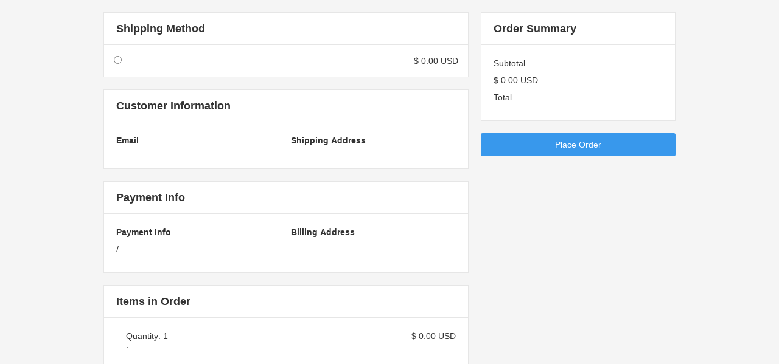

--- FILE ---
content_type: text/css
request_url: https://cdn.prod.website-files.com/61d4a8869af255c8ad5bed53/css/ifmm.shared.89932d452.min.css
body_size: 24027
content:
html{-webkit-text-size-adjust:100%;-ms-text-size-adjust:100%;font-family:sans-serif}body{margin:0}article,aside,details,figcaption,figure,footer,header,hgroup,main,menu,nav,section,summary{display:block}audio,canvas,progress,video{vertical-align:baseline;display:inline-block}audio:not([controls]){height:0;display:none}[hidden],template{display:none}a{background-color:#0000}a:active,a:hover{outline:0}abbr[title]{border-bottom:1px dotted}b,strong{font-weight:700}dfn{font-style:italic}h1{margin:.67em 0;font-size:2em}mark{color:#000;background:#ff0}small{font-size:80%}sub,sup{vertical-align:baseline;font-size:75%;line-height:0;position:relative}sup{top:-.5em}sub{bottom:-.25em}img{border:0}svg:not(:root){overflow:hidden}hr{box-sizing:content-box;height:0}pre{overflow:auto}code,kbd,pre,samp{font-family:monospace;font-size:1em}button,input,optgroup,select,textarea{color:inherit;font:inherit;margin:0}button{overflow:visible}button,select{text-transform:none}button,html input[type=button],input[type=reset]{-webkit-appearance:button;cursor:pointer}button[disabled],html input[disabled]{cursor:default}button::-moz-focus-inner,input::-moz-focus-inner{border:0;padding:0}input{line-height:normal}input[type=checkbox],input[type=radio]{box-sizing:border-box;padding:0}input[type=number]::-webkit-inner-spin-button,input[type=number]::-webkit-outer-spin-button{height:auto}input[type=search]{-webkit-appearance:none}input[type=search]::-webkit-search-cancel-button,input[type=search]::-webkit-search-decoration{-webkit-appearance:none}legend{border:0;padding:0}textarea{overflow:auto}optgroup{font-weight:700}table{border-collapse:collapse;border-spacing:0}td,th{padding:0}@font-face{font-family:webflow-icons;src:url([data-uri])format("truetype");font-weight:400;font-style:normal}[class^=w-icon-],[class*=\ w-icon-]{speak:none;font-variant:normal;text-transform:none;-webkit-font-smoothing:antialiased;-moz-osx-font-smoothing:grayscale;font-style:normal;font-weight:400;line-height:1;font-family:webflow-icons!important}.w-icon-slider-right:before{content:""}.w-icon-slider-left:before{content:""}.w-icon-nav-menu:before{content:""}.w-icon-arrow-down:before,.w-icon-dropdown-toggle:before{content:""}.w-icon-file-upload-remove:before{content:""}.w-icon-file-upload-icon:before{content:""}*{box-sizing:border-box}html{height:100%}body{color:#333;background-color:#fff;min-height:100%;margin:0;font-family:Arial,sans-serif;font-size:14px;line-height:20px}img{vertical-align:middle;max-width:100%;display:inline-block}html.w-mod-touch *{background-attachment:scroll!important}.w-block{display:block}.w-inline-block{max-width:100%;display:inline-block}.w-clearfix:before,.w-clearfix:after{content:" ";grid-area:1/1/2/2;display:table}.w-clearfix:after{clear:both}.w-hidden{display:none}.w-button{color:#fff;line-height:inherit;cursor:pointer;background-color:#3898ec;border:0;border-radius:0;padding:9px 15px;text-decoration:none;display:inline-block}input.w-button{-webkit-appearance:button}html[data-w-dynpage] [data-w-cloak]{color:#0000!important}.w-code-block{margin:unset}pre.w-code-block code{all:inherit}.w-optimization{display:contents}.w-webflow-badge,.w-webflow-badge>img{box-sizing:unset;width:unset;height:unset;max-height:unset;max-width:unset;min-height:unset;min-width:unset;margin:unset;padding:unset;float:unset;clear:unset;border:unset;border-radius:unset;background:unset;background-image:unset;background-position:unset;background-size:unset;background-repeat:unset;background-origin:unset;background-clip:unset;background-attachment:unset;background-color:unset;box-shadow:unset;transform:unset;direction:unset;font-family:unset;font-weight:unset;color:unset;font-size:unset;line-height:unset;font-style:unset;font-variant:unset;text-align:unset;letter-spacing:unset;-webkit-text-decoration:unset;text-decoration:unset;text-indent:unset;text-transform:unset;list-style-type:unset;text-shadow:unset;vertical-align:unset;cursor:unset;white-space:unset;word-break:unset;word-spacing:unset;word-wrap:unset;transition:unset}.w-webflow-badge{white-space:nowrap;cursor:pointer;box-shadow:0 0 0 1px #0000001a,0 1px 3px #0000001a;visibility:visible!important;opacity:1!important;z-index:2147483647!important;color:#aaadb0!important;overflow:unset!important;background-color:#fff!important;border-radius:3px!important;width:auto!important;height:auto!important;margin:0!important;padding:6px!important;font-size:12px!important;line-height:14px!important;text-decoration:none!important;display:inline-block!important;position:fixed!important;inset:auto 12px 12px auto!important;transform:none!important}.w-webflow-badge>img{position:unset;visibility:unset!important;opacity:1!important;vertical-align:middle!important;display:inline-block!important}h1,h2,h3,h4,h5,h6{margin-bottom:10px;font-weight:700}h1{margin-top:20px;font-size:38px;line-height:44px}h2{margin-top:20px;font-size:32px;line-height:36px}h3{margin-top:20px;font-size:24px;line-height:30px}h4{margin-top:10px;font-size:18px;line-height:24px}h5{margin-top:10px;font-size:14px;line-height:20px}h6{margin-top:10px;font-size:12px;line-height:18px}p{margin-top:0;margin-bottom:10px}blockquote{border-left:5px solid #e2e2e2;margin:0 0 10px;padding:10px 20px;font-size:18px;line-height:22px}figure{margin:0 0 10px}figcaption{text-align:center;margin-top:5px}ul,ol{margin-top:0;margin-bottom:10px;padding-left:40px}.w-list-unstyled{padding-left:0;list-style:none}.w-embed:before,.w-embed:after{content:" ";grid-area:1/1/2/2;display:table}.w-embed:after{clear:both}.w-video{width:100%;padding:0;position:relative}.w-video iframe,.w-video object,.w-video embed{border:none;width:100%;height:100%;position:absolute;top:0;left:0}fieldset{border:0;margin:0;padding:0}button,[type=button],[type=reset]{cursor:pointer;-webkit-appearance:button;border:0}.w-form{margin:0 0 15px}.w-form-done{text-align:center;background-color:#ddd;padding:20px;display:none}.w-form-fail{background-color:#ffdede;margin-top:10px;padding:10px;display:none}label{margin-bottom:5px;font-weight:700;display:block}.w-input,.w-select{color:#333;vertical-align:middle;background-color:#fff;border:1px solid #ccc;width:100%;height:38px;margin-bottom:10px;padding:8px 12px;font-size:14px;line-height:1.42857;display:block}.w-input::placeholder,.w-select::placeholder{color:#999}.w-input:focus,.w-select:focus{border-color:#3898ec;outline:0}.w-input[disabled],.w-select[disabled],.w-input[readonly],.w-select[readonly],fieldset[disabled] .w-input,fieldset[disabled] .w-select{cursor:not-allowed}.w-input[disabled]:not(.w-input-disabled),.w-select[disabled]:not(.w-input-disabled),.w-input[readonly],.w-select[readonly],fieldset[disabled]:not(.w-input-disabled) .w-input,fieldset[disabled]:not(.w-input-disabled) .w-select{background-color:#eee}textarea.w-input,textarea.w-select{height:auto}.w-select{background-color:#f3f3f3}.w-select[multiple]{height:auto}.w-form-label{cursor:pointer;margin-bottom:0;font-weight:400;display:inline-block}.w-radio{margin-bottom:5px;padding-left:20px;display:block}.w-radio:before,.w-radio:after{content:" ";grid-area:1/1/2/2;display:table}.w-radio:after{clear:both}.w-radio-input{float:left;margin:3px 0 0 -20px;line-height:normal}.w-file-upload{margin-bottom:10px;display:block}.w-file-upload-input{opacity:0;z-index:-100;width:.1px;height:.1px;position:absolute;overflow:hidden}.w-file-upload-default,.w-file-upload-uploading,.w-file-upload-success{color:#333;display:inline-block}.w-file-upload-error{margin-top:10px;display:block}.w-file-upload-default.w-hidden,.w-file-upload-uploading.w-hidden,.w-file-upload-error.w-hidden,.w-file-upload-success.w-hidden{display:none}.w-file-upload-uploading-btn{cursor:pointer;background-color:#fafafa;border:1px solid #ccc;margin:0;padding:8px 12px;font-size:14px;font-weight:400;display:flex}.w-file-upload-file{background-color:#fafafa;border:1px solid #ccc;flex-grow:1;justify-content:space-between;margin:0;padding:8px 9px 8px 11px;display:flex}.w-file-upload-file-name{font-size:14px;font-weight:400;display:block}.w-file-remove-link{cursor:pointer;width:auto;height:auto;margin-top:3px;margin-left:10px;padding:3px;display:block}.w-icon-file-upload-remove{margin:auto;font-size:10px}.w-file-upload-error-msg{color:#ea384c;padding:2px 0;display:inline-block}.w-file-upload-info{padding:0 12px;line-height:38px;display:inline-block}.w-file-upload-label{cursor:pointer;background-color:#fafafa;border:1px solid #ccc;margin:0;padding:8px 12px;font-size:14px;font-weight:400;display:inline-block}.w-icon-file-upload-icon,.w-icon-file-upload-uploading{width:20px;margin-right:8px;display:inline-block}.w-icon-file-upload-uploading{height:20px}.w-container{max-width:940px;margin-left:auto;margin-right:auto}.w-container:before,.w-container:after{content:" ";grid-area:1/1/2/2;display:table}.w-container:after{clear:both}.w-container .w-row{margin-left:-10px;margin-right:-10px}.w-row:before,.w-row:after{content:" ";grid-area:1/1/2/2;display:table}.w-row:after{clear:both}.w-row .w-row{margin-left:0;margin-right:0}.w-col{float:left;width:100%;min-height:1px;padding-left:10px;padding-right:10px;position:relative}.w-col .w-col{padding-left:0;padding-right:0}.w-col-1{width:8.33333%}.w-col-2{width:16.6667%}.w-col-3{width:25%}.w-col-4{width:33.3333%}.w-col-5{width:41.6667%}.w-col-6{width:50%}.w-col-7{width:58.3333%}.w-col-8{width:66.6667%}.w-col-9{width:75%}.w-col-10{width:83.3333%}.w-col-11{width:91.6667%}.w-col-12{width:100%}.w-hidden-main{display:none!important}@media screen and (max-width:991px){.w-container{max-width:728px}.w-hidden-main{display:inherit!important}.w-hidden-medium{display:none!important}.w-col-medium-1{width:8.33333%}.w-col-medium-2{width:16.6667%}.w-col-medium-3{width:25%}.w-col-medium-4{width:33.3333%}.w-col-medium-5{width:41.6667%}.w-col-medium-6{width:50%}.w-col-medium-7{width:58.3333%}.w-col-medium-8{width:66.6667%}.w-col-medium-9{width:75%}.w-col-medium-10{width:83.3333%}.w-col-medium-11{width:91.6667%}.w-col-medium-12{width:100%}.w-col-stack{width:100%;left:auto;right:auto}}@media screen and (max-width:767px){.w-hidden-main,.w-hidden-medium{display:inherit!important}.w-hidden-small{display:none!important}.w-row,.w-container .w-row{margin-left:0;margin-right:0}.w-col{width:100%;left:auto;right:auto}.w-col-small-1{width:8.33333%}.w-col-small-2{width:16.6667%}.w-col-small-3{width:25%}.w-col-small-4{width:33.3333%}.w-col-small-5{width:41.6667%}.w-col-small-6{width:50%}.w-col-small-7{width:58.3333%}.w-col-small-8{width:66.6667%}.w-col-small-9{width:75%}.w-col-small-10{width:83.3333%}.w-col-small-11{width:91.6667%}.w-col-small-12{width:100%}}@media screen and (max-width:479px){.w-container{max-width:none}.w-hidden-main,.w-hidden-medium,.w-hidden-small{display:inherit!important}.w-hidden-tiny{display:none!important}.w-col{width:100%}.w-col-tiny-1{width:8.33333%}.w-col-tiny-2{width:16.6667%}.w-col-tiny-3{width:25%}.w-col-tiny-4{width:33.3333%}.w-col-tiny-5{width:41.6667%}.w-col-tiny-6{width:50%}.w-col-tiny-7{width:58.3333%}.w-col-tiny-8{width:66.6667%}.w-col-tiny-9{width:75%}.w-col-tiny-10{width:83.3333%}.w-col-tiny-11{width:91.6667%}.w-col-tiny-12{width:100%}}.w-widget{position:relative}.w-widget-map{width:100%;height:400px}.w-widget-map label{width:auto;display:inline}.w-widget-map img{max-width:inherit}.w-widget-map .gm-style-iw{text-align:center}.w-widget-map .gm-style-iw>button{display:none!important}.w-widget-twitter{overflow:hidden}.w-widget-twitter-count-shim{vertical-align:top;text-align:center;background:#fff;border:1px solid #758696;border-radius:3px;width:28px;height:20px;display:inline-block;position:relative}.w-widget-twitter-count-shim *{pointer-events:none;-webkit-user-select:none;user-select:none}.w-widget-twitter-count-shim .w-widget-twitter-count-inner{text-align:center;color:#999;font-family:serif;font-size:15px;line-height:12px;position:relative}.w-widget-twitter-count-shim .w-widget-twitter-count-clear{display:block;position:relative}.w-widget-twitter-count-shim.w--large{width:36px;height:28px}.w-widget-twitter-count-shim.w--large .w-widget-twitter-count-inner{font-size:18px;line-height:18px}.w-widget-twitter-count-shim:not(.w--vertical){margin-left:5px;margin-right:8px}.w-widget-twitter-count-shim:not(.w--vertical).w--large{margin-left:6px}.w-widget-twitter-count-shim:not(.w--vertical):before,.w-widget-twitter-count-shim:not(.w--vertical):after{content:" ";pointer-events:none;border:solid #0000;width:0;height:0;position:absolute;top:50%;left:0}.w-widget-twitter-count-shim:not(.w--vertical):before{border-width:4px;border-color:#75869600 #5d6c7b #75869600 #75869600;margin-top:-4px;margin-left:-9px}.w-widget-twitter-count-shim:not(.w--vertical).w--large:before{border-width:5px;margin-top:-5px;margin-left:-10px}.w-widget-twitter-count-shim:not(.w--vertical):after{border-width:4px;border-color:#fff0 #fff #fff0 #fff0;margin-top:-4px;margin-left:-8px}.w-widget-twitter-count-shim:not(.w--vertical).w--large:after{border-width:5px;margin-top:-5px;margin-left:-9px}.w-widget-twitter-count-shim.w--vertical{width:61px;height:33px;margin-bottom:8px}.w-widget-twitter-count-shim.w--vertical:before,.w-widget-twitter-count-shim.w--vertical:after{content:" ";pointer-events:none;border:solid #0000;width:0;height:0;position:absolute;top:100%;left:50%}.w-widget-twitter-count-shim.w--vertical:before{border-width:5px;border-color:#5d6c7b #75869600 #75869600;margin-left:-5px}.w-widget-twitter-count-shim.w--vertical:after{border-width:4px;border-color:#fff #fff0 #fff0;margin-left:-4px}.w-widget-twitter-count-shim.w--vertical .w-widget-twitter-count-inner{font-size:18px;line-height:22px}.w-widget-twitter-count-shim.w--vertical.w--large{width:76px}.w-background-video{color:#fff;height:500px;position:relative;overflow:hidden}.w-background-video>video{object-fit:cover;z-index:-100;background-position:50%;background-size:cover;width:100%;height:100%;margin:auto;position:absolute;inset:-100%}.w-background-video>video::-webkit-media-controls-start-playback-button{-webkit-appearance:none;display:none!important}.w-background-video--control{background-color:#0000;padding:0;position:absolute;bottom:1em;right:1em}.w-background-video--control>[hidden]{display:none!important}.w-slider{text-align:center;clear:both;-webkit-tap-highlight-color:#0000;tap-highlight-color:#0000;background:#ddd;height:300px;position:relative}.w-slider-mask{z-index:1;white-space:nowrap;height:100%;display:block;position:relative;left:0;right:0;overflow:hidden}.w-slide{vertical-align:top;white-space:normal;text-align:left;width:100%;height:100%;display:inline-block;position:relative}.w-slider-nav{z-index:2;text-align:center;-webkit-tap-highlight-color:#0000;tap-highlight-color:#0000;height:40px;margin:auto;padding-top:10px;position:absolute;inset:auto 0 0}.w-slider-nav.w-round>div{border-radius:100%}.w-slider-nav.w-num>div{font-size:inherit;line-height:inherit;width:auto;height:auto;padding:.2em .5em}.w-slider-nav.w-shadow>div{box-shadow:0 0 3px #3336}.w-slider-nav-invert{color:#fff}.w-slider-nav-invert>div{background-color:#2226}.w-slider-nav-invert>div.w-active{background-color:#222}.w-slider-dot{cursor:pointer;background-color:#fff6;width:1em;height:1em;margin:0 3px .5em;transition:background-color .1s,color .1s;display:inline-block;position:relative}.w-slider-dot.w-active{background-color:#fff}.w-slider-dot:focus{outline:none;box-shadow:0 0 0 2px #fff}.w-slider-dot:focus.w-active{box-shadow:none}.w-slider-arrow-left,.w-slider-arrow-right{cursor:pointer;color:#fff;-webkit-tap-highlight-color:#0000;tap-highlight-color:#0000;-webkit-user-select:none;user-select:none;width:80px;margin:auto;font-size:40px;position:absolute;inset:0;overflow:hidden}.w-slider-arrow-left [class^=w-icon-],.w-slider-arrow-right [class^=w-icon-],.w-slider-arrow-left [class*=\ w-icon-],.w-slider-arrow-right [class*=\ w-icon-]{position:absolute}.w-slider-arrow-left:focus,.w-slider-arrow-right:focus{outline:0}.w-slider-arrow-left{z-index:3;right:auto}.w-slider-arrow-right{z-index:4;left:auto}.w-icon-slider-left,.w-icon-slider-right{width:1em;height:1em;margin:auto;inset:0}.w-slider-aria-label{clip:rect(0 0 0 0);border:0;width:1px;height:1px;margin:-1px;padding:0;position:absolute;overflow:hidden}.w-slider-force-show{display:block!important}.w-dropdown{text-align:left;z-index:900;margin-left:auto;margin-right:auto;display:inline-block;position:relative}.w-dropdown-btn,.w-dropdown-toggle,.w-dropdown-link{vertical-align:top;color:#222;text-align:left;white-space:nowrap;margin-left:auto;margin-right:auto;padding:20px;text-decoration:none;position:relative}.w-dropdown-toggle{-webkit-user-select:none;user-select:none;cursor:pointer;padding-right:40px;display:inline-block}.w-dropdown-toggle:focus{outline:0}.w-icon-dropdown-toggle{width:1em;height:1em;margin:auto 20px auto auto;position:absolute;top:0;bottom:0;right:0}.w-dropdown-list{background:#ddd;min-width:100%;display:none;position:absolute}.w-dropdown-list.w--open{display:block}.w-dropdown-link{color:#222;padding:10px 20px;display:block}.w-dropdown-link.w--current{color:#0082f3}.w-dropdown-link:focus{outline:0}@media screen and (max-width:767px){.w-nav-brand{padding-left:10px}}.w-lightbox-backdrop{cursor:auto;letter-spacing:normal;text-indent:0;text-shadow:none;text-transform:none;visibility:visible;white-space:normal;word-break:normal;word-spacing:normal;word-wrap:normal;color:#fff;text-align:center;z-index:2000;opacity:0;-webkit-user-select:none;-moz-user-select:none;-webkit-tap-highlight-color:transparent;background:#000000e6;outline:0;font-family:Helvetica Neue,Helvetica,Ubuntu,Segoe UI,Verdana,sans-serif;font-size:17px;font-style:normal;font-weight:300;line-height:1.2;list-style:disc;position:fixed;inset:0;-webkit-transform:translate(0)}.w-lightbox-backdrop,.w-lightbox-container{-webkit-overflow-scrolling:touch;height:100%;overflow:auto}.w-lightbox-content{height:100vh;position:relative;overflow:hidden}.w-lightbox-view{opacity:0;width:100vw;height:100vh;position:absolute}.w-lightbox-view:before{content:"";height:100vh}.w-lightbox-group,.w-lightbox-group .w-lightbox-view,.w-lightbox-group .w-lightbox-view:before{height:86vh}.w-lightbox-frame,.w-lightbox-view:before{vertical-align:middle;display:inline-block}.w-lightbox-figure{margin:0;position:relative}.w-lightbox-group .w-lightbox-figure{cursor:pointer}.w-lightbox-img{width:auto;max-width:none;height:auto}.w-lightbox-image{float:none;max-width:100vw;max-height:100vh;display:block}.w-lightbox-group .w-lightbox-image{max-height:86vh}.w-lightbox-caption{text-align:left;text-overflow:ellipsis;white-space:nowrap;background:#0006;padding:.5em 1em;position:absolute;bottom:0;left:0;right:0;overflow:hidden}.w-lightbox-embed{width:100%;height:100%;position:absolute;inset:0}.w-lightbox-control{cursor:pointer;background-position:50%;background-repeat:no-repeat;background-size:24px;width:4em;transition:all .3s;position:absolute;top:0}.w-lightbox-left{background-image:url([data-uri]);display:none;bottom:0;left:0}.w-lightbox-right{background-image:url([data-uri]);display:none;bottom:0;right:0}.w-lightbox-close{background-image:url([data-uri]);background-size:18px;height:2.6em;right:0}.w-lightbox-strip{white-space:nowrap;padding:0 1vh;line-height:0;position:absolute;bottom:0;left:0;right:0;overflow:auto hidden}.w-lightbox-item{box-sizing:content-box;cursor:pointer;width:10vh;padding:2vh 1vh;display:inline-block;-webkit-transform:translate(0,0)}.w-lightbox-active{opacity:.3}.w-lightbox-thumbnail{background:#222;height:10vh;position:relative;overflow:hidden}.w-lightbox-thumbnail-image{position:absolute;top:0;left:0}.w-lightbox-thumbnail .w-lightbox-tall{width:100%;top:50%;transform:translateY(-50%)}.w-lightbox-thumbnail .w-lightbox-wide{height:100%;left:50%;transform:translate(-50%)}.w-lightbox-spinner{box-sizing:border-box;border:5px solid #0006;border-radius:50%;width:40px;height:40px;margin-top:-20px;margin-left:-20px;animation:.8s linear infinite spin;position:absolute;top:50%;left:50%}.w-lightbox-spinner:after{content:"";border:3px solid #0000;border-bottom-color:#fff;border-radius:50%;position:absolute;inset:-4px}.w-lightbox-hide{display:none}.w-lightbox-noscroll{overflow:hidden}@media (min-width:768px){.w-lightbox-content{height:96vh;margin-top:2vh}.w-lightbox-view,.w-lightbox-view:before{height:96vh}.w-lightbox-group,.w-lightbox-group .w-lightbox-view,.w-lightbox-group .w-lightbox-view:before{height:84vh}.w-lightbox-image{max-width:96vw;max-height:96vh}.w-lightbox-group .w-lightbox-image{max-width:82.3vw;max-height:84vh}.w-lightbox-left,.w-lightbox-right{opacity:.5;display:block}.w-lightbox-close{opacity:.8}.w-lightbox-control:hover{opacity:1}}.w-lightbox-inactive,.w-lightbox-inactive:hover{opacity:0}.w-richtext:before,.w-richtext:after{content:" ";grid-area:1/1/2/2;display:table}.w-richtext:after{clear:both}.w-richtext[contenteditable=true]:before,.w-richtext[contenteditable=true]:after{white-space:initial}.w-richtext ol,.w-richtext ul{overflow:hidden}.w-richtext .w-richtext-figure-selected.w-richtext-figure-type-video div:after,.w-richtext .w-richtext-figure-selected[data-rt-type=video] div:after,.w-richtext .w-richtext-figure-selected.w-richtext-figure-type-image div,.w-richtext .w-richtext-figure-selected[data-rt-type=image] div{outline:2px solid #2895f7}.w-richtext figure.w-richtext-figure-type-video>div:after,.w-richtext figure[data-rt-type=video]>div:after{content:"";display:none;position:absolute;inset:0}.w-richtext figure{max-width:60%;position:relative}.w-richtext figure>div:before{cursor:default!important}.w-richtext figure img{width:100%}.w-richtext figure figcaption.w-richtext-figcaption-placeholder{opacity:.6}.w-richtext figure div{color:#0000;font-size:0}.w-richtext figure.w-richtext-figure-type-image,.w-richtext figure[data-rt-type=image]{display:table}.w-richtext figure.w-richtext-figure-type-image>div,.w-richtext figure[data-rt-type=image]>div{display:inline-block}.w-richtext figure.w-richtext-figure-type-image>figcaption,.w-richtext figure[data-rt-type=image]>figcaption{caption-side:bottom;display:table-caption}.w-richtext figure.w-richtext-figure-type-video,.w-richtext figure[data-rt-type=video]{width:60%;height:0}.w-richtext figure.w-richtext-figure-type-video iframe,.w-richtext figure[data-rt-type=video] iframe{width:100%;height:100%;position:absolute;top:0;left:0}.w-richtext figure.w-richtext-figure-type-video>div,.w-richtext figure[data-rt-type=video]>div{width:100%}.w-richtext figure.w-richtext-align-center{clear:both;margin-left:auto;margin-right:auto}.w-richtext figure.w-richtext-align-center.w-richtext-figure-type-image>div,.w-richtext figure.w-richtext-align-center[data-rt-type=image]>div{max-width:100%}.w-richtext figure.w-richtext-align-normal{clear:both}.w-richtext figure.w-richtext-align-fullwidth{text-align:center;clear:both;width:100%;max-width:100%;margin-left:auto;margin-right:auto;display:block}.w-richtext figure.w-richtext-align-fullwidth>div{padding-bottom:inherit;display:inline-block}.w-richtext figure.w-richtext-align-fullwidth>figcaption{display:block}.w-richtext figure.w-richtext-align-floatleft{float:left;clear:none;margin-right:15px}.w-richtext figure.w-richtext-align-floatright{float:right;clear:none;margin-left:15px}.w-nav{z-index:1000;background:#ddd;position:relative}.w-nav:before,.w-nav:after{content:" ";grid-area:1/1/2/2;display:table}.w-nav:after{clear:both}.w-nav-brand{float:left;color:#333;text-decoration:none;position:relative}.w-nav-link{vertical-align:top;color:#222;text-align:left;margin-left:auto;margin-right:auto;padding:20px;text-decoration:none;display:inline-block;position:relative}.w-nav-link.w--current{color:#0082f3}.w-nav-menu{float:right;position:relative}[data-nav-menu-open]{text-align:center;background:#c8c8c8;min-width:200px;position:absolute;top:100%;left:0;right:0;overflow:visible;display:block!important}.w--nav-link-open{display:block;position:relative}.w-nav-overlay{width:100%;display:none;position:absolute;top:100%;left:0;right:0;overflow:hidden}.w-nav-overlay [data-nav-menu-open]{top:0}.w-nav[data-animation=over-left] .w-nav-overlay{width:auto}.w-nav[data-animation=over-left] .w-nav-overlay,.w-nav[data-animation=over-left] [data-nav-menu-open]{z-index:1;top:0;right:auto}.w-nav[data-animation=over-right] .w-nav-overlay{width:auto}.w-nav[data-animation=over-right] .w-nav-overlay,.w-nav[data-animation=over-right] [data-nav-menu-open]{z-index:1;top:0;left:auto}.w-nav-button{float:right;cursor:pointer;-webkit-tap-highlight-color:#0000;tap-highlight-color:#0000;-webkit-user-select:none;user-select:none;padding:18px;font-size:24px;display:none;position:relative}.w-nav-button:focus{outline:0}.w-nav-button.w--open{color:#fff;background-color:#c8c8c8}.w-nav[data-collapse=all] .w-nav-menu{display:none}.w-nav[data-collapse=all] .w-nav-button,.w--nav-dropdown-open,.w--nav-dropdown-toggle-open{display:block}.w--nav-dropdown-list-open{position:static}@media screen and (max-width:991px){.w-nav[data-collapse=medium] .w-nav-menu{display:none}.w-nav[data-collapse=medium] .w-nav-button{display:block}}@media screen and (max-width:767px){.w-nav[data-collapse=small] .w-nav-menu{display:none}.w-nav[data-collapse=small] .w-nav-button{display:block}.w-nav-brand{padding-left:10px}}@media screen and (max-width:479px){.w-nav[data-collapse=tiny] .w-nav-menu{display:none}.w-nav[data-collapse=tiny] .w-nav-button{display:block}}.w-tabs{position:relative}.w-tabs:before,.w-tabs:after{content:" ";grid-area:1/1/2/2;display:table}.w-tabs:after{clear:both}.w-tab-menu{position:relative}.w-tab-link{vertical-align:top;text-align:left;cursor:pointer;color:#222;background-color:#ddd;padding:9px 30px;text-decoration:none;display:inline-block;position:relative}.w-tab-link.w--current{background-color:#c8c8c8}.w-tab-link:focus{outline:0}.w-tab-content{display:block;position:relative;overflow:hidden}.w-tab-pane{display:none;position:relative}.w--tab-active{display:block}@media screen and (max-width:479px){.w-tab-link{display:block}}.w-ix-emptyfix:after{content:""}@keyframes spin{0%{transform:rotate(0)}to{transform:rotate(360deg)}}.w-dyn-empty{background-color:#ddd;padding:10px}.w-dyn-hide,.w-dyn-bind-empty,.w-condition-invisible{display:none!important}.wf-layout-layout{display:grid}@font-face{font-family:Metropolis;src:url(https://cdn.prod.website-files.com/61d4a8869af255c8ad5bed53/61db8dfb7d793282f4f96bf5_Metropolis-Bold.otf)format("opentype");font-weight:700;font-style:normal;font-display:swap}@font-face{font-family:Metropolis;src:url(https://cdn.prod.website-files.com/61d4a8869af255c8ad5bed53/61db8dfb7d793280b7f96bf6_Metropolis-Light.otf)format("opentype");font-weight:300;font-style:normal;font-display:swap}@font-face{font-family:Metropolis;src:url(https://cdn.prod.website-files.com/61d4a8869af255c8ad5bed53/61db8dfb545f2043905617f0_Metropolis-Medium.otf)format("opentype");font-weight:500;font-style:normal;font-display:swap}@font-face{font-family:Metropolis;src:url(https://cdn.prod.website-files.com/61d4a8869af255c8ad5bed53/61db8dfb96a63c630fbc3b40_Metropolis-Regular.otf)format("opentype");font-weight:400;font-style:normal;font-display:swap}@font-face{font-family:Metropolis;src:url(https://cdn.prod.website-files.com/61d4a8869af255c8ad5bed53/61db8dfb6c583a28a028a4be_Metropolis-SemiBold.otf)format("opentype");font-weight:600;font-style:normal;font-display:swap}@font-face{font-family:Metropolis;src:url(https://cdn.prod.website-files.com/61d4a8869af255c8ad5bed53/61db8dfbd31a0a4d852519ba_Metropolis-ExtraLight.otf)format("opentype");font-weight:200;font-style:normal;font-display:swap}@font-face{font-family:Metropolis;src:url(https://cdn.prod.website-files.com/61d4a8869af255c8ad5bed53/61db8dfb6729ac169160ea19_Metropolis-Black.otf)format("opentype");font-weight:900;font-style:normal;font-display:swap}:root{--ifm-red:#b5191e;--red-hover:#a1191d;--gainsboro:#e7e7e7;--dark-slate-grey:#424242;--indian-red:#d8464b;--black:#2a2a2a;--grey:grey;--light-coral:#ff8185;--dodger-blue:#0098ff;--maroon:#751d11;--dark-orange:#e28800;--ifm-dark-grey:#414042;--silver:#c5c5c5}.w-layout-grid{grid-row-gap:16px;grid-column-gap:16px;grid-template-rows:auto auto;grid-template-columns:1fr 1fr;grid-auto-columns:1fr;display:grid}.w-form-formrecaptcha{margin-bottom:8px}.w-form-formradioinput--inputType-custom{border:1px solid #ccc;border-radius:50%;width:12px;height:12px}.w-form-formradioinput--inputType-custom.w--redirected-focus{box-shadow:0 0 3px 1px #3898ec}.w-form-formradioinput--inputType-custom.w--redirected-checked{border-width:4px;border-color:#3898ec}.w-pagination-wrapper{flex-wrap:wrap;justify-content:center;display:flex}.w-pagination-previous{color:#333;background-color:#fafafa;border:1px solid #ccc;border-radius:2px;margin-left:10px;margin-right:10px;padding:9px 20px;font-size:14px;display:block}.w-pagination-previous-icon{margin-right:4px}.w-pagination-next{color:#333;background-color:#fafafa;border:1px solid #ccc;border-radius:2px;margin-left:10px;margin-right:10px;padding:9px 20px;font-size:14px;display:block}.w-pagination-next-icon{margin-left:4px}.w-page-count{text-align:center;width:100%;margin-top:20px}.w-users-userformpagewrap{flex-direction:column;justify-content:center;align-items:stretch;max-width:340px;height:100vh;margin-left:auto;margin-right:auto;display:flex}.w-users-userloginformwrapper{margin-bottom:0;padding-left:20px;padding-right:20px;position:relative}.w-users-userformheader{text-align:center}.w-users-userformbutton{text-align:center;width:100%}.w-users-userformfooter{justify-content:space-between;margin-top:12px;display:flex}.w-users-userformerrorstate{margin-left:20px;margin-right:20px;position:absolute;top:100%;left:0%;right:0%}.w-users-usersignupformwrapper{margin-bottom:0;padding-left:20px;padding-right:20px;position:relative}.w-users-userformsuccessstate{display:none}.w-checkbox{margin-bottom:5px;padding-left:20px;display:block}.w-checkbox:before{content:" ";grid-area:1/1/2/2;display:table}.w-checkbox:after{content:" ";clear:both;grid-area:1/1/2/2;display:table}.w-checkbox-input{float:left;margin:4px 0 0 -20px;line-height:normal}.w-checkbox-input--inputType-custom{border:1px solid #ccc;border-radius:2px;width:12px;height:12px}.w-checkbox-input--inputType-custom.w--redirected-checked{background-color:#3898ec;background-image:url(https://d3e54v103j8qbb.cloudfront.net/static/custom-checkbox-checkmark.589d534424.svg);background-position:50%;background-repeat:no-repeat;background-size:cover;border-color:#3898ec}.w-checkbox-input--inputType-custom.w--redirected-focus{box-shadow:0 0 3px 1px #3898ec}.w-users-usersignupverificationmessage{display:none}.w-users-userresetpasswordformwrapper,.w-users-userupdatepasswordformwrapper{margin-bottom:0;padding-left:20px;padding-right:20px;position:relative}.w-users-useraccountwrapper{background-color:#f5f5f5;width:100%;min-height:100vh;padding:20px}.w-users-blockheader{background-color:#fff;border:1px solid #e6e6e6;justify-content:space-between;align-items:baseline;padding:4px 20px;display:flex}.w-users-blockcontent{background-color:#fff;border-bottom:1px solid #e6e6e6;border-left:1px solid #e6e6e6;border-right:1px solid #e6e6e6;margin-bottom:20px;padding:20px}.w-users-useraccountformsavebutton{text-align:center;margin-right:8px}.w-users-useraccountformcancelbutton{text-align:center;color:#333;background-color:#d3d3d3}.w-backgroundvideo-backgroundvideoplaypausebutton:focus-visible{outline-offset:2px;border-radius:50%;outline:2px solid #3b79c3}.w-commerce-commercecheckoutformcontainer{background-color:#f5f5f5;width:100%;min-height:100vh;padding:20px}.w-commerce-commercelayoutcontainer{justify-content:center;align-items:flex-start;display:flex}.w-commerce-commercelayoutmain{flex:0 800px;margin-right:20px}.w-commerce-commercecartapplepaybutton{color:#fff;cursor:pointer;-webkit-appearance:none;appearance:none;background-color:#000;border-width:0;border-radius:2px;align-items:center;height:38px;min-height:30px;margin-bottom:8px;padding:0;text-decoration:none;display:flex}.w-commerce-commercecartapplepayicon{width:100%;height:50%;min-height:20px}.w-commerce-commercecartquickcheckoutbutton{color:#fff;cursor:pointer;-webkit-appearance:none;appearance:none;background-color:#000;border-width:0;border-radius:2px;justify-content:center;align-items:center;height:38px;margin-bottom:8px;padding:0 15px;text-decoration:none;display:flex}.w-commerce-commercequickcheckoutgoogleicon,.w-commerce-commercequickcheckoutmicrosofticon{margin-right:8px;display:block}.w-commerce-commercecheckoutcustomerinfowrapper{margin-bottom:20px}.w-commerce-commercecheckoutblockheader{background-color:#fff;border:1px solid #e6e6e6;justify-content:space-between;align-items:baseline;padding:4px 20px;display:flex}.w-commerce-commercecheckoutblockcontent{background-color:#fff;border-bottom:1px solid #e6e6e6;border-left:1px solid #e6e6e6;border-right:1px solid #e6e6e6;padding:20px}.w-commerce-commercecheckoutlabel{margin-bottom:8px}.w-commerce-commercecheckoutemailinput{-webkit-appearance:none;appearance:none;background-color:#fafafa;border:1px solid #ddd;border-radius:3px;width:100%;height:38px;margin-bottom:0;padding:8px 12px;line-height:20px;display:block}.w-commerce-commercecheckoutemailinput::placeholder{color:#999}.w-commerce-commercecheckoutemailinput:focus{border-color:#3898ec;outline-style:none}.w-commerce-commercecheckoutshippingaddresswrapper{margin-bottom:20px}.w-commerce-commercecheckoutshippingfullname{-webkit-appearance:none;appearance:none;background-color:#fafafa;border:1px solid #ddd;border-radius:3px;width:100%;height:38px;margin-bottom:16px;padding:8px 12px;line-height:20px;display:block}.w-commerce-commercecheckoutshippingfullname::placeholder{color:#999}.w-commerce-commercecheckoutshippingfullname:focus{border-color:#3898ec;outline-style:none}.w-commerce-commercecheckoutshippingstreetaddress{-webkit-appearance:none;appearance:none;background-color:#fafafa;border:1px solid #ddd;border-radius:3px;width:100%;height:38px;margin-bottom:16px;padding:8px 12px;line-height:20px;display:block}.w-commerce-commercecheckoutshippingstreetaddress::placeholder{color:#999}.w-commerce-commercecheckoutshippingstreetaddress:focus{border-color:#3898ec;outline-style:none}.w-commerce-commercecheckoutshippingstreetaddressoptional{-webkit-appearance:none;appearance:none;background-color:#fafafa;border:1px solid #ddd;border-radius:3px;width:100%;height:38px;margin-bottom:16px;padding:8px 12px;line-height:20px;display:block}.w-commerce-commercecheckoutshippingstreetaddressoptional::placeholder{color:#999}.w-commerce-commercecheckoutshippingstreetaddressoptional:focus{border-color:#3898ec;outline-style:none}.w-commerce-commercecheckoutrow{margin-left:-8px;margin-right:-8px;display:flex}.w-commerce-commercecheckoutcolumn{flex:1;padding-left:8px;padding-right:8px}.w-commerce-commercecheckoutshippingcity{-webkit-appearance:none;appearance:none;background-color:#fafafa;border:1px solid #ddd;border-radius:3px;width:100%;height:38px;margin-bottom:16px;padding:8px 12px;line-height:20px;display:block}.w-commerce-commercecheckoutshippingcity::placeholder{color:#999}.w-commerce-commercecheckoutshippingcity:focus{border-color:#3898ec;outline-style:none}.w-commerce-commercecheckoutshippingstateprovince{-webkit-appearance:none;appearance:none;background-color:#fafafa;border:1px solid #ddd;border-radius:3px;width:100%;height:38px;margin-bottom:16px;padding:8px 12px;line-height:20px;display:block}.w-commerce-commercecheckoutshippingstateprovince::placeholder{color:#999}.w-commerce-commercecheckoutshippingstateprovince:focus{border-color:#3898ec;outline-style:none}.w-commerce-commercecheckoutshippingzippostalcode{-webkit-appearance:none;appearance:none;background-color:#fafafa;border:1px solid #ddd;border-radius:3px;width:100%;height:38px;margin-bottom:16px;padding:8px 12px;line-height:20px;display:block}.w-commerce-commercecheckoutshippingzippostalcode::placeholder{color:#999}.w-commerce-commercecheckoutshippingzippostalcode:focus{border-color:#3898ec;outline-style:none}.w-commerce-commercecheckoutshippingcountryselector{-webkit-appearance:none;appearance:none;background-color:#fafafa;border:1px solid #ddd;border-radius:3px;width:100%;height:38px;margin-bottom:0;padding:8px 12px;line-height:20px;display:block}.w-commerce-commercecheckoutshippingcountryselector::placeholder{color:#999}.w-commerce-commercecheckoutshippingcountryselector:focus{border-color:#3898ec;outline-style:none}.w-commerce-commercecheckoutshippingmethodswrapper{margin-bottom:20px}.w-commerce-commercecheckoutshippingmethodslist{border-left:1px solid #e6e6e6;border-right:1px solid #e6e6e6}.w-commerce-commercecheckoutshippingmethoditem{background-color:#fff;border-bottom:1px solid #e6e6e6;flex-direction:row;align-items:baseline;margin-bottom:0;padding:16px;font-weight:400;display:flex}.w-commerce-commercecheckoutshippingmethoddescriptionblock{flex-direction:column;flex-grow:1;margin-left:12px;margin-right:12px;display:flex}.w-commerce-commerceboldtextblock{font-weight:700}.w-commerce-commercecheckoutshippingmethodsemptystate{text-align:center;background-color:#fff;border-bottom:1px solid #e6e6e6;border-left:1px solid #e6e6e6;border-right:1px solid #e6e6e6;padding:64px 16px}.w-commerce-commercecheckoutpaymentinfowrapper{margin-bottom:20px}.w-commerce-commercecheckoutcardnumber{-webkit-appearance:none;appearance:none;cursor:text;background-color:#fafafa;border:1px solid #ddd;border-radius:3px;width:100%;height:38px;margin-bottom:16px;padding:8px 12px;line-height:20px;display:block}.w-commerce-commercecheckoutcardnumber::placeholder{color:#999}.w-commerce-commercecheckoutcardnumber:focus,.w-commerce-commercecheckoutcardnumber.-wfp-focus{border-color:#3898ec;outline-style:none}.w-commerce-commercecheckoutcardexpirationdate{-webkit-appearance:none;appearance:none;cursor:text;background-color:#fafafa;border:1px solid #ddd;border-radius:3px;width:100%;height:38px;margin-bottom:16px;padding:8px 12px;line-height:20px;display:block}.w-commerce-commercecheckoutcardexpirationdate::placeholder{color:#999}.w-commerce-commercecheckoutcardexpirationdate:focus,.w-commerce-commercecheckoutcardexpirationdate.-wfp-focus{border-color:#3898ec;outline-style:none}.w-commerce-commercecheckoutcardsecuritycode{-webkit-appearance:none;appearance:none;cursor:text;background-color:#fafafa;border:1px solid #ddd;border-radius:3px;width:100%;height:38px;margin-bottom:16px;padding:8px 12px;line-height:20px;display:block}.w-commerce-commercecheckoutcardsecuritycode::placeholder{color:#999}.w-commerce-commercecheckoutcardsecuritycode:focus,.w-commerce-commercecheckoutcardsecuritycode.-wfp-focus{border-color:#3898ec;outline-style:none}.w-commerce-commercecheckoutbillingaddresstogglewrapper{flex-direction:row;display:flex}.w-commerce-commercecheckoutbillingaddresstogglecheckbox{margin-top:4px}.w-commerce-commercecheckoutbillingaddresstogglelabel{margin-left:8px;font-weight:400}.w-commerce-commercecheckoutbillingaddresswrapper{margin-top:16px;margin-bottom:20px}.w-commerce-commercecheckoutbillingfullname{-webkit-appearance:none;appearance:none;background-color:#fafafa;border:1px solid #ddd;border-radius:3px;width:100%;height:38px;margin-bottom:16px;padding:8px 12px;line-height:20px;display:block}.w-commerce-commercecheckoutbillingfullname::placeholder{color:#999}.w-commerce-commercecheckoutbillingfullname:focus{border-color:#3898ec;outline-style:none}.w-commerce-commercecheckoutbillingstreetaddress{-webkit-appearance:none;appearance:none;background-color:#fafafa;border:1px solid #ddd;border-radius:3px;width:100%;height:38px;margin-bottom:16px;padding:8px 12px;line-height:20px;display:block}.w-commerce-commercecheckoutbillingstreetaddress::placeholder{color:#999}.w-commerce-commercecheckoutbillingstreetaddress:focus{border-color:#3898ec;outline-style:none}.w-commerce-commercecheckoutbillingstreetaddressoptional{-webkit-appearance:none;appearance:none;background-color:#fafafa;border:1px solid #ddd;border-radius:3px;width:100%;height:38px;margin-bottom:16px;padding:8px 12px;line-height:20px;display:block}.w-commerce-commercecheckoutbillingstreetaddressoptional::placeholder{color:#999}.w-commerce-commercecheckoutbillingstreetaddressoptional:focus{border-color:#3898ec;outline-style:none}.w-commerce-commercecheckoutbillingcity{-webkit-appearance:none;appearance:none;background-color:#fafafa;border:1px solid #ddd;border-radius:3px;width:100%;height:38px;margin-bottom:16px;padding:8px 12px;line-height:20px;display:block}.w-commerce-commercecheckoutbillingcity::placeholder{color:#999}.w-commerce-commercecheckoutbillingcity:focus{border-color:#3898ec;outline-style:none}.w-commerce-commercecheckoutbillingstateprovince{-webkit-appearance:none;appearance:none;background-color:#fafafa;border:1px solid #ddd;border-radius:3px;width:100%;height:38px;margin-bottom:16px;padding:8px 12px;line-height:20px;display:block}.w-commerce-commercecheckoutbillingstateprovince::placeholder{color:#999}.w-commerce-commercecheckoutbillingstateprovince:focus{border-color:#3898ec;outline-style:none}.w-commerce-commercecheckoutbillingzippostalcode{-webkit-appearance:none;appearance:none;background-color:#fafafa;border:1px solid #ddd;border-radius:3px;width:100%;height:38px;margin-bottom:16px;padding:8px 12px;line-height:20px;display:block}.w-commerce-commercecheckoutbillingzippostalcode::placeholder{color:#999}.w-commerce-commercecheckoutbillingzippostalcode:focus{border-color:#3898ec;outline-style:none}.w-commerce-commercecheckoutbillingcountryselector{-webkit-appearance:none;appearance:none;background-color:#fafafa;border:1px solid #ddd;border-radius:3px;width:100%;height:38px;margin-bottom:0;padding:8px 12px;line-height:20px;display:block}.w-commerce-commercecheckoutbillingcountryselector::placeholder{color:#999}.w-commerce-commercecheckoutbillingcountryselector:focus{border-color:#3898ec;outline-style:none}.w-commerce-commercecheckoutorderitemswrapper{margin-bottom:20px}.w-commerce-commercecheckoutsummaryblockheader{background-color:#fff;border:1px solid #e6e6e6;justify-content:space-between;align-items:baseline;padding:4px 20px;display:flex}.w-commerce-commercecheckoutorderitemslist{margin-bottom:-20px}.w-commerce-commercecheckoutorderitem{margin-bottom:20px;display:flex}.w-commerce-commercecartitemimage{width:60px;height:0%}.w-commerce-commercecheckoutorderitemdescriptionwrapper{flex-grow:1;margin-left:16px;margin-right:16px}.w-commerce-commercecheckoutorderitemquantitywrapper{white-space:pre-wrap;display:flex}.w-commerce-commercecheckoutorderitemoptionlist{margin-bottom:0;padding-left:0;text-decoration:none;list-style-type:none}.w-commerce-commercelayoutsidebar{flex:0 0 320px;position:sticky;top:20px}.w-commerce-commercecheckoutordersummarywrapper{margin-bottom:20px}.w-commerce-commercecheckoutsummarylineitem,.w-commerce-commercecheckoutordersummaryextraitemslistitem{flex-direction:row;justify-content:space-between;margin-bottom:8px;display:flex}.w-commerce-commercecheckoutsummarytotal{font-weight:700}.w-commerce-commercecheckoutplaceorderbutton{color:#fff;cursor:pointer;-webkit-appearance:none;appearance:none;text-align:center;background-color:#3898ec;border-width:0;border-radius:3px;align-items:center;margin-bottom:20px;padding:9px 15px;text-decoration:none;display:block}.w-commerce-commercecheckouterrorstate{background-color:#ffdede;margin-top:16px;margin-bottom:16px;padding:10px 16px}.w-commerce-commercepaypalcheckoutformcontainer{background-color:#f5f5f5;width:100%;min-height:100vh;padding:20px}.w-commerce-commercecheckoutcustomerinfosummarywrapper{margin-bottom:20px}.w-commerce-commercecheckoutsummaryitem,.w-commerce-commercecheckoutsummarylabel{margin-bottom:8px}.w-commerce-commercecheckoutsummaryflexboxdiv{flex-direction:row;justify-content:flex-start;display:flex}.w-commerce-commercecheckoutsummarytextspacingondiv{margin-right:.33em}.w-commerce-commercecheckoutpaymentsummarywrapper{margin-bottom:20px}.w-commerce-commercepaypalcheckouterrorstate{background-color:#ffdede;margin-top:16px;margin-bottom:16px;padding:10px 16px}.w-commerce-commerceorderconfirmationcontainer{background-color:#f5f5f5;width:100%;min-height:100vh;padding:20px}.w-commerce-commercecheckoutshippingsummarywrapper{margin-bottom:20px}@media screen and (max-width:767px){.w-commerce-commercelayoutcontainer{flex-direction:column;align-items:stretch}.w-commerce-commercelayoutmain{flex-basis:auto;margin-right:0}.w-commerce-commercelayoutsidebar{flex-basis:auto}}@media screen and (max-width:479px){.w-commerce-commercecheckoutemailinput,.w-commerce-commercecheckoutshippingfullname,.w-commerce-commercecheckoutshippingstreetaddress,.w-commerce-commercecheckoutshippingstreetaddressoptional{font-size:16px}.w-commerce-commercecheckoutrow{flex-direction:column}.w-commerce-commercecheckoutshippingcity,.w-commerce-commercecheckoutshippingstateprovince,.w-commerce-commercecheckoutshippingzippostalcode,.w-commerce-commercecheckoutshippingcountryselector,.w-commerce-commercecheckoutcardnumber,.w-commerce-commercecheckoutcardexpirationdate,.w-commerce-commercecheckoutcardsecuritycode,.w-commerce-commercecheckoutbillingfullname,.w-commerce-commercecheckoutbillingstreetaddress,.w-commerce-commercecheckoutbillingstreetaddressoptional,.w-commerce-commercecheckoutbillingcity,.w-commerce-commercecheckoutbillingstateprovince,.w-commerce-commercecheckoutbillingzippostalcode,.w-commerce-commercecheckoutbillingcountryselector{font-size:16px}}body{color:#333;font-family:Arial,Helvetica Neue,Helvetica,sans-serif;font-size:14px;line-height:20px}h2{margin-top:0;margin-bottom:10px;font-size:32px;font-weight:700;line-height:36px}h4{margin-top:10px;margin-bottom:10px;font-size:18px;font-weight:700;line-height:24px}h5{margin-top:0;margin-bottom:10px;font-size:14px;font-weight:700;line-height:20px}p{margin-bottom:5px}a{color:var(--ifm-red);text-decoration:none}blockquote{color:var(--red-hover);border-left:5px solid #e2e2e2;margin-bottom:10px;padding:10px 20px;font-size:22px;font-weight:400;line-height:36px}.video{margin-bottom:20px}.small-header{float:none;background-color:var(--gainsboro);color:var(--dark-slate-grey);text-align:left;text-transform:uppercase;margin-bottom:0;padding:5px 10px;font-family:Quicksand,sans-serif;font-size:16px;font-weight:400;line-height:20px;display:inline-block}.footer-section{text-align:left;background-color:#2a2a2a;flex-direction:column;justify-content:space-between;height:40vh;margin-top:0;padding:60px 30px;display:flex;position:relative}.headshot{background-image:url(https://d3e54v103j8qbb.cloudfront.net/img/background-image.svg);background-position:50%;background-repeat:no-repeat;background-size:cover;width:100%;height:100%;position:relative;overflow:visible}.footer-address-block{text-align:left;margin-right:0;display:inline-block;position:static;bottom:30px;left:0}.footer-address{color:#e7e7e770;text-align:left;letter-spacing:.5px;text-transform:none;margin-bottom:20px;padding-left:0;font-family:Metropolis,sans-serif;font-size:14px;font-weight:300;line-height:20px}.footer-link{color:var(--indian-red);text-decoration:none}.social-icon-link{text-align:center;background-color:#e7e7e724;border-radius:20px;justify-content:center;align-items:center;width:30px;height:30px;margin-bottom:10px;margin-right:10px;padding-top:0;transition:background-color .2s;display:flex;position:static;inset:0}.social-icon-link:hover{background-color:#ffffff52}.icon{text-align:center;width:20px;height:20px;position:relative;inset:0}.icon.linkedin{top:-2px}.icon.instagrsam{filter:invert()}.leadership-text-block{color:#e7e7e7;width:100%;padding:10px;position:absolute;inset:auto 0% 0%}.light-section{background-color:#e7e7e7;flex-flow:column wrap;place-content:center;align-items:center;padding:100px 0;display:flex}.col{padding:0}.expertise-video{z-index:100;width:100%;height:100%}.dyn-news-list{flex-wrap:wrap;display:flex}.dyn-news-wrapper{width:100%;height:100%}.dyn-news-item{flex:0 auto;width:33%;margin-bottom:0;padding:0;overflow:hidden}.website-link{cursor:pointer;text-decoration:none}.name-block{z-index:100;flex-direction:column;align-items:flex-start;display:flex;position:relative;bottom:0;left:0;overflow:hidden}.leadership-overlay{background-color:var(--ifm-red);opacity:.32;mix-blend-mode:multiply;height:100%;display:block;position:absolute;inset:0%}.headshot-big{background-image:url(https://d3e54v103j8qbb.cloudfront.net/img/background-image.svg);background-position:50%;background-repeat:no-repeat;background-size:cover;height:95vh;position:relative;inset:0}.leadership-block{display:block;position:static;inset:0}.leadership-content{float:right;background-color:#2c2c2c;width:100%;height:95vh;padding:200px 60px;overflow:scroll}.copyright{color:#ffffff38;margin-right:10px;font-family:Open Sans,sans-serif;font-size:12px;font-weight:300}.utility-page-wrap{background-color:#414042;background-image:url(https://cdn.prod.website-files.com/61d4a8869af255c8ad5bed53/6207315f1c27d66235faf669_menu-background.webp);background-position:50%;background-repeat:no-repeat;background-size:cover;justify-content:center;align-items:center;width:100vw;max-width:100%;height:100vh;max-height:100%;display:flex}.utility-page-content{color:var(--black);text-align:center;background-color:#fff;flex-direction:column;width:400px;padding:31px;display:flex}.utility-page-form{flex-direction:column;align-items:center;display:flex}.leadership-small-block{margin-bottom:40px;padding:0}.map-embed{background-color:var(--gainsboro);height:100%}.background-video-2{z-index:500;height:100%}.section{height:100vh}.section.dark{color:var(--dark-slate-grey);max-height:200px;overflow:scroll}.map{color:#424242;height:100%;position:fixed;inset:0%}.collection-item{position:static}.collection-list-wrapper{z-index:1000;display:block;position:relative}.property-marker{color:#0000;display:none;position:relative}.story-title{color:#e7e7e7;margin-top:0;margin-bottom:0;padding:10px;font-family:museo-sans,sans-serif;font-size:50px;font-weight:300;line-height:54px}.story-title.white{color:#e7e7e7;margin-bottom:0}.body-copy{color:#e7e7e7;text-align:left;padding:10px;font-family:museo-sans,sans-serif;font-size:18px;font-weight:100;line-height:36px}.body-copy.dark{color:#414042;font-family:Metropolis,sans-serif;font-size:19px}.footer-block{flex-direction:column;margin-right:10px;display:flex;position:relative}.sub-heading{color:#414042;margin-top:0;margin-bottom:20px;padding:10px;font-family:museo-sans,sans-serif;font-size:24px;font-weight:100;line-height:42px}.sub-heading.white{color:#e7e7e7;padding:10px;line-height:34px}.sub-heading.leadership{background-color:var(--gainsboro);color:var(--dark-slate-grey);margin-bottom:5px;font-family:Quicksand,sans-serif;font-weight:500;line-height:24px;display:inline-block}.row-3{height:100%}._100-block{flex:1;max-width:1280px;margin-bottom:60px;margin-left:auto;margin-right:auto;padding:20px;display:block}.footer--logo{margin-bottom:15px;display:block}.image-6{display:inline-block}.image-8{color:#d8464b;background-color:#0000;margin-bottom:20px;padding:0}.video-responsive{background-color:#2a2a2a;width:100%;height:100%;position:absolute;inset:0%}.inline-link{color:#d8464b;font-family:museo-sans,sans-serif;font-size:24px;text-decoration:none}.link-text{color:#d8464b;padding:10px;font-family:museo-sans,sans-serif;font-size:18px;font-weight:300;line-height:18px;text-decoration:none}.html-embed-5{width:100%;height:80vh}.flex-obj{flex:1;position:relative}.new-content-block{max-width:1280px;margin-left:auto;margin-right:auto;padding:10px}.html-embed-6{width:100%;max-width:1440px;margin-left:auto;margin-right:auto}.link-3{color:var(--ifm-red);font-family:Open Sans,sans-serif;font-size:12px}.new-flex-parent{flex-wrap:wrap;flex:0 auto;align-items:stretch;width:100%;height:100%;padding:0;display:flex}.new-flex-parent.padding{margin-bottom:30px}.new-flex-child{flex:1;align-self:auto;height:100%;padding:0;position:relative;overflow:visible}.new-flex-child._60{flex:0 auto;width:60%}.new-flex-child._75{flex:0 auto;width:75%}.new-flex-child.padding{padding-top:300px}.h1-heading{color:var(--black);flex:1;margin-top:0;margin-bottom:20px;font-family:Metropolis,sans-serif;font-size:55px;font-weight:700;line-height:55px}.h1-heading.short{width:50%;padding-left:0}.h1-heading.short.large{width:83%;font-size:56px;line-height:63px}.h1-heading.medium{font-size:50px;line-height:52px}.h1-heading.work{padding-left:10px}.h1-heading.nopad{margin-bottom:10px}.new-body-copy{color:var(--dark-slate-grey);letter-spacing:.25px;margin-top:0;margin-bottom:0;font-family:Metropolis,sans-serif;font-size:1.2rem;font-weight:400;line-height:2rem;display:block}.new-body-copy.small{font-size:1rem}.new-body-copy.small.bold{line-height:20px}.new-body-copy.small.dark{color:var(--dark-slate-grey);max-height:200px;overflow:scroll}.new-body-copy.small.caps{color:var(--red-hover);text-transform:uppercase;font-size:12px;line-height:1rem}.new-body-copy.small.white{line-height:1.5rem}.new-body-copy.small.white.pad{margin-right:5px}.new-body-copy.bold{font-weight:500}.new-body-copy.large{font-family:Metropolis,sans-serif;font-size:22px;font-weight:200;line-height:36px}.new-body-copy.large.bold{font-weight:500;line-height:33px}.new-body-copy.medium{font-size:16px;line-height:29px}.new-body-copy.medium._2-col{column-gap:30px}.new-body-copy.medium.two-col{column-count:2;column-rule-width:0px;column-gap:60px;padding:20px}.new-body-copy._2-col{column-count:2;column-rule-style:none;column-gap:30px;font-size:1.2rem;line-height:2rem}.new-body-copy.white{color:#fff}.new-body-copy.leading{margin-right:5px}.new-body-copy.quote{color:var(--red-hover);font-size:1.6rem}.section-padding{flex-direction:column;justify-content:center;align-items:center;max-width:1440px;margin-left:auto;margin-right:auto;padding-top:100px;padding-bottom:100px;display:flex;position:relative}.section-padding.small{align-items:flex-start;padding-top:60px;padding-bottom:60px}.section-padding.small.indent{padding-left:20px;padding-right:20px}.section-padding.left{justify-content:center;align-items:flex-start}.section-padding.left.short{padding-top:30px;padding-bottom:30px}.section-padding.none{padding-top:0;padding-bottom:0}.section-padding.none.indent{padding-left:20px}.section-padding.grey{background-color:#f0f0f0}.section-padding.nopadding{padding-top:0;padding-bottom:0}.section-padding.work{padding-left:30px;padding-right:30px}.image-9{width:100px;height:100px}.fs-slider_slider{background-color:#0000;justify-content:center;align-items:center;width:100%;height:60vh;display:flex}.fs-slider_slider.about{height:50vh}.fs-slider_slider.home{width:100%;height:80vh}.fs-slider_mask{width:100%}.fs-slider_slide{background-color:#0000;width:50%;margin-right:30px;padding-bottom:0;padding-right:0}.fs-slider_slide.about{width:33%;height:100%}.fs-slider_slide.full-width{width:100%;margin-right:0;padding:0}.project-link-block{width:100%;max-width:1280px;height:100%;margin-left:auto;margin-right:auto;display:block;position:relative;overflow:hidden}.fs-slider_collection-list-wrapper{width:100%;height:100%;display:none}.fs-slider_collection-list,.fs_slider-collection-item{width:100%;height:100%}.fs-slider_image{object-fit:fill;background-image:url(https://d3e54v103j8qbb.cloudfront.net/img/background-image.svg);background-position:50%;background-repeat:no-repeat;background-size:cover;align-items:flex-end;width:100%;height:100%;display:flex;position:relative}.section-container{position:relative}.section-container.padding{margin-bottom:100px}.section-container.padding.more{margin-bottom:0;padding:20px}.section-container.padding.hide{display:none}.section-container.pad-top-bottom-100{background-color:#363b3b;padding-top:6.25rem;padding-bottom:6.25rem;position:relative}.left-arrow-3{background-color:#fff;border-radius:30px;width:60px;height:60px;display:none;inset:0% auto 0% -30px}.icon-2{color:var(--indian-red);font-size:30px;line-height:30px}.right-arrow-3{background-color:#fff;border-radius:30px;width:60px;height:60px;display:none;inset:0% -30px 0% auto}.icon-3{color:var(--indian-red);font-size:30px;line-height:30px}.slide-nav-3{display:none}.new-header{border-radius:5px;align-items:flex-end;height:75vh;display:flex;position:relative;overflow:hidden}.new-header.insights{height:50vh}.new-header-content{object-fit:cover;border-radius:5px;width:100%;height:100%;display:flex;position:relative;overflow:hidden}.new-header-content.short{height:200px;padding-top:0}.new-header-content.short._4d{background-image:url(https://cdn.prod.website-files.com/61d4a8869af255c8ad5bed53/61df3e58f6b6368918d1db48_edmonton__00036.webp);background-position:50%;background-repeat:no-repeat;background-size:cover;height:60vh;display:flex}.new-header-content.short.vr,.new-header-content.short.realtime{height:60vh;display:flex}.new-header-content._4d{background-image:url(https://cdn.prod.website-files.com/61d4a8869af255c8ad5bed53/61d4a8869af25514705bef95_wharf-interface.webp)}.new-header-content.vr{background-image:url(https://cdn.prod.website-files.com/61d4a8869af255c8ad5bed53/61d4a8869af25544465bef7d_box_hill_vr_pano_4k.avif);background-position:50%;background-size:cover;height:100%;padding-top:0%}.new-header-content.realtime{background-image:url(https://cdn.prod.website-files.com/61d4a8869af255c8ad5bed53/61d4a8869af2556ab45bef90_Macafee-interface.webp);background-position:50%;background-repeat:no-repeat;background-size:cover}.flex-content{justify-content:center;align-items:center;height:100%;padding:0;display:flex;position:relative}.flex-content.vertical{flex-direction:column;justify-content:flex-start;align-items:flex-start}.main-section{position:relative}.main-section.padding{padding-top:50px;padding-bottom:50px}.div-block-30{background-color:#0000;margin-bottom:0;margin-right:0;padding:0 30px 0 0;display:inline-block}.div-block-30.keyword{margin-bottom:20px;padding-right:0}.brand-2{flex:1;line-height:16px}.new-header-wipe{background-color:#b5191e80;border-radius:5px;display:block;position:absolute;inset:0%}.project-title-1{z-index:100;background-color:#0000;flex-direction:column;flex:1;align-items:flex-start;width:100%;margin-bottom:5px;padding:0;display:block;position:relative;overflow:hidden}.project-tagline{letter-spacing:.25px;text-transform:none;background-color:#fff;padding:10px;font-family:Quicksand,sans-serif;font-size:22px;font-weight:500;line-height:22px;display:inline-block;position:relative;overflow:visible}.project-name{background-color:var(--black);color:#fffefe;letter-spacing:.25px;text-transform:uppercase;margin-bottom:0;padding:10px;font-family:Quicksand,sans-serif;font-size:16px;font-weight:500;line-height:18px;display:inline-block;position:relative;overflow:visible}.project-overlay-color{background-color:#0000001a;align-items:flex-end;display:flex;position:absolute;inset:0%}.project-title-2{z-index:100;-webkit-text-fill-color:inherit;background-color:#0000;background-clip:border-box;flex:1;align-items:flex-start;width:100%;display:block;position:relative;overflow:hidden}.project-title{flex-direction:column;justify-content:flex-end;align-items:flex-start;width:100%;padding:20px;display:flex;position:absolute;inset:auto auto 0% 0%}.new-header-overlay{background-image:linear-gradient(#0006,#0000 80%);border-radius:4px;width:100%;height:100%;display:block;position:absolute;inset:0%}.new-header-overlay.hide{display:none}.footer-flex-parent{justify-content:space-between;width:100%;max-width:1440px;margin-left:auto;margin-right:auto;display:flex}.footer-flex-parent.alignleft{justify-content:flex-start}.footer-flex-item{flex-direction:column;flex:0 auto;justify-content:space-between;width:33%;display:flex}.footer-flex-item-right{flex:0 auto;justify-content:flex-start;width:66%;display:flex}.text-block-11{color:#999;letter-spacing:1px;margin-bottom:15px;font-family:Quicksand,sans-serif;font-size:16px;font-weight:400;position:relative}.new-footer-menu{color:#fff;letter-spacing:1px;text-transform:uppercase;margin-bottom:15px;padding:0;font-family:Quicksand,sans-serif;font-size:12px;line-height:15px;transition:color .2s}.new-footer-menu:hover{color:var(--indian-red)}.statement-block{text-align:center;background-color:#f0f0f0;flex-flow:column;justify-content:center;align-items:center;width:100%;padding:101px;display:flex}.statement-block.red{background-color:var(--ifm-red)}.red-bar{background-color:var(--ifm-red);flex-direction:column;justify-content:center;align-items:flex-start;height:400px;padding:50px;display:flex}.div-block-34{filter:grayscale();mix-blend-mode:darken;background-image:url(https://cdn.prod.website-files.com/61d4a8869af255c8ad5bed53/61d4a8869af2552dea5bef58_photographer-cameras.webp);background-position:50%;background-size:cover;width:90%;height:150%;position:absolute;inset:-35% 10% auto auto}.mini-title-block{align-items:center;width:100%;margin-bottom:20px;padding-left:5px;display:flex;position:relative}.mini-title-block._10-indent{padding-left:10px}.mini-title-block._10-indent.short{margin-bottom:10px;padding-left:15px;display:block}.mini-title-block.about{margin-bottom:20px}.mini-title-block.home{margin-bottom:0;padding-left:80px}.mini-title-block.work{margin-bottom:10px}.mini-title-block.work.white{color:#fff;margin-bottom:10px}.mini-title-block.work.nopad{padding-left:0}.mini-title-block._15-indent{margin-bottom:10px;padding-left:15px}.mini-title-block._15-indent.hide{display:block}.mini-title-block.related{padding-left:30px}.mini-title-block.nopad{margin-bottom:10px;padding-left:0}.mini-title{letter-spacing:1px;text-transform:uppercase;margin-right:3px;font-family:Quicksand,sans-serif;font-size:13px;font-weight:700;line-height:14px}.mini-title.dark{color:var(--dark-slate-grey);margin-bottom:5px;margin-right:5px}.mini-title.large{font-size:23px;line-height:20px}.h2-title-block{width:100%;margin-bottom:20px}.button-wrapper{text-align:center;justify-content:center;align-items:center;width:100%;padding:30px 0;display:flex}.button-wrapper.home{justify-content:center}.button-wrapper.expertise{justify-content:space-between;margin-top:0;padding-left:0;padding-right:0}.button-wrapper.grey{background-color:#f1f1f1}.new-button{border:1px solid var(--ifm-red);color:var(--ifm-red);letter-spacing:.5px;text-transform:uppercase;background-color:#0000;border-radius:2px;padding:15px 25px;font-family:Quicksand,sans-serif;font-size:15px;font-weight:500;line-height:20px;transition:background-color .2s,color .2s;position:relative}.new-button:hover{background-color:var(--ifm-red);color:#fff}.new-button.small{white-space:nowrap;flex:0 auto;justify-content:center;align-items:center;width:176px;height:36px;margin-right:5px;padding:5px 10px;font-size:14px;display:flex}.new-button.white{color:#fff;border-color:#ffffffa3}.new-button.white:hover{background-color:#aa191e}.new-button.unity{background-color:#fff;position:absolute;inset:auto auto 5% 5%}.new-button.unity.hide{display:none}.h3-heading-2{letter-spacing:1px;margin-top:0;margin-bottom:0;margin-right:4px;font-family:Metropolis,sans-serif;font-size:34px;font-weight:600;line-height:42px;display:inline-block}.h3-heading-2.white{color:#fff;font-weight:500}.h3-heading-2.new{font-size:34px;line-height:40px}.client-logo{filter:grayscale();background-image:url(https://d3e54v103j8qbb.cloudfront.net/img/background-image.svg);background-position:50%;background-repeat:no-repeat;background-size:contain;width:100%;height:85px;margin-bottom:10px;padding:0}.client-logo:hover{filter:none}.collection-item-17{text-align:center;width:25%;height:250px;padding:40px}.client-name{font-family:Quicksand,sans-serif;font-weight:500}.collection-list-12{padding:0}.text-block-17{color:#fff;font-family:Quicksand,sans-serif;font-size:16px;font-weight:500}.text-block-18{color:#fff;font-family:Quicksand,sans-serif}.div-block-38{flex-wrap:wrap;display:flex}.cta-section-2{color:var(--grey);background-image:none;height:60vh;position:relative}.div-block-39{margin-bottom:21px}.city-image{background-image:url(https://d3e54v103j8qbb.cloudfront.net/img/background-image.svg);background-position:100% 100%;background-repeat:no-repeat;background-size:contain;justify-content:flex-end;align-items:flex-end;width:66%;height:100%;padding-bottom:0;display:flex;position:absolute;inset:auto 0% 0% auto;overflow:visible}.collection-item-18{margin-bottom:10px;padding:0}.expertise-text{z-index:100;color:var(--ifm-red);padding:5px 10px;font-family:Quicksand,sans-serif;font-size:36px;line-height:36px;display:inline-block;position:relative}.expertise-text.small{font-size:19px;line-height:24px}.collection-item-19{flex:0 auto;padding:5px;display:flex}.expertise-link{width:100%;margin-right:10px;display:block;position:relative;overflow:hidden}.expertise-link.home{flex:0 auto;display:flex}.text-overlay{background-color:var(--ifm-red);display:block;position:absolute;inset:0%}.parallax-content{z-index:100;border-radius:5px;width:100%;height:80vh;position:relative;inset:0%;overflow:hidden}.casestudy-title-block{z-index:400;background-color:#fff;border:1px #0000000f;width:40%;padding:30px;position:absolute;inset:0% 0% auto auto;overflow:hidden}.casestudy-title-block._2{box-shadow:none;background-color:#fff;border-style:none;padding:40px;inset:auto auto 0% 0%}.casestudy-title-block._3{padding:30px;inset:auto auto 0% 0%}.h2-heading-2{color:var(--dark-slate-grey);margin-top:0;margin-bottom:10px;font-family:Metropolis,sans-serif;font-size:40px;font-weight:700;line-height:42px;position:relative}.div-block-43{margin-bottom:20px;position:relative}.image-parallax{position:relative;transform:scale(1.5)}.image-parallax._4d{object-fit:contain;width:100%;height:100%}.image-parallax._4d.hide{display:none}.filter-block{width:100%;margin-bottom:0;display:block;position:relative}.filter-block.gallery{display:block}.filter-block.hide{display:flex}.new-collection-list-projects{background-color:#0000;width:100%}.new-collection-list-projects.grid{flex-wrap:wrap;display:flex}.new-collection-wrapper-projects{width:100%}.primary-expertise{display:none}.form-2{flex-flow:row;display:flex;position:relative}.form-block{z-index:500;background-color:#fff;margin-bottom:0;position:sticky;inset:0% 0% auto}.collection-list-15{display:flex}.collection-item-22{margin-right:5px;position:relative}.div-block-45{margin-bottom:20px}.page-wrapper{position:relative}.client-block,.website-block,.services-block{width:100%;margin-bottom:20px}.collection-item-23{flex:0 auto;width:50%;padding:0}.collection-list-wrapper-12{width:100%}.collection-list-16{flex-direction:column;grid-template:"Area""."/1fr 1fr;grid-auto-columns:1fr;grid-auto-flow:row;display:flex}.collection-item-24{flex:0 auto;margin-bottom:30px}.image-block{object-fit:cover;background-color:#0000;justify-content:center;align-items:center;width:100%;height:100%;padding:0;display:flex;overflow:hidden}.rendering-images{object-fit:fill}.collection-list-17{flex-flow:wrap;width:100%;min-width:auto;max-width:480px;min-height:auto;display:flex}.video-wrapper{justify-content:center;align-items:center;width:100%;height:auto;margin-bottom:30px;padding-top:56.25%;display:block;position:relative;overflow:hidden}.rendering-wrapper{width:100%}.vr-wrapper,.interactive-wrapper,.branding-wrapper{width:100%;margin-bottom:30px}.collection-list-19{grid-column-gap:30px;grid-row-gap:30px;grid-template-rows:auto;grid-template-columns:repeat(auto-fit,minmax(500px,1fr));grid-auto-columns:1fr;display:grid}.collection-list-wrapper-14{margin-bottom:30px}.image-11{object-fit:cover;flex:0 auto;width:100%;height:100%}.brand-block{margin-bottom:30px}.related-section{background-color:var(--black)}.related-section.white{background-color:var(--gainsboro)}.new-header-gradient{background-image:linear-gradient(#0000007d,#0000);position:absolute;inset:0%}.collection-list-wrapper-15{height:100%}.collection-list-20{flex-direction:column;align-items:flex-start;height:100%;padding:15px;display:flex}.collection-list-wrapper-16{padding-top:0}.blog-title-wrapper-2{padding:15px}.collection-list-wrapper-17{width:100%}.project-header{width:50%;margin-bottom:0;padding:0}.cta-container{border:1px solid #0000001c;align-items:flex-end;width:100%;height:100%;display:flex;position:relative}.cta-block-left{flex:0 auto;width:50%;height:100%;padding:50px}.cta-header-text{color:var(--ifm-red);margin-top:0;font-family:Metropolis,sans-serif;font-size:50px;font-weight:600;line-height:50px}.div-block-54{z-index:200;background-color:#fff;width:100%;padding:15px;position:sticky;top:0}.div-block-54.nopad{padding-top:0}.expertise-block{z-index:100;-webkit-backdrop-filter:blur(28%);backdrop-filter:blur(28%);mix-blend-mode:normal;background-color:#fff;width:80%;margin-left:auto;margin-right:auto;padding:30px;position:absolute;inset:-100px auto auto 0%}.spacer{height:50vh}.div-block-56{padding:60px 0}.color-overlay{background-color:var(--ifm-red);mix-blend-mode:screen;width:100%;position:absolute;inset:0%}.link-block-12{cursor:pointer;display:block}.news-image-content{height:25vh;margin-bottom:15px;position:relative;overflow:hidden}.news-block{cursor:pointer;background-color:#fff;border:1px solid #00000026;height:100%;padding:0;transition:box-shadow .2s}.news-block:hover{box-shadow:0 0 15px 2px #00000029}.div-block-60{padding:0}.h2-heading{color:var(--black);margin-top:0;font-family:Metropolis,sans-serif;font-size:24px;font-weight:500;line-height:30px}.h2-heading.white{z-index:500;color:#fff;font-size:34px;font-weight:500;line-height:42px;position:relative}.link-block-13{height:100%;padding:15px}.link-block-14{font-family:Quicksand,sans-serif;font-size:18px}.pagination{padding:20px}.link-block-15{font-family:Quicksand,sans-serif;font-size:18px;font-weight:500;line-height:24px}.div-block-62{margin-bottom:15px}.div-block-64{margin-bottom:20px}.field-label{font-family:Quicksand,sans-serif;font-size:16px;font-weight:500}.text-field{height:50px;font-family:Quicksand,sans-serif}.div-block-65{margin-bottom:20px}.div-block-66{margin-bottom:10px}.html-embed-8{height:100%}.blog-content-wrapper{margin-bottom:20px;padding:0}.blog-content-wrapper.home{margin-bottom:0;padding:20px}.div-block-68{width:100%;margin-bottom:0;display:flex}.div-block-69{width:50%;margin-bottom:0;padding-left:10px}.filter-list{flex-wrap:wrap;display:flex}.filter-item{margin-bottom:2px;margin-right:0;padding:0}.masonry-wrapper{width:100%;padding:10px}.masonry-list{text-transform:none;column-count:3;column-rule-width:0px;flex-flow:wrap;place-content:stretch flex-start;align-items:flex-start;column-gap:20px;width:100%;display:block}.masonry-item{margin-bottom:20px;padding-top:0;padding-left:0;padding-right:0;position:relative}.gallery-title-block{background-color:#fff;margin-bottom:5px;padding:5px 10px;display:inline-block;position:relative}.div-block-71{margin-bottom:20px}.div-block-72{-webkit-backdrop-filter:blur(5px);backdrop-filter:blur(5px);background-color:#ffffffbd;border:1px solid #00000038;flex-direction:column;justify-content:center;align-items:center;width:30%;padding:30px;display:flex}.div-block-73{background-image:url(https://cdn.prod.website-files.com/61d4a8869af255c8ad5bed53/61d639fd6b59241a10c64083_amaris-image.webp);background-position:0 0;background-size:auto;justify-content:center;align-items:center;height:100vh;display:flex}.text-block-21{color:var(--dark-slate-grey);font-family:Metropolis,sans-serif;font-size:16px}.title-block-group{flex-direction:column;align-items:flex-start;display:flex;position:absolute;inset:auto 0% 20px 18px;overflow:hidden}.gallery-title-block-2{background-color:#fff;padding:5px 10px}.div-block-75{width:100%;padding:0 30px 30px}.photography-wrapper{column-count:3;width:100%;margin-bottom:25px;position:relative}.div-block-76{margin-left:auto;margin-right:auto;padding:30px}.collection-item-28{min-height:210px;padding:30px}.collection-list-wrapper-19,.collection-list-23{width:100%}.collection-item-29{width:100%;padding-top:30px;padding-bottom:30px}.casestudy-image{background-image:url(https://d3e54v103j8qbb.cloudfront.net/img/background-image.svg);background-position:50%;background-repeat:no-repeat;background-size:cover;justify-content:flex-end;align-items:flex-start;height:100%;display:flex}.casestudy-block-2{height:80vh}.h3-heading{margin-top:0;margin-bottom:10px;font-family:Metropolis,sans-serif;font-size:31px;font-weight:600}.casestudy-title-block-2{background-color:#fff;flex-direction:column;align-items:flex-start;width:40%;height:auto;padding:30px;display:flex;position:relative;top:-30px;right:-30px}.div-block-77{margin-bottom:20px}.div-block-78{margin-bottom:30px;padding:0}.keyword-block{background-color:var(--gainsboro);justify-content:center;align-items:center;width:100%;height:30vh;padding:0;display:flex;position:relative}.div-block-80{text-align:center;width:80%}.div-block-81{margin-bottom:15px}.text-block-23{margin-bottom:10px;font-family:Metropolis,sans-serif;font-size:24px;line-height:24px}.link-block-16{margin-bottom:10px;font-family:Metropolis,sans-serif}.text-block-24{letter-spacing:.5px;font-family:Quicksand,sans-serif;font-weight:500}.slider-trigger-right{z-index:50;position:absolute;inset:0%}.c-slider-btn-circle{border:1px solid #aaa;border-radius:1000px;width:100%;height:100%;position:absolute;inset:0%}.sub-slider-slide{perspective:1000px;width:350px;padding:15px;transform:perspective(1000px)}.c-slider-control{padding:15px}.c-slider-control.related{padding-left:0;padding-right:0}.b-slider-control{align-items:center;display:flex}.slider-trigger-left{z-index:50;filter:invert();position:absolute;inset:0%}.slider-btn-icon.right,.slider-btn-icon.left{opacity:.5}.c-slide-btn-block{justify-content:center;align-items:center;width:75px;height:75px;display:flex;position:relative}.ci-slider-btn-loading{opacity:.5;border-radius:1000px;width:100%;height:100%;position:absolute;inset:0%}._w-slider-btn{border-radius:500px;justify-content:center;align-items:center;width:50px;height:50px;padding:15px;display:flex;position:relative}.c-slider-btn-loading{border:1px dashed #aaa;border-radius:1000px;width:100%;height:100%;position:absolute;inset:0%}.c-slider-btn{cursor:pointer;margin-left:10px;margin-right:10px}.c-slider-btn.right{margin-left:0}.c-slider-btn-icon{z-index:10;justify-content:center;align-items:center;display:flex;position:relative}.hero-section{background-color:#0000;padding-top:56.25%;display:none;position:relative}.video-wrapper-2{position:absolute;inset:0%}.icon-9{font-size:30px;line-height:30px}.hero-slider{background-color:#0000;height:100%;position:absolute;inset:0%}.right-arrow-4,.left-arrow-5{width:50px;height:50px;margin-top:auto;margin-bottom:auto}.overlay{background-color:#0000;background-image:radial-gradient(circle at 0 100%,#0000004d 16%,#0000);position:absolute;inset:0%}.overlay.hero-3{background-image:linear-gradient(#00000073,#0000),radial-gradient(circle at 0 100%,#00000080,#0000)}.section-hero{height:100vh;margin-bottom:30px}.hero-content{justify-content:flex-start;align-items:flex-start;max-width:1200px;margin-left:auto;margin-right:auto;padding:100px 30px 30px 50px;display:flex;position:absolute;inset:0%}.hero-content.home{padding-top:30px}.slide-nav-4{width:100vw;inset:auto 0% 0%;overflow:visible}.html-embed-11{height:100%}.collection-list-wrapper-21,.collection-list-25{width:100%;height:100%;position:relative}.collection-item-31{width:100%;height:100%;display:flex;position:relative}.slider{background-color:#0000;width:100%;height:100%}.slide-nav-5{display:none}.div-block-83{background-color:#fff;justify-content:center;align-items:center;padding:5px 10px;display:flex;position:relative;bottom:10px;right:10px}.text-block-25{color:var(--black);text-transform:uppercase;font-family:Metropolis,sans-serif;font-size:12px;font-weight:500}.slide{width:100%;position:relative;inset:auto 0% 0%}.mask{width:100%;position:relative}.div-block-84{width:100%;max-width:1440px;margin-left:auto;margin-right:auto;position:relative}.div-block-86{object-fit:fill;width:100%;height:100%;margin-right:15px;position:relative}.div-block-87{width:100%;height:100%;margin-left:15px;position:relative}.casestudy-images{justify-content:flex-start;align-items:flex-start;width:100%;height:100%;display:flex;position:relative}.casestudy-images._3{background-image:url(https://cdn.prod.website-files.com/61d4a8869af255c8ad5bed53/61d4a8869af2556ab45bef90_Macafee-interface.webp);background-position:50%;background-repeat:no-repeat;background-size:cover}.casestudy-images._2{background-image:url(https://cdn.prod.website-files.com/61d4a8869af255c8ad5bed53/61d4a8869af25544465bef7d_box_hill_vr_pano_4k.avif);background-position:50%;background-repeat:no-repeat;background-size:cover}.casestudy-images._1{background-image:url(https://cdn.prod.website-files.com/61d4a8869af255c8ad5bed53/61df3e58f6b6368918d1db48_edmonton__00036.webp);background-position:50%;background-repeat:no-repeat;background-size:cover}.cs-block{-webkit-backdrop-filter:blur(2px);backdrop-filter:blur(2px);background-color:#fff;flex-direction:column;justify-content:center;align-items:flex-start;width:33%;padding:29px;display:flex;position:relative;inset:0%}.collection-item-33{width:100%;height:80vh;padding:30px 80px}.collection-list-27,.collection-list-wrapper-23{width:100%}.unity-canvas{background-color:#ececec;width:100%;height:80vh;position:relative;inset:0%}.unity-loading-bar{z-index:500;width:350px;display:none;position:absolute}.unity-desktop{justify-content:center;align-items:center;width:100%;height:80vh;display:flex;position:relative}.ifmm-logo-red{display:block}.new-project-item{background-color:#0000;height:35vh;padding:10px}.new-leadership-link{width:100%;height:50vh;position:relative}.news-image{object-fit:cover;width:100%;height:100%;position:absolute;inset:0%}.new-project-image{object-fit:cover;width:100%;max-width:none;height:100%;display:block;position:absolute;inset:0%}.project-related-link-block{width:100%;height:100%;position:relative;overflow:hidden}.new-header-section{border-radius:5px;height:auto;position:relative;overflow:hidden}.new-header-section.mini{height:90px}.image-12{object-fit:cover;object-position:50% 50%;width:100%;height:100%;display:inline-block}.image-13{object-fit:cover;width:100%;height:100%;display:inline-block;position:relative}.div-block-88{margin-bottom:30px;display:flex}.div-block-89{flex:0 auto;width:100%;margin-right:15px}.div-block-90{width:100%;overflow:hidden}.new-body{color:var(--dark-slate-grey);padding:30px;font-family:Metropolis,sans-serif;font-size:16px;line-height:24px}.image-14{object-fit:cover;width:100%;height:100%;position:absolute;inset:0%}.sub-slider-slide-2{perspective:1000px;width:350px;padding:1vh 1vw;transform:perspective(1000px)}.text-block-27{color:var(--dark-slate-grey);text-transform:uppercase;margin-bottom:5px;font-family:Quicksand,sans-serif;font-size:12px;font-weight:500;line-height:14px}.div-block-94{padding-right:30px}.div-block-96{padding:15px}.news-image-block{background-image:url(https://d3e54v103j8qbb.cloudfront.net/img/background-image.svg);background-position:50%;background-repeat:no-repeat;background-size:cover;width:100%;height:50vh}.fs-radio_label-1{z-index:100;color:var(--ifm-red);margin-bottom:0;font-family:Quicksand,sans-serif;font-size:24px;font-weight:500;position:relative}.fs-radio_label-1.gallery{font-size:16px;line-height:20px}.fs-radio_label-1.gallery:hover{color:var(--grey)}.fs-radio_label-1.gallery:active{color:#fff}.fs-radio_field-1-2{z-index:10;cursor:pointer;border:2px #000;border-radius:0;flex-direction:row;justify-content:flex-start;align-items:center;margin-bottom:0;margin-right:5px;padding:10px 15px;display:flex;position:relative}.fs-radio_field-1-2.is-active{margin-right:3px;padding-top:8px;padding-bottom:8px}.fs-radio_button-1-2{z-index:10;border:0 #0000;border-radius:0;width:100%;height:100%;margin-top:0;margin-left:0;display:block;position:absolute;inset:0%}.fs-radio_button-1-2.w--redirected-checked{border:0 #0000;border-radius:0%}.fs-radio_button-1-2.w--redirected-focus{box-shadow:none;background-color:#efefef;border:0 #0000;border-radius:0%}.fs-radio_button-1-2.w--redirected-focus-visible{box-shadow:none;outline-offset:4px;border-style:none;outline:2px #9b9b9b}.background-video{z-index:100;height:100%;position:relative}.div-block-99{height:250px;padding:0}.div-block-100{height:250px}.gallery-image-embed{width:100%}.grid{grid-column-gap:30px;grid-template-rows:60vh 60vh 60vh 60vh 60vh;grid-template-columns:1fr 1fr 1fr}.div-block-104{background-image:url(https://cdn.prod.website-files.com/61d4a8869af255c8ad5bed53/61f1cb87272d2cb5eb64311f_house-neighborhood-home-1150x732-720x460.webp);background-position:50%;background-repeat:no-repeat;background-size:cover;justify-content:flex-end;align-items:flex-end;display:flex}.timeline-wrapper{background-color:#fff;width:60%;padding:20px}.div-block-106{background-image:url(https://cdn.prod.website-files.com/61d4a8869af255c8ad5bed53/61f1cd1a6269981b1b988f56_ghakencen-1500x1000-1.webp);background-position:50%;background-repeat:no-repeat;background-size:cover}.div-block-107{background-image:url(https://cdn.prod.website-files.com/61d4a8869af255c8ad5bed53/61f1ce048476c5295bc88080_National-Air-and-Space-Museum_Aerial_1900-1600x1069.webp);background-position:50%;background-repeat:no-repeat;background-size:cover}.div-block-108{background-image:url(https://cdn.prod.website-files.com/61d4a8869af255c8ad5bed53/61f1cebd71fd1dd09f0e46c9_1491581142655.webp);background-position:50%;background-repeat:no-repeat;background-size:cover;align-items:flex-end;display:flex}.cta-overlay{background-image:radial-gradient(circle farthest-corner at 85% 250%,var(--grey),transparent 70%);position:absolute;inset:0%}.div-block-109{background-image:url(https://cdn.prod.website-files.com/61d4a8869af255c8ad5bed53/61f23f9358147e137a91f708_NAB_18.webp);background-position:50%;background-repeat:no-repeat;background-size:cover}.left-arrow-6,.right-arrow-5,.slide-nav-6{display:none}.thumbnail-wrapper{height:100%}.fs-slider-animated{background-image:url(https://d3e54v103j8qbb.cloudfront.net/img/background-image.svg);background-position:50%;background-repeat:no-repeat;background-size:cover;width:100%;height:100%}.video-container{background-color:var(--black);width:100%;margin-bottom:30px;padding:50px}.div-block-111{align-items:center;display:flex}.div-block-112{padding:10px}.text-block-29{font-weight:600}.video-block{padding-top:56.25%;position:relative}.responsive-video-embed{background-image:url(https://cdn.prod.website-files.com/61d4a8869af255c8ad5bed53/6246803a9539147cbfea8a03_hero-video-still.webp);background-position:50%;background-repeat:no-repeat;background-size:cover;width:100%;height:100%;position:absolute;inset:0% auto auto}.responsive-video-embed.mobile{background-image:url(https://cdn.prod.website-files.com/61d4a8869af255c8ad5bed53/62468126f166bc3f1dc48951_hero-video-still-mobile.webp);background-position:50%;background-size:cover;display:none}.div-block-2{flex-direction:column;align-items:flex-start;display:block}.b4-bar1{background-color:#fff;border-radius:2px;width:18px;height:4px}.b4-bar1.red{background-color:var(--ifm-red)}.b4-bar-2{background-color:#fff;border-radius:2px;width:36px;height:4px;margin-top:5px;margin-bottom:5px}.b4-bar-2.red{background-color:var(--ifm-red)}.b4-bar3{float:right;background-color:#fff;border-radius:2px;width:18px;height:4px}.b4-bar3.red{background-color:var(--ifm-red)}.main-menu-button{justify-content:center;align-items:center;width:50px;height:50px;line-height:16px;display:flex;position:relative}.new-menu-link{color:#fff;letter-spacing:1px;margin-bottom:2px;font-size:40px;font-weight:400;line-height:45px;transition:color .2s}.new-menu-link:hover{color:#ff9797}.new-menu-link.small{font-size:35px;line-height:42px}.faq-p{border-radius:4px;width:auto;margin-bottom:0;margin-left:0;margin-right:0;overflow:hidden}.faq{color:#fff;white-space:break-spaces;align-items:center;width:100%;height:45px;padding:0 50px 0 0;font-size:50px;font-weight:500;line-height:55px;display:flex}.faq.w--open{border-bottom:1px solid #0000001a}.toggle-text{z-index:2;font-size:40px;font-weight:400;line-height:45px;transition:color .2s;position:relative}.toggle-text:hover{color:var(--light-coral)}.faq-icon{z-index:2;width:24px;margin-right:0;font-size:50px;line-height:50px;position:absolute;inset:0% 0% 0% auto}.faq-body{background-color:#0000;display:block;position:relative}.faq-body.w--open{background-color:#0000}.faq-body-cont{border-top:0 #000;flex-direction:column;padding:0 0 0 10px;font-size:16px;font-weight:300;line-height:32px;display:flex}.search{border:1px #000;border-bottom-color:#000000b8;align-items:center;height:60px;margin-bottom:0;display:flex}.search-input{border-style:none none solid;border-width:1px;border-color:var(--ifm-red)var(--ifm-red)#ffffff80;color:#fff;background-color:#0000;height:50px;margin-bottom:0;font-size:20px}.search-input.dark{border-bottom-color:var(--ifm-red);color:var(--dark-slate-grey)}.search-button{background-color:#0000;border:1px solid #ffffff9c;border-radius:3px;height:50px;padding:10px 25px;transition:background-color .2s}.search-button:hover{background-color:#a7161b}.search-button.dark{background-color:var(--ifm-red);text-transform:uppercase}.left-menu-block{flex-direction:column;justify-content:center;align-items:flex-start;width:50%;height:100%;padding:20px;display:flex;position:relative}.right-menu-block{flex-direction:column;justify-content:flex-end;width:50%;height:100%;padding:20px;display:flex;position:relative}.div-block-115{justify-content:space-between;display:flex}.link-5{color:#fff}.link-5:hover{color:var(--light-coral)}.div-block-119,.div-block-120{height:100px}.ifm-nav{z-index:500;margin-left:auto;margin-right:auto;padding-top:30px;padding-left:30px;padding-right:30px;position:fixed;inset:0% 0% auto}.ifm-menu-wrapper{z-index:100;justify-content:space-between;align-items:center;max-width:1440px;margin-left:auto;margin-right:auto;padding:20px;display:flex;position:relative}.ifm-content-wrapper{z-index:75;background-color:var(--ifm-red);background-image:radial-gradient(circle farthest-corner at 0% 0%,var(--ifm-red)52%,transparent),url(https://cdn.prod.website-files.com/61d4a8869af255c8ad5bed53/6207315f1c27d66235faf669_menu-background.webp);background-position:0 0,50%;background-repeat:repeat,no-repeat;background-size:auto,cover;border-radius:5px;justify-content:space-between;height:100vh;margin-left:auto;margin-right:auto;display:none;position:absolute;inset:30px 30px 0%}.ifm-nav-background{z-index:50;-webkit-backdrop-filter:blur(5px);backdrop-filter:blur(5px);background-color:#cecece4d;border-radius:5px;max-width:1440px;height:90px;margin-left:auto;margin-right:auto;display:none;position:absolute;inset:30px 30px auto}.menu-flex{justify-content:center;align-items:center;width:100%;max-width:1440px;margin-left:auto;margin-right:auto;padding:100px 200px;display:flex}.ifm-logo-white-rev{display:none}.new-headaer-section{position:relative}.div-block-121{width:100%;height:50vh}.search-2{display:flex}.search-link{margin-bottom:10px;font-size:24px;line-height:33px;display:block}.search-result-item{background-color:#f5f5f5;margin-bottom:10px;padding:20px}.div-block-122{display:flex}.div-block-123{flex:1;padding:10px 10px 10px 30px}.search-image{background-image:url(https://d3e54v103j8qbb.cloudfront.net/img/background-image.svg);background-position:50%;background-repeat:no-repeat;background-size:cover;width:50%;height:300px}.div-block-124{padding:30px}.div-block-125,.div-block-126{display:block}.div-block-127{background-image:url(https://cdn.prod.website-files.com/61d4a8869af255c8ad5bed53/620ec305bbfc820a6e611841_african-american-museum-2.avif);background-position:50%;background-repeat:no-repeat;background-size:cover;align-items:flex-end;display:flex}.div-block-128{width:100%}.parallax-image{background-image:url(https://cdn.prod.website-files.com/61d4a8869af255c8ad5bed53/61d4a8869af25549cd5bef00_office-interior-about-6.webp);background-position:50% 100%;background-repeat:no-repeat;background-size:cover;height:100%;padding:0}.parallax-image-2{background-image:url(https://cdn.prod.website-files.com/61d4a8869af255c8ad5bed53/61d4a8869af25569bd5bee26_office-interior-about3.webp);background-position:50%;background-repeat:no-repeat;background-size:cover;height:100%}.collection-list-28{align-items:stretch;display:flex}.div-block-129{border:1px solid #0003;border-radius:3px;flex:0 auto;padding:10px}.collection-item-34{flex:0 auto;padding:0}.link-block-17{cursor:pointer}.section-2{height:100vh}.div-block-131{padding:5px}.image-15{width:100%;height:100%}.div-block-132{margin-bottom:10px}.interactive-gallery{margin-bottom:30px;display:block}.project-slider{background-color:#0000;background-image:linear-gradient(#fafafa,#f0f0f0);height:80vh}.slide-2{background-image:url(https://d3e54v103j8qbb.cloudfront.net/img/background-image.svg);background-position:50%;background-repeat:no-repeat;background-size:contain}.left-arrow{color:#333;background-color:#fff;border-radius:50%;width:30px;height:30px;font-size:20px;left:10px}.right-arrow{background-color:#fff;border-radius:50%;width:30px;height:30px;right:10px}.icon-10{color:#333;font-size:20px}.slide-nav{display:none}.sign-up-form,.log-in-form{background-color:#fff;padding:20px;box-shadow:0 0 10px #0000001a}.image-17{object-fit:cover;width:100%;height:100%}.background-video-3{height:100%}.collection-list-wrapper-25{position:relative}.collection-item-37{width:100%;padding:10px}.collection-item-38{background-image:url(https://d3e54v103j8qbb.cloudfront.net/img/background-image.svg);background-position:50%;background-repeat:no-repeat;background-size:contain}.div-block-144{width:80%;margin-bottom:20px}.collection-list-wrapper-26{width:100%}.collection-list-32{column-count:4}.link-6{padding:5px;display:inline-block}.rich-text-block{column-count:2;column-gap:40px;font-size:17px;line-height:34px}.nested-collections{display:block}.filter-wrapper{justify-content:flex-start;width:100%;display:flex}.filter-wrapper.right-justify{justify-content:flex-end;display:flex}.filter-wrapper.padding{margin-bottom:20px}.collection-list-wrapper-27{display:none}.link-7{display:block}.text-block-30{border:1px solid #00000038;padding:5px 8px;font-size:13px;line-height:13px;display:block}.collection-item-39{flex-direction:column;padding:10px;display:flex}.collection-list-33{flex-wrap:wrap;display:flex}.collection-list-34{column-count:3;column-rule-color:transparent;column-rule-width:0px;column-gap:15px}.collection-item-40{margin-bottom:20px}.fs-radio_field{color:#000;cursor:pointer;background-color:#fff;border:1px solid #00000054;border-radius:.25rem;flex-direction:row;justify-content:space-between;align-items:center;margin-bottom:.5rem;margin-right:.5em;padding:.5rem 1.5rem;font-weight:500;display:flex;position:relative}.fs-radio_field:hover{color:#696969;border-color:#696969}.fs-radio_field.is-active{border-width:1px;border-color:var(--red-hover);background-color:var(--red-hover);color:#fff;margin-bottom:.5rem;margin-right:.5em;padding-top:.5rem;padding-bottom:.5rem;font-weight:400}.fs-radio_button{border-style:none;border-radius:0;width:100%;height:100%;margin-top:0;margin-left:0;display:block;position:absolute;inset:0%;box-shadow:1px 1px 3px #0000}.fs-radio_button.w--redirected-focus{box-shadow:none;border-style:none}.fs-radio_button.w--redirected-focus-visible{box-shadow:none;outline-offset:4px;outline:2px solid #9b9b9b}.collection-list-35{flex-wrap:wrap;display:flex}.filter-wrapper-item{align-items:flex-start;margin-bottom:20px;display:flex}.image-21{object-fit:contain;width:100%;height:100%}.html-embed-19{display:none;position:absolute;inset:0%}.div-block-147{position:relative}.section-gallery{max-width:1440px;margin-left:auto;margin-right:auto;padding:20px}.submit-button{display:block}.collection-list-36{column-count:3;flex-wrap:wrap;column-gap:10px;display:block}.collection-item-41{padding:5px}.collection-list-37{flex-wrap:wrap;display:flex}.collection-item-42{padding:10px}.radio-button-label,.radio-button-field{margin-bottom:0}.collection-list-38{column-count:3;flex-wrap:wrap;display:block}.collection-list-39{flex-wrap:wrap;display:flex}.collection-item-43{padding:8px}.link-8{background-color:var(--ifm-red);color:#fff;text-transform:uppercase;padding:7px;display:inline-block}.text-block-31{border:1px solid #0000002e;padding:3px 10px;display:inline-block}.filter-menu{align-items:center;padding:10px;display:flex}.filter-menu.justify{justify-content:flex-start}.link-9{background-color:var(--ifm-red);color:#fff;letter-spacing:1px;text-transform:uppercase;white-space:nowrap;border-radius:.2rem;flex:0 auto;padding:1em 1.5em;font-family:Quicksand,sans-serif;font-size:13px;font-weight:700;line-height:16px;display:inline-block}.link-10{display:none}.link-11{display:block}.collection-list-wrapper-28{display:none}.div-block-149{padding:0;display:none}.div-block-150{padding-right:10px;display:flex}.text-block-32{color:var(--red-hover);margin-right:5px;font-size:14px}.text-block-33{margin-right:5px;font-size:14px}.filter_results-text{font-size:.8rem;font-weight:400;line-height:1.5}.text-color-blue{color:var(--ifm-red);font-weight:500}.text-span{color:#5c5c5c;font-weight:500}.pagination-2{padding:20px}.page-wrapper-2{width:100%;max-width:100%;height:auto}.log-in-form-block{flex:1;justify-content:center;align-items:center;max-width:600px;margin-left:auto;margin-right:auto;display:flex}.sign-up-login-wrapper{background-image:url(https://cdn.prod.website-files.com/61d4a8869af255c8ad5bed53/6207315f1c27d66235faf669_menu-background.webp);background-position:50%;background-size:cover;justify-content:center;align-items:center;width:100%;height:80vh;display:flex}.user-email-field{background-color:#f8f8f8;border:1px #000}.sign-up-form-block{flex:0 auto;width:100%;max-width:400px}.page-wrapper-3{width:100%;max-width:100%;height:auto}.pagination-3{padding:20px;display:none}.item-count{margin-right:3px;font-size:.8em;line-height:20px}.item-count.red{color:var(--ifm-red)}.div-block-151{margin-bottom:30px}.div-block-152{flex-direction:column;align-items:flex-start;margin-right:10px;display:flex}.fs-dropdown_toggle-1{border:2px solid #000;border-radius:.25rem;padding:1rem 3rem 1rem 1.25rem;font-weight:500}.fs-dropdown_toggle-1:focus-visible,.fs-dropdown_toggle-1[data-wf-focus-visible]{outline-offset:4px;outline:2px solid #9b9b9b}.fs-dropdown-1{z-index:998;margin-left:0}.fs-dropdown_icon-1{color:#000;margin-top:auto;margin-bottom:auto;margin-right:1.25rem;font-size:1rem}.fs-dropdown_list-1.w--open{background-color:#fff;border:2px solid #000;border-radius:.25rem;margin-top:.5rem;padding:1rem}.fs-checkbox_label-10{margin-bottom:0;font-weight:500}.fs-checkbox_field-10{color:#000;cursor:pointer;flex-direction:row;justify-content:space-between;align-items:center;margin-bottom:0;padding:0;font-weight:500;display:flex;position:relative}.fs-checkbox_button-10.w--redirected-checked{background-color:#501aff}.fs-dropdown_list-group-1{grid-column-gap:1rem;grid-row-gap:1rem;grid-template-rows:auto;grid-template-columns:1fr;grid-auto-columns:1fr;display:grid}.fs-select_link-5{background-color:#fff;border-bottom:1px solid #e7e7e7;padding:.75rem 1rem}.fs-select_link-5:hover{opacity:.7}.fs-select_link-5:focus-visible,.fs-select_link-5[data-wf-focus-visible]{z-index:1;outline-offset:4px;outline:2px solid #9b9b9b}.fs-select_link-5.w--current{color:#696969;background-color:#f0f0f0}.fs-select_link-block-5{border-bottom:1px solid #f0f0f0;border-radius:0;flex-direction:row;justify-content:flex-start;align-items:center;width:100%;padding:.5rem 1rem;font-weight:500;display:none}.fs-select_link-block-5:focus-visible,.fs-select_link-block-5[data-wf-focus-visible]{z-index:2;outline-offset:4px;outline:2px solid #9b9b9b;position:relative}.fs-select_toggle-5{border:2px solid #000;border-radius:.25rem;padding:.75rem 4rem .75rem 1rem}.fs-select_toggle-5:focus-visible,.fs-select_toggle-5[data-wf-focus-visible]{outline-offset:4px;outline:2px solid #9b9b9b}.fs-select_toggle-5.w--open{border-color:#0000007d}.fs-select_list-5{background-color:#0000}.fs-select_list-5.w--open{background-color:#fff;border:1px solid #00000042;border-radius:0 0 .25rem .25rem;margin-top:0}.fs-select_link-block-icon-5{width:1.5rem;margin-right:.5rem}.fs-select-5{z-index:99;margin-left:0}.fs-select_field-5{margin-bottom:0;display:none}.text-block-34{color:#fff;white-space:nowrap;margin-right:5px;font-size:14px;line-height:20px}.div-block-153{background-color:var(--ifm-red);border:1px solid #0000003b;border-radius:.2rem;flex:1;justify-content:space-between;align-items:center;min-width:120px;margin-right:5px;padding:8px 10px;display:flex}.image-22{filter:invert();width:20px;min-width:20px;height:20px;min-height:20px}.div-block-154{justify-content:flex-start;display:flex}.div-block-155,.collection-list-wrapper-29,.collection-list-wrapper-30{display:none}.div-block-156{height:180px;margin-bottom:10px;overflow:hidden}.image-23{object-fit:cover;width:100%;height:100%}.lightbox-link{width:100%}.collection-list-40{flex-wrap:wrap;display:flex}.collection-item-44{width:33.3333%;padding:10px}.heading-1{letter-spacing:1px;margin-top:0;font-size:40px;font-weight:500;line-height:46px}.html-embed-20{width:100%;height:175vh}.html-embed-20._120{height:120vh}.div-block-157{background-color:var(--gainsboro);width:100%;padding:20px}.new-heading-1{margin-top:0;margin-bottom:0;font-weight:500}.div-block-158{margin-bottom:20px}.div-block-159{display:flex}.div-block-160,.div-block-161{margin-right:10px}.sign-up-modal{z-index:5000;background-color:#e7e7e7bd;justify-content:center;align-items:center;display:none;position:absolute;inset:0%}.form-wrapper{z-index:50;background-color:var(--gainsboro);border-radius:4px;flex-direction:column;justify-content:center;align-items:stretch;width:100%;max-width:400px;padding:40px;display:flex;position:relative;overflow:visible;box-shadow:0 0 10px #0000004f}.text-field-wrapper{flex-direction:column;align-items:flex-start;width:100%;margin-bottom:12px;display:flex;position:relative}.image-24{object-fit:cover;width:100%;height:100%}.div-block-162{height:60vh}.div-block-163{margin-bottom:40px;padding:10px}.div-block-164{padding:10px}.link-block-18{margin-bottom:10px;padding:5px 10px}.link-block-18:hover{background-image:linear-gradient(#0000001c,#0000001c)}.div-block-165{margin-bottom:20px}.link-block-19{border-bottom:1px solid #000;padding-bottom:20px}.link-block-19.w--current{border-bottom-color:#00000069;padding-top:0;padding-bottom:20px}.collection-item-45{margin-bottom:20px}.div-block-166{margin-bottom:40px}.text-block-35{color:var(--red-hover);letter-spacing:1px;text-transform:uppercase;font-size:20px;font-weight:500}.blog-author-wrapper{align-items:center;width:100%;display:flex}.blog-author-wrapper.grid{flex-direction:column;align-items:flex-start}.text-block-36{margin-right:5px}.blog-spacer{background-color:#2a2a2a87;width:1px;height:10px;margin-right:10px}.blog-spacer.white{background-color:#ffffff87;display:none}.div-block-170{align-items:center;margin-right:10px;display:flex}.div-block-171{padding-right:40px}.div-block-172{display:flex}.text-block-37{color:#fff;margin-right:5px}.div-block-173{width:100%;padding:20px;position:relative;inset:auto auto 0% 0%}.blog-title{color:#fff;width:80%;margin-bottom:20px;font-size:50px;font-weight:600;line-height:51px}.blog-title.small{width:100%;font-size:24px;line-height:27px}.blog-link{flex-direction:column;width:100%;transition:box-shadow .2s,border-radius .2s;display:block;position:relative}.blog-link:hover{border-radius:10px;overflow:hidden;box-shadow:0 0 15px 5px #00000029}.blog-wrapper{height:350px;position:relative}.blog-wrapper.grid{height:100%;min-height:300px}.blog-item{height:auto;padding:20px}.blog-item.grid{width:33.333%;margin-bottom:20px;padding:0}.text-block-39{color:#fff}.blog-overlay{opacity:.84;background-color:#0000;background-image:linear-gradient(76deg,#434343,#0000);height:100%;position:absolute;inset:0%}.blog-overlay.grid{background-image:linear-gradient(89deg,#00000070,#0000)}.quote{color:var(--red-hover);font-family:Metropolis,sans-serif;font-size:24px}.div-block-177{justify-content:center;align-items:center;padding-left:60px;padding-right:60px;display:flex;position:absolute;inset:0%}.blog-title-wrapper{flex-direction:column;justify-content:space-between;width:100%;padding:30px;display:flex;position:absolute;inset:0%}.text-block-40{color:var(--gainsboro);letter-spacing:1px;text-transform:uppercase;font-size:13px;line-height:13px}.div-block-179{justify-content:flex-start;align-items:center;margin-bottom:20px;display:flex}.div-block-180{background-color:var(--red-hover);justify-content:center;align-items:center;padding:8px 10px 5px;display:flex}.div-block-181{padding:0}.image-25{object-fit:cover;object-position:50% 50%;width:100%;height:100%}.image-25.blog{filter:grayscale()}.blog-image-wrapper{position:absolute;inset:0%}.blog-image-wrapper.grid{height:200px;position:relative}.blog-collection-list.grid{flex-wrap:wrap;width:100%;display:flex}.collection-list-wrapper-31{width:100%}.div-block-183{padding:15px}.div-block-184{width:100%;padding:15px}.collection-list-wrapper-32{width:100%}.blog-line{border-bottom:1px solid #ffffffb3;width:300px;height:1px;margin-bottom:20px}.link-12{background-color:#f4f4f4;padding:5px 5px 5px 10px;line-height:20px;display:inline-block}.collection-item-46{margin-bottom:10px}.html-embed-21{width:100%}.icon-11{filter:invert();color:#160042;justify-content:center;align-items:center;width:35px;height:35px;display:flex}.link-block-20{background-color:var(--black);border-radius:50%;justify-content:center;align-items:center;width:40px;height:40px;padding:5px;display:none;position:absolute;inset:auto auto 20px 20px;overflow:hidden}.button{position:absolute;inset:auto auto 0% 0%}.container{width:90%;max-width:1300px;margin-left:auto;margin-right:auto;display:block;position:relative}.light{color:#f1f1f1}.body-copy-base{color:#111;font-family:Montserrat,sans-serif;font-size:1.25rem;font-weight:300}.body-copy-base.light{color:#f1f1f1}.locations-map_wrapper{display:none}.locations-map_list{display:block}.mapbox-wrap{z-index:1;background-color:#363b3b;flex:1;width:100%;height:600px;margin-top:20px;position:relative;overflow:hidden}.locations-map_name{margin-top:0;margin-bottom:.2em;font-size:1.2rem;font-weight:700;display:flex}.locations-map_population-wrapper{flex-wrap:wrap;font-family:Inconsolata,monospace;font-size:1rem;display:flex}@media screen and (min-width:1280px){.h1-heading{font-size:55px}.h1-heading.short.large{width:76%}.h1-heading.medium.news{width:50%}.section-padding{padding-top:100px;padding-bottom:100px}.fs-slider_slide{background-color:#e2e2e2;margin-right:20px}.fs-slider_slide.full-width{background-color:#0000}.div-block-30{width:100%;padding:0 30px 0 0}.new-footer-menu{font-size:13px}.mini-title-block.work.white{color:#fff;margin-bottom:15px}.mini-title-block._15-indent{margin-bottom:10px;padding-left:15px}.expertise-text{font-size:30px}.expertise-text.home{font-size:36px}.text-overlay{display:block}.collection-item-22{margin-right:0}.collection-item-24{margin-bottom:30px}.video-wrapper{margin-bottom:30px;padding-top:56.25%}.rendering-wrapper{padding-top:20px;padding-bottom:20px}.interactive-wrapper{margin-bottom:30px}.collection-list-19{grid-row-gap:30px}.collection-list-wrapper-16{padding-top:0}.expertise-block{margin-left:auto;margin-right:auto;padding:30px}.spacer{height:40vh}.news-image{display:inline-block;inset:0%}.new-body{padding:30px}.news-image-block{background-image:url(https://d3e54v103j8qbb.cloudfront.net/img/background-image.svg);background-position:50%;background-repeat:no-repeat;background-size:cover;padding:0}.fs-radio_label-1:active,.fs-radio_label-1:focus{color:#fff}.fs-radio_field-1-2{color:var(--ifm-red);border-style:none;border-radius:0;padding:10px 15px;font-family:Quicksand,sans-serif;font-size:24px}.fs-radio_button-1-2.w--redirected-checked{color:#fff;border-style:none;font-family:Quicksand,sans-serif;font-size:22px}.grid{grid-row-gap:30px;grid-template-rows:60vh 60vh 60vh;grid-auto-rows:60vh}.timeline-wrapper{padding:20px}.div-block-106{background-image:url(https://cdn.prod.website-files.com/61d4a8869af255c8ad5bed53/61f1cd1a6269981b1b988f56_ghakencen-1500x1000-1.webp);background-position:50%;background-repeat:no-repeat;background-size:cover;align-items:flex-end;display:flex}.div-block-107{background-image:url(https://cdn.prod.website-files.com/61d4a8869af255c8ad5bed53/61f1ce048476c5295bc88080_National-Air-and-Space-Museum_Aerial_1900-1600x1069.webp);background-position:50%;background-repeat:no-repeat;background-size:cover}.div-block-108{background-image:url(https://cdn.prod.website-files.com/61d4a8869af255c8ad5bed53/61f1cebd71fd1dd09f0e46c9_1491581142655.webp);background-position:50%;background-repeat:no-repeat;background-size:cover}.video-container{background-color:var(--black);padding:50px}}@media screen and (min-width:1440px){.dyn-news-item{width:33%}.h1-heading{font-size:70px;line-height:66px}.h1-heading.short.large{width:69%}.section-padding{padding-top:100px;padding-bottom:100px}.new-header{height:90vh}.div-block-30{width:100%;margin-right:30px}.video-wrapper{padding-top:56.25%}.expertise-block{padding:30px}.spacer{height:40vh}}@media screen and (min-width:1920px){.new-flex-parent{width:100%}.h1-heading{font-size:80px;line-height:75px}.h1-heading.short.large{width:60%}.section-padding{padding-top:80px;padding-bottom:80px}.project-link-block{margin-left:auto;margin-right:auto}.new-header{height:90vh}.div-block-30{margin-right:30px}.footer-flex-parent.alignleft{justify-content:flex-start}.footer-flex-item{flex:0 auto;width:33%}.footer-flex-item-right{flex:0 auto;width:66%}.new-footer-menu{font-size:14px}.mini-title-block.work{margin-bottom:10px}.city-image{position:fixed;inset:auto 0% 0% auto}.client-block{margin-bottom:30px}.video-wrapper{padding-top:56.25%}.related-section.white{background-color:var(--gainsboro)}.collection-list-wrapper-16{padding-top:0}.cta-block-left{flex:1}.expertise-block{padding:30px}.spacer{height:30vh}.div-block-75{padding-top:0}.collection-item-31{flex-direction:column}.slider{width:100%;position:relative;inset:auto 0% 0%}.slide{width:100%;position:relative}.mask{width:100%}.div-block-84{display:flex}.ifm-content-wrapper{display:none;overflow:visible}.menu-flex{overflow:scroll}.search-2{width:100%}.div-block-124{padding:30px}}@media screen and (max-width:991px){.small-header{margin-bottom:10px;padding:0;font-size:13px;line-height:21px}.footer-section{height:auto;padding:30px}.footer-address-block{display:block}.footer-address{font-size:13px}.light-section{padding:20px}.dyn-news-list{padding:10px}.dyn-news-item{width:50%;padding:0}.headshot-big{background-position:-749px 0}.leadership-content{padding:100px 20px 20px;overflow:auto}.story-title{font-size:42px;line-height:46px}.body-copy{font-size:18px}.body-copy.dark{padding:0;line-height:24px}.sub-heading.white{margin-bottom:0;padding:0}.sub-heading.leadership{padding:0}.flex-obj{flex:0 auto;width:25%}.new-flex-child.padding{padding-top:168px}.h1-heading{margin-bottom:10px;font-size:34px;line-height:34px}.h1-heading.short.large{width:100%;font-size:46px}.h1-heading.medium.news{margin-bottom:15px;font-size:34px;line-height:38px}.h1-heading.work{font-size:40px}.new-body-copy{font-size:1rem;line-height:1.5rem}.new-body-copy.medium{font-size:14px;line-height:24px}.new-body-copy._2-col{column-count:1}.section-padding{padding-top:50px;padding-bottom:50px}.section-padding.grey{padding-top:40px;padding-bottom:40px}.fs-slider_slide{width:80%}.fs-slider_slide.about{width:50%}.project-link-block{height:50vh}.new-header{height:45vh}.new-header-content{padding-top:0%}.flex-content{align-items:flex-start;padding-top:0;display:flex}.brand-2{z-index:1000}.brand-2.w--current{flex:0 auto}.footer-flex-parent{flex-direction:column}.footer-flex-parent.alignleft{flex-direction:row;align-items:stretch}.footer-flex-item{width:100%}.footer-flex-item-right{flex-wrap:wrap;width:100%}.new-footer-menu{font-size:13px}.statement-block{padding:60px}.red-bar{padding:20px}.div-block-34{width:100%;right:0%}.mini-title-block.home{padding-left:40px}.mini-title-block.work{margin-bottom:5px}.h3-heading-2{font-size:22px;line-height:32px}.collection-item-17{width:33%;padding:21px}.city-image{width:100%}.expertise-text{font-size:30px;line-height:30px}.casestudy-title-block{width:50%;padding:30px}.casestudy-title-block._2{padding:30px}.h2-heading-2{font-size:24px;line-height:30px}.image-parallax{transform:scale(2)}.collection-list-15{flex-wrap:wrap}.video-wrapper{height:auto}.collection-list-wrapper-15,.collection-list-20{width:100%}.cta-block-left{padding:30px}.cta-header-text{font-size:30px;line-height:34px}.expertise-block{width:100%;padding:20px}.h2-heading.white{font-size:22px;line-height:34px}.blog-content-wrapper{margin-bottom:20px;padding:0}.hero-section{padding-top:80vh}.right-arrow-4{margin-top:auto;margin-bottom:auto}.hero-content.home{padding-top:200px}.cs-block{width:50%}.collection-item-33{height:auto;padding:40px}.new-project-item{width:50%;height:35vh}.new-header-section{height:auto}.grid{grid-template-rows:60vh 60vh 60vh 60vh;grid-template-columns:100%;grid-auto-rows:60vh}.div-block-107{justify-content:flex-end;align-items:flex-end;display:flex}.video-block{padding-top:100%;position:relative}.responsive-video-embed{display:none}.responsive-video-embed.mobile{display:block}.b4-bar1,.b4-bar-2,.b4-bar3{background-color:#fff}.ifm-content-wrapper,.ifm-nav-background{display:none}.menu-flex{padding-left:50px;padding-right:50px}.collection-list-32{column-count:3}.div-block-171{padding-right:20px}}@media screen and (max-width:767px){.small-header{font-size:13px;line-height:20px}.footer-section,.light-section{padding:20px}.col{margin-bottom:20px}.col._2{margin-bottom:0}.dyn-news-item{width:100%}.leadership-content{float:none}.story-title{margin-bottom:0}.body-copy{font-size:18px}.sub-heading.white{font-size:21px;line-height:32px}.footer--logo{margin-bottom:10px}.flex-obj{flex:0 auto;width:50%}.new-flex-parent{flex-flow:column wrap}.new-flex-child{padding:0}.new-flex-child._60{width:100%}.h1-heading{font-size:34px}.h1-heading.short.large{width:100%;font-size:34px;line-height:42px}.h1-heading.medium{font-size:40px;line-height:43px}.h1-heading.medium.news{margin-bottom:15px}.new-body-copy{margin-right:0;font-size:1rem}.new-body-copy._2-col{column-count:1}.section-padding{padding-top:30px;padding-bottom:30px}.section-padding.small.indent{padding:20px 0 20px 20px}.fs-slider_slider{height:45vh}.fs-slider_slide,.fs-slider_slide.about{width:100%}.new-header-content{padding-top:0%}.flex-content{padding:30px 0 0}.flex-content.home{justify-content:flex-start}.div-block-30{padding:0}.brand-2{padding-left:0}.footer-flex-item-right{flex-direction:row;flex:0 auto;align-items:stretch}.new-footer-menu{font-size:15px}.statement-block{padding:30px 0}.statement-block.red{padding:31px}.red-bar{height:auto}.red-bar.right{display:none}.div-block-34{background-size:cover;width:100%;height:600px;position:relative;top:0%;left:auto;right:auto}.new-button.small{margin-left:10px}.collection-item-17{width:50%}.div-block-38{margin-bottom:20px}.city-image{width:100%}.casestudy-title-block{width:100%;position:relative}.image-parallax{transform:scale(3)}.form-2,.collection-list-15{flex-wrap:wrap}.collection-list-wrapper-15{width:100%}.collection-list-wrapper-16{padding-top:0}.project-header{width:100%}.cta-block-left{width:80%}.expertise-block{padding:20px}.masonry-list{display:flex}.div-block-75{padding-bottom:0;padding-left:0;padding-right:0}.c-slide-btn-block{width:12vw;height:12vw}.hero-section{padding-top:90vh}.right-arrow-4{margin-top:auto;margin-bottom:auto}.hero-content{padding-left:30px;padding-right:30px}.hero-content.home{padding-left:50px}.casestudy-images._3{flex-direction:column}.cs-block,.new-project-item{width:100%}.new-header-section{height:auto}.grid{grid-template-columns:100%}.video-container{padding:20px}.video-block{padding-top:100%}.new-menu-link{font-size:30px}.new-menu-link.small{font-size:25px}.toggle-text{font-size:30px}.right-menu-block{flex:1;padding:0}.div-block-115{flex-wrap:wrap}.ifm-content-wrapper{display:none}.menu-flex{padding-left:30px;padding-right:30px;overflow:scroll}.div-block-122{flex-flow:wrap}.div-block-123{padding-left:0;padding-right:0}.search-image{width:100%;margin-bottom:20px}.div-block-124{padding-left:20px}.collection-list-28{flex-wrap:wrap}.div-block-144{width:100%}.collection-list-32{column-count:2}.container{width:86%}.mapbox-wrap{height:480px}}@media screen and (max-width:479px){.small-header{margin-bottom:10px;display:block}.footer-section{padding:20px}.leadership-text-block{z-index:5}.light-section{padding:10px}.col{margin-bottom:10px}.col._2{margin-bottom:0}.dyn-news-list,.dyn-news-item{padding:0}.leadership-overlay{z-index:5;height:100%}.headshot-big{background-position:59% 52%;height:60vh}.leadership-content{width:100%;padding:20px}.leadership-small-block{margin-bottom:0;padding:0}.story-title{margin-bottom:10px;font-size:30px;line-height:36px}.story-title.white{margin-bottom:0}.body-copy{margin-bottom:0;font-size:16px;line-height:30px}.body-copy.dark{font-weight:300}.footer-block{padding:5px}.sub-heading{font-size:18px;font-weight:300;line-height:30px}.sub-heading.white{margin-bottom:0;line-height:24px}._100-block{margin-bottom:0}.inline-link{font-size:18px}.flex-obj{width:100%}.new-flex-parent{height:auto;position:relative}.new-flex-child._60,.new-flex-child._75{width:100%}.new-flex-child.padding{padding-top:0}.h1-heading{margin-bottom:20px;font-size:30px;line-height:34px}.h1-heading.short.large{font-size:24px;line-height:28px}.h1-heading.medium{font-size:34px;line-height:38px}.h1-heading.medium.news{margin-bottom:15px;font-size:24px;line-height:30px}.h1-heading.work{font-size:30px}.new-body-copy{font-size:16px;line-height:24px}.new-body-copy.small{font-size:13px;line-height:20px}.new-body-copy.large{font-size:18px;line-height:29px}.new-body-copy.medium{white-space:normal}.new-body-copy._2-col{font-size:1rem}.section-padding{width:100%;padding:10px}.section-padding.small{padding:30px 0}.section-padding.small.indent{padding-left:20px;padding-right:20px}.section-padding.none{padding:0}.section-padding.grey{padding:20px 0}.section-padding.work{padding-top:30px}.fs-slider_slider{height:35vh}.fs-slider_slide{width:100%;margin-right:0}.section-container{height:auto}.left-arrow-3{margin-top:0;margin-bottom:0;inset:auto auto -60px 0%}.right-arrow-3{inset:auto 0% -60px auto}.new-header-content{display:flex}.flex-content{padding:20px 0 0}.main-section{height:auto}.div-block-30{padding:0}.new-footer-menu{font-size:15px}.statement-block{padding:20px}.mini-title-block.home{padding-left:20px}.h2-title-block{margin-bottom:10px}.button-wrapper{margin-top:30px;padding:0}.button-wrapper.home{margin-top:30px}.button-wrapper.expertise{margin-top:0;padding-left:0;padding-right:0}.new-button{z-index:500;padding-left:20px;padding-right:20px;position:relative}.h3-heading-2{text-align:left;font-size:18px;line-height:23px}.client-logo{height:100px}.collection-item-17{width:100%;height:200px}.collection-list-12{padding-left:10px;padding-right:10px}.city-image{width:100%}.expertise-text{font-size:24px}.casestudy-title-block{width:100%;padding:15px;position:relative}.casestudy-title-block._2{width:100%;padding:15px}.h2-heading-2{font-size:20px;line-height:24px}.collection-item-22,.collection-item-23{width:100%}.image-block{width:100%;position:relative}.collection-list-17{align-content:flex-start}.collection-list-19{grid-template-columns:repeat(auto-fit,minmax(100%,1fr));width:100%;position:relative}.collection-list-wrapper-14{width:100%;position:relative}.image-11{position:relative}.collection-item-25{width:100%;position:relative}.collection-list-wrapper-15,.collection-list-20{width:100%}.blog-title-wrapper-2{padding:0}.project-header{width:100%;margin-bottom:10px}.cta-block-left{width:100%;padding:20px}.cta-header-text{font-size:30px;line-height:34px}.div-block-54{padding-top:0;padding-left:0}.expertise-block{width:100%;padding:10px 10px 20px;position:relative;top:0}.spacer{height:0}.div-block-56{padding:0}.link-block-12{width:100%}.h2-heading{font-size:20px;line-height:25px}.h2-heading.white{font-size:25px;line-height:37px}.blog-content-wrapper{margin-bottom:20px;padding:0}.div-block-69{width:100%}.masonry-wrapper{padding:0}.masonry-list{flex-flow:column;display:flex}.div-block-75{padding-left:0;padding-right:0}.c-slide-btn-block{width:20vw;height:20vw}.hero-section{padding-top:90vh}.right-arrow-4{width:50px;height:50px;margin-top:auto;margin-bottom:auto;inset:0% 0% 0% auto}.left-arrow-5{width:50px;height:50px;margin-top:auto;margin-bottom:auto;inset:0% auto 0% 0%}.overlay{z-index:100;background-image:linear-gradient(#0000002e,#0000002e),radial-gradient(circle at 0 100%,#0000004d 16%,#0000)}.section-hero{margin-bottom:10px}.hero-content{padding-left:30px;padding-right:30px}.hero-content.home{padding-top:100px;padding-left:40px}.cs-block{width:100%;padding:10px}.collection-item-33{padding:15px}.new-header-section{height:auto}.new-body{padding:15px}.grid{grid-template-columns:100%}.timeline-wrapper{width:100%;padding:10px}.div-block-106,.div-block-108{align-items:flex-end;display:flex}.video-block{padding-top:100%;position:relative;inset:0%}.responsive-video-embed{width:100%;height:100%;margin-bottom:0}.new-menu-link{font-size:28px;line-height:42px}.faq{height:40px}.toggle-text{font-size:28px;line-height:42px}.faq-body-cont{padding-top:0;padding-bottom:0}.left-menu-block{justify-content:flex-start;width:100%;height:auto;padding:0}.right-menu-block{flex:0 auto;justify-content:flex-start;width:100%;height:auto}.ifm-menu-wrapper{padding:0}.ifm-content-wrapper{display:none;top:15px;left:15px;right:15px;overflow:visible}.ifm-nav-background{height:80px;top:15px;left:15px;right:15px}.menu-flex{flex-wrap:wrap;align-items:flex-start;padding-bottom:0}.search-image{height:200px;margin-bottom:10px}.div-block-124{padding:0}.div-block-144{width:100%}.collection-list-32{column-count:1}.filter-menu{flex-flow:wrap}.div-block-152{margin-bottom:10px}.div-block-163{margin-bottom:0}.blog-author-wrapper{flex-wrap:wrap}.div-block-171{padding-right:0}.blog-title{width:100%;font-size:26px;line-height:29px}.blog-item{padding:10px}.blog-title-wrapper{padding:11px}.div-block-185{padding:20px}}#w-node-_5e6d6c65-fbe9-d323-493d-b97b34d343b8-855bed54,#w-node-_55448de6-dd82-9baa-bdb3-f9bb3102cd2d-815bed5a{grid-area:span 1/span 2/span 1/span 2}#w-node-db74ec8d-e14d-f0e0-348a-a1a0652f943c-815bed5a,#w-node-_4598a384-8c56-9964-8907-fcb162d006c4-815bed5a,#w-node-_316245bd-24f1-6ebe-fbaa-d176955913c1-815bed5a,#w-node-_62dcdc9a-38c3-8375-6bea-30479362cdcf-815bed5a{grid-area:span 1/span 3/span 1/span 3}#w-node-_85c23986-7387-2a5f-0bfa-2bd9e116869b-cd9bb122{grid-area:span 1/span 2/span 1/span 2}#w-node-_85c23986-7387-2a5f-0bfa-2bd9e11686a9-cd9bb122,#w-node-_85c23986-7387-2a5f-0bfa-2bd9e11686b0-cd9bb122,#w-node-_85c23986-7387-2a5f-0bfa-2bd9e11686b7-cd9bb122,#w-node-_85c23986-7387-2a5f-0bfa-2bd9e11686be-cd9bb122{grid-area:span 1/span 3/span 1/span 3}@media screen and (min-width:1280px){#w-node-db74ec8d-e14d-f0e0-348a-a1a0652f943c-815bed5a,#w-node-_85c23986-7387-2a5f-0bfa-2bd9e11686a9-cd9bb122{grid-area:span 1/span 3/span 1/span 3}}@media screen and (max-width:991px){#w-node-_55448de6-dd82-9baa-bdb3-f9bb3102cd2d-815bed5a{grid-column:span 1/span 1}#w-node-_1d89cadd-8eb3-589e-de0d-6ae60d8fbe1d-815bed5a{grid-area:span 1/span 1/span 1/span 1}#w-node-db74ec8d-e14d-f0e0-348a-a1a0652f943c-815bed5a{grid-column:span 1/span 1}#w-node-_4598a384-8c56-9964-8907-fcb162d006c4-815bed5a{grid-area:span 1/span 1/span 1/span 1}#w-node-_316245bd-24f1-6ebe-fbaa-d176955913c1-815bed5a,#w-node-_62dcdc9a-38c3-8375-6bea-30479362cdcf-815bed5a,#w-node-_85c23986-7387-2a5f-0bfa-2bd9e116869b-cd9bb122{grid-column:span 1/span 1}#w-node-_85c23986-7387-2a5f-0bfa-2bd9e11686a2-cd9bb122{grid-area:span 1/span 1/span 1/span 1}#w-node-_85c23986-7387-2a5f-0bfa-2bd9e11686a9-cd9bb122{grid-column:span 1/span 1}#w-node-_85c23986-7387-2a5f-0bfa-2bd9e11686b0-cd9bb122{grid-area:span 1/span 1/span 1/span 1}#w-node-_85c23986-7387-2a5f-0bfa-2bd9e11686b7-cd9bb122,#w-node-_85c23986-7387-2a5f-0bfa-2bd9e11686be-cd9bb122{grid-column:span 1/span 1}}

--- FILE ---
content_type: text/javascript
request_url: https://cdn.prod.website-files.com/61d4a8869af255c8ad5bed53/js/ifmm.achunk.3ecc6177432a7940.js
body_size: 24890
content:
"use strict";(self.webpackChunk=self.webpackChunk||[]).push([["701"],{69147:function(e,t,r){Object.defineProperty(t,"__esModule",{value:!0}),Object.defineProperty(t,"default",{enumerable:!0,get:function(){return u}});let n=s(r(90139)),i=s(r(86304)),o=r(66725),a=r(82216);function s(e){return e&&e.__esModule?e:{default:e}}let l="data-wf-style-map",d=[a.BREAKPOINT_ID_MAIN,a.BREAKPOINT_ID_LARGE,a.BREAKPOINT_ID_XL,a.BREAKPOINT_ID_XXL,a.BREAKPOINT_ID_MEDIUM,a.BREAKPOINT_ID_SMALL,a.BREAKPOINT_ID_TINY].map(e=>{let t,r,n=o.LARGER_BREAKPOINTS_CONFIG[e];if("minWidth"in n&&(t="min-width",r=n.minWidth),"maxWidth"in n&&(t="max-width",r=n.maxWidth),void 0===t||void 0===r)throw Error('Bad breakpoint config, expected either "minWidth" or "maxWidth".');return{name:e,query:`(${t}: ${r}px)`}});class u{styles=void 0;observer=void 0;mediaQueries=[];options={onChange:()=>{}};static appliedStylesToStripeElementStyles=e=>{if(!e)return{};let t=Object.keys(e).reduce((t,r)=>{let n=e[r].color,o=e[r].textShadow&&e[r].textShadow.split(/(?=hsla)/);return t[r]=e[r],n&&(t[r].color=(0,i.default)(n).toRgbString()),o&&o.length>1&&(t[r].textShadow=o[0]+(0,i.default)(o[1]).toRgbString()),t},{}),r={...t.noPseudo,":hover":t.hover,":focus":t.focus,"::placeholder":t.placeholder};return{base:r,invalid:r,empty:r,complete:r}};constructor(e,t){if(this.options=t,e.hasAttribute(l)){let t=e.getAttribute(l);if(t){this.setStylesFromJSON(t);let r=e.ownerDocument.defaultView;this.mediaQueries=d.map(e=>({...e,listener:r.matchMedia(e.query)})),this.observer=new r.MutationObserver(this.handleMutationObserver),this.observer.observe(e,{attributes:!0}),this.mediaQueries.forEach(({listener:e})=>{e.addListener(this.dispatch)}),this.dispatch()}}}setStylesFromJSON(e){try{this.styles=JSON.parse(e)}catch(e){this.styles={}}}getAppliedStyles(){if(!this.styles)return;let e=this.styles;return this.mediaQueries.reduce((t,{listener:r,name:i})=>r.matches?(0,n.default)(t,e[i]):t,{})}dispatch=()=>{this.options.onChange(this.getAppliedStyles())};handleMutationObserver=e=>{e.forEach(e=>{if("attributes"===e.type&&e.attributeName===l&&e.target.hasAttribute(l)){let t=e.target.getAttribute(l);t&&(this.setStylesFromJSON(t),this.dispatch())}})};destroy(){this.observer&&this.observer.disconnect(),this.mediaQueries.forEach(({listener:e})=>{e.removeListener(this.dispatch)})}}},84303:function(e,t,r){Object.defineProperty(t,"__esModule",{value:!0});var n={default:function(){return el},register:function(){return es}};for(var i in n)Object.defineProperty(t,i,{enumerable:!0,get:n[i]});let o=r(22805),a=N(r(28160)),s=r(10873),l=r(7462),d=r(29197),u=r(48935),E=r(73392),c=N(r(24738)),_=r(32949),m=r(54556),T=r(86078),f=r(60937),p=N(r(85986)),A=N(r(32397)),O=N(r(19777)),y=r(91898),C=r(21465),R=r(14155),h=r(66551);function N(e){return e&&e.__esModule?e:{default:e}}let{fetchFromStore:M,updateStore:g,addStoreWatcher:P}=(0,C.createNewStore)(),b=e=>{let t=e.getAttribute(s.DATA_ATTR_COMMERCE_PRODUCT_ID);if(t)return t;throw Error("Incorrect form instance provided, has no instance ID")};function I(e,t,r){let{decimalValue:n,unit:i}=r;"function"==typeof fbq&&fbq("track","AddToCart",{value:t*n,currency:i,content_ids:[e],content_type:"product",contents:[{id:e,quantity:t,item_price:n}]}),"function"==typeof gtag&&gtag("event","add_to_cart",{items:[{id:e,quantity:t,price:n}]})}let D=(0,a.default)`
  mutation AddToCart($skuId: String!, $count: Int!, $buyNow: Boolean) {
    ecommerceAddToCart(sku: $skuId, count: $count, buyNow: $buyNow) {
      ok
      itemId
      itemCount
      itemPrice {
        unit
        decimalValue
      }
    }
  }
`,S=`
      collections {
        c_sku_ {
          id
          items(filter: {f_product_: {eq: $productId}}) {
            id
            f_price_ {
              value
              unit
            }
            f_weight_
            f_width_
            f_length_
            f_height_
            f_sku_
            f_main_image_4dr {
              url
            }
            f_more_images_4dr {
              url
              alt
              file {
                origFileName
              }
            }
            f_sku_values_3dr {
              value {
                id
              }
              property {
                id
              }
            }
            inventory {
              type
              quantity
            }
            f_compare_at_price_7dr10dr {
              unit
              value
            }
            f_ec_sku_billing_method_2dr6dr14dr
          }
        }
        c_product_ {
          id
          items(filter: {id: {eq: $productId}}) {
            id
            f_default_sku_7dr {
              id
            }
            f_ec_product_type_2dr10dr {
              name
            }
          }
        }
      }`,v=(0,a.default)`
  query FetchAllVariants($productId: BasicId!) {
    database {
      id
      ${S}
    }
  }
`,w=(0,a.default)`
  query FetchAllVariantsAndMemberships($productId: BasicId!) {
    database {
      id
      ${S}
      commerceMemberships(productIds: [$productId]) {
        productId
        orderId
        active
      }
    }
  }
`,L=e=>{let t=`.${u.CLASS_NAME_DYNAMIC_LIST_ITEM}:not(.${u.CLASS_NAME_DYNAMIC_LIST_REPEATER_ITEM})`;return $(e).closest(t)[0]||document.body},k=e=>!!(null!=e&&e.target instanceof HTMLElement)&&e.target.getAttribute(s.DATA_ATTR_NODE_TYPE)===s.NODE_TYPE_COMMERCE_ADD_TO_CART_FORM&&e.target,Y=e=>{if(o.CombinedGraphQLErrors.is(e)&&e.errors.length>0&&e.errors[0]&&"code"in e.errors[0])switch(e.errors[0].code){case"OutOfInventory":return"quantity";case"MixedCartError":return"mixed-cart"}return"general"},H=(e,t)=>{e.preventDefault();let r=e.currentTarget;if(!(r instanceof HTMLFormElement&&r.parentNode instanceof Element)||r.hasAttribute(s.ADD_TO_CART_LOADING))return;let{parentNode:n}=r,i=r.querySelector('input[type="submit"]');if(!(0,m.isProtocolHttps)())return void window.alert("This site is currently unsecured so you cannot add products to your cart.");if(!(i instanceof HTMLInputElement))return;let o=n.querySelector(`[${s.DATA_ATTR_NODE_TYPE}="${s.NODE_TYPE_COMMERCE_ADD_TO_CART_ERROR}"]`);o instanceof Element&&(o.style.display="none"),r.setAttribute(s.ADD_TO_CART_LOADING,"");let a=i.value,d=i.getAttribute(s.DATA_ATTR_LOADING_TEXT);i.value=d||r.getAttribute(s.DATA_ATTR_LOADING_TEXT)||"",i.setAttribute("aria-busy","true");let u=M(b(r),"selectedSku")||"",E=(0,m.formToObject)(r)[s.NODE_NAME_COMMERCE_ADD_TO_CART_QUANTITY_INPUT],c=E?parseInt(E,10):1;if(!u&&o instanceof Element){r.removeAttribute(s.ADD_TO_CART_LOADING),i.value=a,i.setAttribute("aria-busy","false");let e=o.querySelector(`[${s.DATA_ATTR_NODE_TYPE}="${s.NODE_TYPE_ADD_TO_CART_ERROR}"]`);if(!e)return;let t=e.getAttribute((0,s.getATCErrorMessageForType)("select-all-options"))||"Please select an option in each set.";e.textContent=t,o.style.removeProperty("display");return}let _=M(b(r),"requiresUserSession"),T=document.cookie.split(";").some(e=>e.indexOf(l.LOGGEDIN_COOKIE_NAME)>-1);if(_&&!T)return void(0,h.redirectWithUsrdir)(`/${l.USYS_PAGE_SETTINGS.signup.slug}`);t.mutate({mutation:D,variables:{skuId:u,count:c,buyNow:!1}}).then(({data:e})=>{(0,m.addLoadingCallback)(()=>{r.removeAttribute(s.ADD_TO_CART_LOADING),i.value=a,i.setAttribute("aria-busy","false"),document.querySelectorAll(`[${s.DATA_ATTR_NODE_TYPE}="${s.NODE_TYPE_COMMERCE_CART_WRAPPER}"][${s.DATA_ATTR_OPEN_PRODUCT}]`).forEach(e=>{let t=new CustomEvent(s.CHANGE_CART_EVENT,{bubbles:!0,detail:{open:!0}});e.dispatchEvent(t)})}),(0,m.triggerRender)(null),I(u,c,e.ecommerceAddToCart.itemPrice||{})}).catch(e=>{if(r.removeAttribute(s.ADD_TO_CART_LOADING),i.value=a,i.setAttribute("aria-busy","false"),o){o.style.removeProperty("display");let t=o.querySelector(`[${s.DATA_ATTR_NODE_TYPE}="${s.NODE_TYPE_ADD_TO_CART_ERROR}"]`);if(!t)return;let r=(0,s.getATCErrorMessageForType)(Y(e)),n=t.getAttribute(r)||"";t.textContent=n}p.default.error(e),(0,m.triggerRender)(null)})},U=e=>!!(null!=e&&e.target instanceof HTMLElement)&&e.target.getAttribute(s.DATA_ATTR_NODE_TYPE)===s.NODE_TYPE_COMMERCE_ADD_TO_CART_OPTION_SELECT&&e.target,B=(e,t)=>Array.from(e.querySelectorAll(t)).filter(t=>L(t)===e),F=e=>Array.from(e.querySelectorAll(`.${u.CLASS_NAME_DYNAMIC_LIST_REPEATER_REF}`)),W=(e,t)=>{e&&e.classList instanceof DOMTokenList&&e.classList.remove(t),0===e.classList.length&&e.removeAttribute("class")},K=e=>W(e,"w-dyn-hide"),q=e=>e&&e.classList instanceof DOMTokenList&&e.classList.add("w-dyn-hide"),x=(e,t,r)=>{let n=Array.from(e.querySelectorAll(".w-dyn-empty")).filter(e=>{let t=e.parentElement.querySelector(".w-dyn-items");return t.dataset&&t.dataset.wfCollection&&"f_more_images_4dr"===t.dataset.wfCollection});return n&&n.map(e=>{t(e);let n=e.parentElement.querySelector(".w-dyn-items");if(n&&n.dataset&&n.dataset.wfCollection&&"f_more_images_4dr"===n.dataset.wfCollection&&n.classList instanceof DOMTokenList&&n.parentElement.classList.contains(u.CLASS_NAME_DYNAMIC_LIST_REPEATER_REF))return r(n)})},G=e=>{x(e,K,q)},j=e=>{x(e,q,K)},V=e=>t=>{let r=Array.from(document.querySelectorAll(`[${s.DATA_ATTR_NODE_TYPE}="${s.NODE_TYPE_COMMERCE_ADD_TO_CART_OPTION_LIST}"][${s.DATA_ATTR_COMMERCE_PRODUCT_ID}="${e}"] [${s.DATA_ATTR_NODE_TYPE}="${s.NODE_TYPE_COMMERCE_ADD_TO_CART_OPTION_SELECT}"]`));for(let e of Object.keys(t)){let n=t[e];for(let t of r.filter(t=>t.getAttribute(s.DATA_ATTR_COMMERCE_OPTION_SET_ID)===e))t.value=String(n)}},Q=({apolloClient:e,productId:t,optionSets:r,optionSetId:n})=>{e.query({query:v,variables:{productId:t}}).then(({data:e})=>{let t=e?.database?.collections?.c_sku_?.items??[],i=r.reduce((e,t)=>(t.value?(e.selectedOptionSets.push(t),t.getAttribute(s.DATA_ATTR_COMMERCE_OPTION_SET_ID)===n?e.recentlySelectedOptionSet=t:e.previouslySelectedOptionSets.push(t)):e.unselectedOptionSets.push(t),e),{selectedOptionSets:[],recentlySelectedOptionSet:void 0,previouslySelectedOptionSets:[],unselectedOptionSets:[]}),{selectedOptionSets:o,unselectedOptionSets:a}=i,{recentlySelectedOptionSet:l,previouslySelectedOptionSets:d}=i;if(l&&o.length>1){let e=l.value;(0,A.default)(d,r=>{let n=[e,r.value];t.some(e=>{if(e.inventory.type===s.INVENTORY_TYPE_FINITE&&e.inventory.quantity<=0)return!1;let t=e.f_sku_values_3dr.map(e=>e.value.id);return n.every(e=>t.includes(e))})||(r.selectedIndex=0,o=o.filter(e=>e.getAttribute(s.DATA_ATTR_COMMERCE_OPTION_SET_ID)!==r.getAttribute(s.DATA_ATTR_COMMERCE_OPTION_SET_ID)),a=a.concat(r))})}(0,A.default)(o,e=>{let r=e.getAttribute(s.DATA_ATTR_COMMERCE_OPTION_SET_ID);(0,A.default)(e.options,e=>{e.value?er(t,r,e):e.enabled=!0})}),(0,A.default)(a,e=>{let r=e.getAttribute(s.DATA_ATTR_COMMERCE_OPTION_SET_ID);et(t,o,e,r)})})},X=(e,t)=>{let r=e.currentTarget;if(!(r instanceof HTMLSelectElement))return;let n=window.jQuery,i=r.getAttribute(s.DATA_ATTR_COMMERCE_OPTION_SET_ID),o=r.value,a=n(r).closest(`[${s.DATA_ATTR_NODE_TYPE}="${s.NODE_TYPE_COMMERCE_ADD_TO_CART_OPTION_LIST}"]`)[0],l=n(r).closest(`[${s.DATA_ATTR_NODE_TYPE}="${s.NODE_TYPE_COMMERCE_ADD_TO_CART_FORM}"]`)[0];if(!(a instanceof Element)||!i||!(l instanceof HTMLFormElement))return;let d=b(l),u={...M(d,"skuValues"),[i]:o};g(d,{skuValues:u});let E=a&&a.getAttribute(s.DATA_ATTR_COMMERCE_PRODUCT_ID),c=(0,m.findAllElementsByNodeType)(s.NODE_TYPE_COMMERCE_ADD_TO_CART_OPTION_SELECT,l);E&&c.length>0&&Q({apolloClient:t,productId:E,optionSets:c,optionSetId:i})},z=(e,t,r)=>{if(["f_weight_","f_width_","f_length_","f_height_","f_sku_"].some(t=>e.from===t)&&(t["innerHTML"===e.to?"innerText":e.to]=r[e.from]||"",en(t)),"f_price_"===e.from&&r.f_price_&&(t["innerHTML"===e.to?"innerText":e.to]=(0,f.renderPriceFromSettings)(r.f_price_,window.__WEBFLOW_CURRENCY_SETTINGS),en(t)),"f_compare_at_price_7dr10dr"===e.from&&(r.f_compare_at_price_7dr10dr?t["innerHTML"===e.to?"innerText":e.to]=(0,f.renderPriceFromSettings)(r.f_compare_at_price_7dr10dr,window.__WEBFLOW_CURRENCY_SETTINGS):t["innerHTML"===e.to?"innerText":e.to]="",en(t)),"f_main_image_4dr"===e.from||"f_main_image_4dr.url"===e.from){let n=(0,c.default)(r,e.from.replace(/\.url$/,""));"style.background-image"===e.to?t.style.backgroundImage=n&&n.url?`url("${n.url}")`:"none":"media"===e.to?t.classList.contains("w-lightbox")&&ei(t,n):"src"===e.to&&(n&&n.url?(t.src=n.url,(0,T.removeWDynBindEmptyClass)(t),t.hasAttribute("srcset")&&t.removeAttribute("srcset")):(t.removeAttribute("src"),t.classList.add(d.CLASS_NAME_W_DYN_BIND_EMPTY)))}if("f_more_images_4dr"===e.from||e.from.startsWith("f_more_images_4dr.")){let n=(0,c.default)(r,e.from.replace(/\.url$/,""));"style.background-image"===e.to?t.style.backgroundImage=n?`url("${n.url}")`:"none":"media"===e.to?t.classList.contains("w-lightbox")&&ei(t,n):"src"===e.to&&(n&&n.url?(t.src=n.url,t.alt=n.alt||"",(0,T.removeWDynBindEmptyClass)(t),t.hasAttribute("srcset")&&(t.removeAttribute("srcset"),t.removeAttribute("sizes"))):(t.removeAttribute("src"),t.removeAttribute("srcset"),t.removeAttribute("sizes"),t.removeAttribute("alt"),t.classList.add(d.CLASS_NAME_W_DYN_BIND_EMPTY)))}if("ecSkuInventoryQuantity"===e.from){let n="infinite"===(0,c.default)(r,"inventory.type")?null:(0,c.default)(r,"inventory.quantity");t["innerHTML"===e.to?"innerText":e.to]=n,en(t)}},J=(e,t)=>r=>{let n=window.jQuery;t.query({query:v,variables:{productId:e}}).then(({data:t})=>{let i=t?.database?.collections?.c_sku_?.items??[],o=t?.database?.collections?.c_product_?.items??[],a=o[0]?o[0].f_ec_product_type_2dr10dr.name:"Advanced",l=(0,O.default)(i,e=>{if(e.f_sku_values_3dr&&Array.isArray(e.f_sku_values_3dr)){let t=(0,_.simplifySkuValues)(e.f_sku_values_3dr);return Object.keys(r).every(e=>r[e]===t[e])}});l&&l.id?(g(e,{selectedSku:l.id}),("subscription"===l.f_ec_sku_billing_method_2dr6dr14dr||"Membership"===a)&&g(e,{requiresUserSession:!0}),Array.from(document.querySelectorAll(`[${s.DATA_ATTR_NODE_TYPE}="${s.NODE_TYPE_COMMERCE_ADD_TO_CART_FORM}"][${s.DATA_ATTR_COMMERCE_PRODUCT_ID}="${e}"]`)).forEach(e=>{let t=L(e),r=F(t),i=(0,m.findElementByNodeType)(s.NODE_TYPE_COMMERCE_BUY_NOW_BUTTON,e);if(i)if("subscription"===l.f_ec_sku_billing_method_2dr6dr14dr){let t=(0,m.findElementByNodeType)(s.NODE_TYPE_COMMERCE_ADD_TO_CART_BUTTON,e),r=i.getAttribute(s.DATA_ATTR_SUBSCRIPTION_TEXT)||"Subscribe now";q(t),i.innerText=r}else{let e=i.getAttribute(s.DATA_ATTR_DEFAULT_TEXT)||"Buy now";i.innerText=e}let o=l.f_more_images_4dr&&l.f_more_images_4dr.length||0;r.length>0&&r.forEach(e=>{(0,y.renderTree)(e,{data:l}),o>0?j(e):G(e)});let a=B(t,`[${s.WF_SKU_BINDING_DATA_KEY}]`);(0,A.default)(a,e=>{let t=e.getAttribute(s.WF_SKU_BINDING_DATA_KEY);if(t){let r=(0,m.safeParseJson)(t);Array.isArray(r)&&r.forEach(t=>z(t,e,l))}});let d=B(t,`[${s.WF_SKU_CONDITION_DATA_KEY}]`);(0,A.default)(d,e=>{let t=(0,m.safeParseJson)(e.getAttribute(s.WF_SKU_CONDITION_DATA_KEY));t&&(0,y.applySkuBoundConditionalVisibility)({conditionData:t,newSkuItem:l,node:e})});let u=n(t).siblings(`[${s.DATA_ATTR_NODE_TYPE}="${s.NODE_TYPE_COMMERCE_ADD_TO_CART_ERROR}"]`)[0];u instanceof Element&&(u.style.display="none")}),window.Webflow.require("lightbox")&&window.Webflow.require("lightbox").ready()):g(e,{selectedSku:""})})},Z=(e,t)=>({optionId:r,optionSetId:n,groups:i})=>{let o={...M(e,"skuValues"),[n]:r};g(e,{skuValues:o}),Q({apolloClient:t,productId:e,optionSets:Object.values(i),optionSetId:n})},ee=(e,t,r)=>{if(!(e instanceof CustomEvent&&e.type===s.RENDER_TREE_EVENT))return;let n=document.querySelectorAll(`[${s.DATA_ATTR_NODE_TYPE}="${s.NODE_TYPE_COMMERCE_ADD_TO_CART_FORM}"]`);if(window.Webflow.env("preview")){e.detail.isInitial&&(0,A.default)(n,e=>{let t=new R.PillGroups(e,({optionId:e,optionSetId:r})=>{t.setSelectedPillsForSkuValues({[r]:e})});t.init()});return}window.Webflow.env("design")||(0,A.default)(n,n=>{let i=(0,m.findElementByNodeType)(s.NODE_TYPE_COMMERCE_ADD_TO_CART_BUTTON,n);if(i){let e=document.querySelectorAll(`[${s.DATA_ATTR_NODE_TYPE}="${s.NODE_TYPE_COMMERCE_CART_WRAPPER}"][${s.DATA_ATTR_OPEN_PRODUCT}]`);i.setAttribute("aria-haspopup",e.length>0?"dialog":"false")}let o=(0,m.findElementByNodeType)(s.NODE_TYPE_COMMERCE_BUY_NOW_BUTTON,n);r&&!r.isInitialized()&&o&&q(o);let a=b(n);if(e.detail.isInitial&&(g(a,{selectedSku:n instanceof Element?n.getAttribute(s.DATA_ATTR_COMMERCE_SKU_ID):""}),P(a,"skuValues",J(a,t)),P(a,"skuValues",V(a)),R.PillGroups.hasPillGroups(n))){let e=new R.PillGroups(n,Z(a,t));P(a,"skuValues",t=>{e.setSelectedPillsForSkuValues(t)}),e.init()}let l=M(a,"selectedSku");if(!l)return;let d=n&&n.getAttribute(s.DATA_ATTR_COMMERCE_PRODUCT_ID);d&&t.query({query:w,variables:{productId:d}}).then(({data:t})=>{let r=t?.database?.collections?.c_sku_?.items??[],d=t?.database?.collections?.c_product_?.items??[],u=d[0]?d[0].f_ec_product_type_2dr10dr.name:"Advanced";e.detail.isInitial&&r[0].f_sku_values_3dr&&r[0].f_sku_values_3dr.length>0&&g(a,{skuValues:r[0].f_sku_values_3dr.reduce((e,t)=>(e[t.property.id]="",e),{})});let E=t?.database?.commerceMemberships??[];E[0]?.active&&(o&&(o.removeAttribute("href"),o.setAttribute("role","link"),o.setAttribute("aria-disabled","true"),o.classList.add("w--ecommerce-buy-now-disabled")),i&&(i.setAttribute("disabled","true"),i.classList.add("w--ecommerce-add-to-cart-disabled")));let T=r.find(e=>e.id===l);if(T){if(("subscription"===T.f_ec_sku_billing_method_2dr6dr14dr||"Membership"===u)&&g(a,{requiresUserSession:!0}),"subscription"===T.f_ec_sku_billing_method_2dr6dr14dr){if(q(i),o){let e=o.getAttribute(s.DATA_ATTR_SUBSCRIPTION_TEXT)||"Subscribe now";o.innerText=e}}else if(o){let e=o.getAttribute(s.DATA_ATTR_DEFAULT_TEXT)||"Buy now";o.innerText=e}let l=n.parentElement,d=(0,m.findElementByNodeType)(s.NODE_TYPE_COMMERCE_ADD_TO_CART_OPTION_LIST,l),E=l&&l.getElementsByClassName("w-commerce-commerceaddtocartoutofstock")[0];!r.some(e=>e.inventory.type===s.INVENTORY_TYPE_FINITE&&e.inventory.quantity>0||e.inventory.type===s.INVENTORY_TYPE_INFINITE)&&E&&(E.style.display="",n.style.display="none");let f=r[0].f_sku_values_3dr.map(e=>e.property.id);f.forEach(i=>{let o=n.querySelector(`[${s.DATA_ATTR_COMMERCE_OPTION_SET_ID}="${i}"]`);if(!(o instanceof HTMLElement))return;let l=o.getAttribute(s.DATA_ATTR_COMMERCE_OPTION_SET_ID);if(o.getAttribute(s.DATA_ATTR_NODE_TYPE)===s.NODE_TYPE_COMMERCE_ADD_TO_CART_PILL_GROUP&&(o=o._wfPillGroup),(0,A.default)(o.options,e=>{e.value?er(r,l,e):e.enabled=!0}),et(r,f.filter(e=>e.value),o,l),e.detail.isInitial&&d&&"true"===d.getAttribute(s.DATA_ATTR_PRESELECT_DEFAULT_VARIANT)){let e=(0,c.default)(t,["database","collections","c_product_","items",0,"f_default_sku_7dr","id"]),n=r.find(t=>t.id===e);if(n&&!(n.inventory.type===s.INVENTORY_TYPE_FINITE&&n.inventory.quantity<=0)){let e=Array.from(o.options).findIndex(e=>n.f_sku_values_3dr.some(t=>t.value.id===e.value));e>-1&&(o.selectedIndex=e,g(a,{selectedSku:n.id,skuValues:(0,_.simplifySkuValues)(n.f_sku_values_3dr)}))}}})}})})},et=(e,t,r,n)=>{let i=e.filter(e=>{let r=e.f_sku_values_3dr.map(e=>e.value.id);return t.map(e=>e.value).every(e=>r.includes(e))});1===i.length&&(i=e),(0,A.default)(r.options,e=>{e.value?i.filter(t=>t.f_sku_values_3dr.find(e=>e.property.id===n).value.id===e.value).some(e=>e.inventory.type===s.INVENTORY_TYPE_FINITE&&e.inventory.quantity>0||e.inventory.type===s.INVENTORY_TYPE_INFINITE)?e.disabled=!1:e.disabled=!0:e.enabled=!0})},er=(e,t,r)=>{r.value&&(e.filter(e=>e.f_sku_values_3dr.find(e=>e.property.id===t).value.id===r.value).some(e=>e.inventory.type===s.INVENTORY_TYPE_FINITE&&e.inventory.quantity>0||e.inventory.type===s.INVENTORY_TYPE_INFINITE)?r.disabled=!1:r.disabled=!0)},en=e=>{e.innerText&&(0,T.removeWDynBindEmptyClass)(e),e.innerText||e.classList.contains(d.CLASS_NAME_W_DYN_BIND_EMPTY)||e.classList.add(d.CLASS_NAME_W_DYN_BIND_EMPTY)},ei=(e,t)=>{let r=e.querySelector("script.w-json");if(r){let e=JSON.parse(r.innerHTML);r.innerHTML=JSON.stringify((0,E.createJsonFromBoundMedia)(t,e)||{items:[],group:e&&e.group})}},eo=({target:e})=>e instanceof Element&&e.getAttribute(s.DATA_ATTR_NODE_TYPE)===s.NODE_TYPE_COMMERCE_BUY_NOW_BUTTON,ea=(e,t)=>{if(e.preventDefault(),window.Webflow.env("preview"))return;let r=e.target,n=(0,m.findClosestElementByNodeType)(s.NODE_TYPE_COMMERCE_ADD_TO_CART_FORM,r);if(!(r instanceof HTMLAnchorElement)||!(n instanceof HTMLFormElement)||r.classList.contains("w--ecommerce-buy-now-disabled"))return;let i=n.parentElement;if(!(i instanceof Element))return;let a=(0,m.findElementByNodeType)(s.NODE_TYPE_COMMERCE_ADD_TO_CART_ERROR,i);if(!(a instanceof Element))return;if(a.style.display="none",!(0,m.isProtocolHttps)())return void window.alert("This site is currently unsecured so you cannot purchase this item.");if(!n.reportValidity())return;let d=M(b(n),"requiresUserSession"),u=document.cookie.split(";").some(e=>e.indexOf(l.LOGGEDIN_COOKIE_NAME)>-1);if(d&&!u)return void(0,h.redirectWithUsrdir)(`/${l.USYS_PAGE_SETTINGS.signup.slug}`);if(!r.getAttribute(s.DATA_ATTR_PUBLISHABLE_KEY)){let e=a.querySelector(`[${s.DATA_ATTR_NODE_TYPE}="${s.NODE_TYPE_ADD_TO_CART_ERROR}"]`);if(!e)return;let t=e.getAttribute(s.CHECKOUT_DISABLED_ERROR_MESSAGE)||"Checkout is disabled.";e.textContent=t,a.style.removeProperty("display");return}let E=M(b(n),"selectedSku")||"",c=(0,m.formToObject)(n)[s.NODE_NAME_COMMERCE_ADD_TO_CART_QUANTITY_INPUT],_=c?parseInt(c,10):1;if(!E){let e=a.querySelector(`[${s.DATA_ATTR_NODE_TYPE}="${s.NODE_TYPE_ADD_TO_CART_ERROR}"]`);if(!e)return;let t=e.getAttribute((0,s.getATCErrorMessageForType)("select-all-options"))||"Please select an option in each set.";e.textContent=t,a.style.removeProperty("display");return}t.mutate({mutation:D,variables:{skuId:E,count:_,buyNow:!0}}).then(({data:e})=>{I(E,_,e.ecommerceAddToCart.itemPrice||{}),window.location=r.href}).catch(e=>{if(a){a.style.removeProperty("display");let t=a.querySelector(`[${s.DATA_ATTR_NODE_TYPE}="${s.NODE_TYPE_ADD_TO_CART_ERROR}"]`);if(!t)return;let r=o.CombinedGraphQLErrors.is(e)&&e.errors.length>0&&e.errors[0]&&"code"in e.errors[0]&&"OutOfInventory"===e.errors[0].code?"quantity":"buy-now",n=t.getAttribute((0,s.getATCErrorMessageForType)(r))||"";t.textContent=n}p.default.error(e),(0,m.triggerRender)(null)})},es=e=>{e.on("submit",k,H),e.on("change",U,X),e.on("click",eo,ea),e.on(s.RENDER_TREE_EVENT,Boolean,ee)},el={register:es}},21465:function(e,t){Object.defineProperty(t,"__esModule",{value:!0}),Object.defineProperty(t,"createNewStore",{enumerable:!0,get:function(){return n}});let r={selectedSku:"",skuValues:{},requiresUserSession:!1},n=()=>{let e={},t={};return{fetchFromStore:(t,r)=>e[t]?e[t][r]:void 0,updateStore:(n,i)=>{for(let o of(e[n]||(e[n]={...r}),Object.keys(i))){if(!e[n].hasOwnProperty(o))continue;let r=e[n][o];if(e[n][o]=i[o],t[n]&&t[n][o])for(let e of t[n][o])e(i[o],r)}},addStoreWatcher:(e,r,n)=>{t[e]||(t[e]={}),t[e][r]?t[e][r].push(n):t[e][r]=[n]}}}},82150:function(e,t,r){Object.defineProperty(t,"__esModule",{value:!0});var n={default:function(){return eu},register:function(){return ed},renderCart:function(){return er}};for(var i in n)Object.defineProperty(t,i,{enumerable:!0,get:n[i]});let o=T(r(28160)),a=T(r(93794)),s=T(r(32397)),l=r(10873),d=r(54556),u=T(r(85986)),E=r(94492),c=r(91898),_=T(r(34075)),m=r(22805);function T(e){return e&&e.__esModule?e:{default:e}}let{MODAL:f,LEFT_SIDEBAR:p,RIGHT_SIDEBAR:A,LEFT_DROPDOWN:O,RIGHT_DROPDOWN:y}=l.CART_TYPES,{REMOVE_ITEM:C,UPDATE_ITEM_QUANTITY:R}=l.COMMERCE_CART_PUBLISHED_SITE_ACTIONS,h=(0,o.default)`
  mutation AddToCart($skuId: String!, $count: Int!) {
    ecommerceUpdateCartItem(sku: $skuId, count: $count) {
      ok
      itemId
      itemCount
    }
  }
`,N=(e,t)=>{e instanceof HTMLFormElement&&e.elements instanceof HTMLCollection&&Array.from(e.elements).forEach(e=>{e instanceof HTMLInputElement&&t(e)})},M=e=>{N(e,e=>{e.disabled=!0})},g=e=>{N(e,e=>{e.disabled=!1})},P=e=>e instanceof Element&&e.hasAttribute(l.COMMERCE_CART_PUBLISHED_SITE_ACTION_ATTR)&&e.getAttribute(l.COMMERCE_CART_PUBLISHED_SITE_ACTION_ATTR)===C&&e.hasAttribute(l.DATA_ATTR_COMMERCE_SKU_ID)?e:e instanceof Element&&!!e.parentElement&&P(e.parentElement),b=e=>P(e.target),I=e=>e.target instanceof Element&&e.target.hasAttribute(l.COMMERCE_CART_PUBLISHED_SITE_ACTION_ATTR)&&e.target.getAttribute(l.COMMERCE_CART_PUBLISHED_SITE_ACTION_ATTR)===R&&e.target.hasAttribute(l.DATA_ATTR_COMMERCE_SKU_ID)&&e.target,D=e=>e.target instanceof Element&&e.target.hasAttribute(l.COMMERCE_CART_PUBLISHED_SITE_ACTION_ATTR)&&e.target.getAttribute(l.COMMERCE_CART_PUBLISHED_SITE_ACTION_ATTR)===R&&e.target.hasAttribute(l.DATA_ATTR_COMMERCE_SKU_ID)&&e.target,S=({target:e})=>{let t=(0,d.findClosestElementByNodeType)(l.NODE_TYPE_COMMERCE_CART_OPEN_LINK,e),r=(0,d.findClosestElementByNodeType)(l.NODE_TYPE_COMMERCE_CART_CLOSE_LINK,e);return t||!!r&&r},v=({target:e})=>{let t=(0,d.findClosestElementByNodeType)(l.NODE_TYPE_COMMERCE_CART_CHECKOUT_BUTTON,e);return!!t&&t},w=({target:e})=>e instanceof Element&&e.getAttribute(l.DATA_ATTR_NODE_TYPE)===l.NODE_TYPE_COMMERCE_CART_WRAPPER&&e,L=({target:e})=>e instanceof Element&&e.hasAttribute(l.DATA_ATTR_NODE_TYPE)&&e.getAttribute(l.DATA_ATTR_NODE_TYPE)===l.NODE_TYPE_COMMERCE_CART_FORM,k=e=>e instanceof Element?e instanceof HTMLFormElement?e:k(e.parentElement):null,Y=(e,t)=>{if(window.Webflow.env("design")||window.Webflow.env("preview"))return;e.preventDefault();let{currentTarget:r}=e;if(!(r instanceof HTMLElement))return;let n=(0,d.findClosestElementByNodeType)(l.NODE_TYPE_COMMERCE_CART_WRAPPER,r);if(!(n instanceof Element))return;let i=(0,d.findElementByNodeType)(l.NODE_TYPE_COMMERCE_CART_ERROR,n);if(!(i instanceof Element))return;i.style.setProperty("display","none");let o=r.getAttribute(l.DATA_ATTR_COMMERCE_SKU_ID);M(k(r));let a=(0,d.findClosestElementByClassName)("w-commerce-commercecartitem",r);if(!(a instanceof Element))return;(0,d.addLoadingCallback)((0,d.setElementLoading)(a));let s=P(e.target);s instanceof HTMLAnchorElement&&(s.style.pointerEvents="none"),t.mutate({mutation:h,variables:{skuId:o,count:0}}).then(()=>{(0,d.triggerRender)(null)},e=>{u.default.error(e),i.style.removeProperty("display");let t=i.querySelector(l.CART_ERROR_MESSAGE_SELECTOR);if(!t)return;let r=t.getAttribute(l.CART_GENERAL_ERROR_MESSAGE)||"";t.textContent=r,(0,d.triggerRender)(e)}).then(()=>{s instanceof HTMLAnchorElement&&(s.style.pointerEvents="auto");let e=r.closest(".w-commerce-commercecartcontainer");if(e instanceof HTMLElement){let t=e.getElementsByClassName("w-commerce-commercecartitem"),r=es(e);1===t.length&&r.length>0&&r[0].focus()}})},H=(e,t)=>{if(window.Webflow.env("design")||window.Webflow.env("preview"))return;e.preventDefault();let{currentTarget:r}=e;if(!(r instanceof HTMLInputElement)||r.form instanceof HTMLFormElement&&!1===r.form.reportValidity())return;let n=(0,d.findClosestElementByNodeType)(l.NODE_TYPE_COMMERCE_CART_WRAPPER,r);if(!(n instanceof Element))return;let i=(0,d.findElementByNodeType)(l.NODE_TYPE_COMMERCE_CART_ERROR,n);if(!(i instanceof Element))return;i.style.setProperty("display","none");let o=r.parentElement;if(!(o instanceof Element))return;(0,d.addLoadingCallback)((0,d.setElementLoading)(o));let a=r.getAttribute(l.DATA_ATTR_COMMERCE_SKU_ID),s=r.value;M(r.form),t.mutate({mutation:h,variables:{skuId:a,count:s}}).then(()=>{g(r.form),(0,d.triggerRender)(null)},e=>{g(r.form),u.default.error(e),i.style.removeProperty("display");let t=i.querySelector(l.CART_ERROR_MESSAGE_SELECTOR);if(!t)return;let n=m.CombinedGraphQLErrors.is(e)&&e.errors.length>0&&e.errors[0]&&"code"in e.errors[0]&&"OutOfInventory"===e.errors[0].code?"quantity":"general",o=t.getAttribute((0,l.getCartErrorMessageForType)(n))||"";t.textContent=o,(0,d.triggerRender)(e)})},U=e=>{if(window.Webflow.env("design")||window.Webflow.env("preview"))return;e.preventDefault();let{currentTarget:t}=e;t instanceof HTMLInputElement&&!1===t.validity.valid&&t.form instanceof HTMLFormElement&&t.form.reportValidity()},B=e=>{let t,r;if(!(e.currentTarget instanceof Element)||!(e instanceof CustomEvent))return;let{currentTarget:n,detail:i}=e,o=n.hasAttribute(l.CART_OPEN),a=i&&null!=i.open?i.open:!o,s=(0,d.findElementByNodeType)(l.NODE_TYPE_COMMERCE_CART_CONTAINER_WRAPPER,n);if(!s)return;let u=eo(s);if(!u)return;let E=s.parentElement;if(!E)return;let c=E.getAttribute(l.CART_TYPE),m=(0,_.default)(E.getAttribute(l.DATA_ATTR_ANIMATION_DURATION),l.ANIMATION_DURATION_DEFAULT)+"ms",T=(0,_.default)(E.getAttribute(l.DATA_ATTR_ANIMATION_EASING),l.ANIMATION_EASING_DEFAULT),C=`opacity ${m} ease 0ms`,R="0ms"!==m;switch(c){case f:t={scale:.95},r={scale:1};break;case p:t={x:-30},r={x:0};break;case A:t={x:30},r={x:0};break;case O:case y:t={y:-10},r={y:0}}if(a){document.addEventListener("keydown",el),n.setAttribute(l.CART_OPEN,""),s.style.removeProperty("display");let e=es(u);e.length>0&&e[0].focus(),R&&!o&&(window.Webflow.tram(s).add(C).set({opacity:0}).start({opacity:1}),window.Webflow.tram(u).add(`transform ${m} ${T} 0ms`).set(t).start(r))}else{document.removeEventListener("keydown",el),n.removeAttribute(l.CART_OPEN),R?(window.Webflow.tram(s).add(C).start({opacity:0}).then(()=>{s.style.display="none",window.Webflow.tram(u).stop()}),window.Webflow.tram(u).add(`transform ${m} ${T} 50ms`).start(t)):s.style.display="none";let e=(0,d.findElementByNodeType)(l.NODE_TYPE_COMMERCE_CART_OPEN_LINK,E);e instanceof Element&&e.focus()}},F=e=>{let t;if(window.Webflow.env("design"))return;let{currentTarget:r,type:n}=e;if(!(r instanceof Element))return;let i=(0,d.findClosestElementByNodeType)(l.NODE_TYPE_COMMERCE_CART_WRAPPER,r);if(!(i instanceof Element))return;let o=(0,d.findElementByNodeType)(l.NODE_TYPE_COMMERCE_CART_CONTAINER_WRAPPER,i);"click"!==n||r.getAttribute(l.DATA_ATTR_NODE_TYPE)!==l.NODE_TYPE_COMMERCE_CART_CLOSE_LINK&&(r.getAttribute(l.DATA_ATTR_NODE_TYPE)!==l.NODE_TYPE_COMMERCE_CART_OPEN_LINK||i.hasAttribute(l.DATA_ATTR_OPEN_ON_HOVER))?"mouseover"===n&&i.hasAttribute(l.DATA_ATTR_OPEN_ON_HOVER)&&r.getAttribute(l.DATA_ATTR_NODE_TYPE)===l.NODE_TYPE_COMMERCE_CART_OPEN_LINK&&(t=new CustomEvent(l.CHANGE_CART_EVENT,{bubbles:!0,detail:{open:!0}}),o&&(o.addEventListener("mouseleave",q),r.addEventListener("mouseleave",q))):(t=new CustomEvent(l.CHANGE_CART_EVENT,{bubbles:!0}),o&&r.getAttribute(l.DATA_ATTR_NODE_TYPE)===l.NODE_TYPE_COMMERCE_CART_CLOSE_LINK&&(o.removeEventListener("mouseleave",q),i.removeEventListener("mouseleave",q))),t&&i.dispatchEvent(t)},W=e=>{if(window.Webflow.env("preview"))return;e.preventDefault();let{currentTarget:t}=e;if(!(t instanceof Element))return;if(!(0,d.isProtocolHttps)())return void window.alert("This site is currently unsecured so you cannot enter checkout.");let r=t.getAttribute(l.DATA_ATTR_LOADING_TEXT),n=t.innerHTML;t.innerHTML=r||l.CART_CHECKOUT_LOADING_TEXT_DEFAULT;let i=(0,d.findClosestElementByNodeType)(l.NODE_TYPE_COMMERCE_CART_WRAPPER,t);if(!(i instanceof Element))return;let o=t.getAttribute(l.DATA_ATTR_PUBLISHABLE_KEY),a=document.querySelector(`[${l.PAYPAL_ELEMENT_INSTANCE}]`);if(!o&&!a){let e=(0,d.findElementByNodeType)(l.NODE_TYPE_COMMERCE_CART_ERROR,i);if(!(e instanceof Element))return;e.style.setProperty("display","none"),e.style.removeProperty("display");let r=e.querySelector(".w-cart-error-msg");if(!r)return;let o=r.getAttribute("data-w-cart-checkout-error")||"";r.textContent=o,t.innerHTML=n||l.CART_CHECKOUT_BUTTON_TEXT_DEFAULT;return}if(!(t instanceof HTMLAnchorElement)){t.innerHTML=n||l.CART_CHECKOUT_BUTTON_TEXT_DEFAULT;return}window.location=t.href},K=e=>{window.Webflow.env("preview")||e.preventDefault()},q=e=>{let{target:t,relatedTarget:r}=e;if(!(t instanceof Element)||!(r instanceof Element))return;let{parentElement:n}=t;if(!(n instanceof Element))return;let i=(0,d.findClosestElementByNodeType)(l.NODE_TYPE_COMMERCE_CART_WRAPPER,r),o=(0,d.findClosestElementByNodeType)(l.NODE_TYPE_COMMERCE_CART_CONTAINER,r);if(i||o)return;let a=new CustomEvent(l.CHANGE_CART_EVENT,{bubbles:!0,detail:{open:!1}});n.dispatchEvent(a),i&&i instanceof Element&&i.removeEventListener("mouseleave",q),o&&o instanceof Element&&o.removeEventListener("mouseleave",q)},x=[],G=()=>{(0,d.findAllElementsByNodeType)(l.NODE_TYPE_COMMERCE_CART_CONTAINER_WRAPPER).forEach(e=>{let t="none"!==e.style.display;if(x.push({element:e,wasOpen:t}),t){let t=new CustomEvent(l.CHANGE_CART_EVENT,{bubbles:!0,detail:{open:!0}}),{parentElement:r}=e;r&&r.dispatchEvent(t)}})},j=()=>{x.forEach(({element:e,wasOpen:t})=>{window.Webflow.tram(e).destroy(),e.style.opacity="1";let r=eo(e);r&&(window.Webflow.tram(r).destroy(),r.style.transform=""),t?e.style.removeProperty("display"):e.style.display="none";let n=e.parentElement;n&&n.removeAttribute(l.CART_OPEN)}),x=[]},V=(e,t,r)=>Array.from(e.getElementsByClassName(t)).forEach(r),Q=e=>{V(e,"w-commerce-commercecartemptystate",d.hideElement),V(e,"w-commerce-commercecartform",d.showElement)},X=e=>{V(e,"w-commerce-commercecartemptystate",d.showElement),V(e,"w-commerce-commercecartform",d.hideElement)},z=e=>{V(e,"w-commerce-commercecarterrorstate",d.hideElement)},J=e=>{V(e,"w-commerce-commercecarterrorstate",d.showElement)},Z=e=>e&&e.data&&e.data.database&&e.data.database.commerceOrder&&e.data.database.commerceOrder.userItems&&e.data.database.commerceOrder.userItems.length>0,ee=e=>e&&e.errors&&e.errors.length>0,et=e=>{V(e,"w-commerce-commercecartopenlinkcount",t=>{V(e,"w-commerce-commercecartopenlink",e=>{e.setAttribute("aria-label","0"===t.textContent?"Open empty cart":`Open cart containing ${t.textContent} items`)})})},er=(e,t,r)=>{z(e),ee(t)&&J(e),V(e,"w-commerce-commercecartopenlinkcount",e=>{let r=e.getAttribute(l.DATA_ATTR_COUNT_HIDE_RULE);r!==l.CART_COUNT_HIDE_RULES.ALWAYS&&(r!==l.CART_COUNT_HIDE_RULES.EMPTY||Z(t))?(0,d.showElement)(e):(0,d.hideElement)(e)});let n=(0,a.default)({},t,(e,t,r)=>{if("commerceOrder"===r&&null===t)return{userItemsCount:0}});(0,c.renderTree)(e,n),Z(t)?Q(e):X(e);let i=e.querySelector("form");i instanceof HTMLFormElement&&g(i);let o=document.querySelector(`[${l.PAYPAL_ELEMENT_INSTANCE}]`),s=(0,d.findElementByNodeType)(l.NODE_TYPE_COMMERCE_CART_CHECKOUT_BUTTON,e);s&&o&&r&&!r.isInitialized()&&((0,d.isFreeOrder)(t)?(0,d.showElement)(s):(0,d.hideElement)(s));let u=e.querySelector(`[${l.PAYPAL_BUTTON_ELEMENT_INSTANCE}]`);return o&&u&&((0,d.isFreeOrder)(t)||(0,d.hasSubscription)(t)?(0,d.hideElement)(u):(0,d.showElement)(u)),(0,E.updateWebPaymentsButton)(e,t,r),e},en=(e,t,r)=>{if(window.Webflow.env("design")||window.Webflow.env("preview")||!(e instanceof CustomEvent&&e.type===l.RENDER_TREE_EVENT))return;let n=[],{detail:i}=e;if(null!=i&&i.error&&n.push(i.error),(0,d.findElementByNodeType)(l.NODE_TYPE_COMMERCE_ORDER_CONFIRMATION_WRAPPER))return;let a=(0,d.findAllElementsByNodeType)(l.NODE_TYPE_COMMERCE_CART_WRAPPER);if(!a.length)return void(0,d.executeLoadingCallbacks)();a.forEach(e=>{t.query({query:(0,o.default)`
          ${e.getAttribute(l.CART_QUERY)}
        `,fetchPolicy:"network-only",errorPolicy:"all"}).then(t=>{(0,d.executeLoadingCallbacks)(),er(e,{...t,errors:n.concat(t.error).filter(Boolean)},r),et(e)}).catch(t=>{(0,d.executeLoadingCallbacks)(),n.push(t),er(e,{errors:n}),et(e)})})},ei=e=>{if(27===e.keyCode){let e=Array.from(document.querySelectorAll(`[${l.CART_OPEN}]`));(0,s.default)(e,e=>{let t=new CustomEvent(l.CHANGE_CART_EVENT,{bubbles:!0,detail:{open:!1}});e.dispatchEvent(t)})}if(32===e.keyCode&&e.target instanceof HTMLElement){let t=e.target;("button"===t.getAttribute("role")||"link"===t.getAttribute("role")||t.hasAttribute("href")||t.hasAttribute("onClick"))&&null!=(0,d.findClosestElementByNodeType)(l.NODE_TYPE_COMMERCE_CART_WRAPPER,e.target)&&(e.preventDefault(),t.click())}},eo=e=>(0,d.findElementByNodeType)(l.NODE_TYPE_COMMERCE_CART_CONTAINER,e),ea=({target:e})=>{if(!(e instanceof Element))return;let t=Array.from(document.querySelectorAll(`[${l.CART_OPEN}]`));(0,s.default)(t,t=>{let r=eo(t),n=(0,d.findElementByNodeType)(l.NODE_TYPE_COMMERCE_CART_OPEN_LINK,t);if(!(r instanceof Element)||!(n instanceof Element))return;let i=t.getAttribute(l.CART_TYPE);if(i===O||i===y?!t.contains(e):!r.contains(e)&&!n.contains(e)){let e=new CustomEvent(l.CHANGE_CART_EVENT,{bubbles:!0,detail:{open:!1}});t.dispatchEvent(e)}})},es=e=>[...e.querySelectorAll('button, [href], input, select, textarea, [tabindex]:not([tabindex="-1"])')].filter(e=>!e.hasAttribute("disabled")&&e.offsetHeight>0),el=e=>{if("Tab"!==e.key&&9!==e.keyCode)return;let t=Array.from(document.querySelectorAll(`[${l.CART_OPEN}]`));(0,s.default)(t,t=>{let r=eo(t);if(!(r instanceof Element))return;let n=es(r),i=n[0],o=n[n.length-1];e.shiftKey?document.activeElement===i&&(o.focus(),e.preventDefault()):document.activeElement===o&&(i.focus(),e.preventDefault())})},ed=e=>{e.on("click",b,Y),e.on("change",I,H),e.on("focus",D,U),e.on("click",S,F),e.on("click",v,W),e.on("mouseover",S,F),e.on(l.CHANGE_CART_EVENT,w,B),e.on(l.RENDER_TREE_EVENT,Boolean,en),e.on("submit",L,K),e.on("keyup",Boolean,ei),e.on("click",Boolean,ea),(window.Webflow.env("design")||window.Webflow.env("preview"))&&(window.addEventListener("__wf_preview",G),window.addEventListener("__wf_design",j))},eu={register:ed}},69773:function(e,t,r){Object.defineProperty(t,"__esModule",{value:!0});var n={isCartOpen:function(){return l},showErrorMessageForError:function(){return c}};for(var i in n)Object.defineProperty(t,i,{enumerable:!0,get:n[i]});let o=r(10873),a=r(54556),s=r(22805),l=()=>{let e=(0,a.findElementByNodeType)(o.NODE_TYPE_COMMERCE_CART_CONTAINER_WRAPPER);return!!e&&"none"!==window.getComputedStyle(e).display},d=(e,t)=>{let r=e.querySelector(o.CART_ERROR_MESSAGE_SELECTOR);if(!r)return;let n=E(t),i=o.CART_ERRORS[n.toUpperCase()]||{},a=i.msg,s=r.getAttribute((0,o.getCheckoutErrorMessageForType)(n))||a;r.textContent=s,i.requiresRefresh?r.setAttribute(o.NEEDS_REFRESH,"true"):r.removeAttribute(o.NEEDS_REFRESH)},u=(e,t)=>"OrderTotalRange"!==e?"general":t&&t.match(/too small/i)?"cart_order_min":"general",E=e=>{if(s.CombinedGraphQLErrors.is(e)&&e.errors.length>0){let t=e.errors[0]&&"code"in e.errors[0]?e.errors[0].code:null;return u("string"==typeof t?t:void 0,e.errors[0]?.message)}return e.code?u(e.code,e.message):"general"},c=(e,t)=>{let r=(0,a.findElementByNodeType)(o.NODE_TYPE_COMMERCE_CART_ERROR,t);r&&(r.style.removeProperty("display"),d(r,e))}},82333:function(e,t,r){Object.defineProperty(t,"__esModule",{value:!0});var n={default:function(){return S},register:function(){return D}};for(var i in n)Object.defineProperty(t,i,{enumerable:!0,get:n[i]});let o=u(r(18305)),a=r(10873),s=r(54556),l=r(17696),d=u(r(85986));function u(e){return e&&e.__esModule?e:{default:e}}let E=({target:e})=>!!(0,s.findElementByNodeType)(a.NODE_TYPE_COMMERCE_CHECKOUT_FORM_CONTAINER)&&!!((0,s.findClosestElementByNodeType)(a.NODE_TYPE_COMMERCE_CHECKOUT_CUSTOMER_INFO_WRAPPER,e)&&e instanceof Element)&&"INPUT"===e.tagName&&e,c=({target:e})=>{if(!(0,s.findElementByNodeType)(a.NODE_TYPE_COMMERCE_CHECKOUT_FORM_CONTAINER)||!(e instanceof Element))return!1;let t=(0,s.findClosestElementByNodeType)(a.NODE_TYPE_COMMERCE_CHECKOUT_SHIPPING_ADDRESS_WRAPPER,e),r=(0,s.findClosestElementByNodeType)(a.NODE_TYPE_COMMERCE_CHECKOUT_BILLING_ADDRESS_WRAPPER,e);return t||!!r&&r},_=({target:e})=>!!((0,s.findElementByNodeType)(a.NODE_TYPE_COMMERCE_CHECKOUT_FORM_CONTAINER)||(0,s.findElementByNodeType)(a.NODE_TYPE_COMMERCE_PAYPAL_CHECKOUT_FORM_CONTAINER))&&!!((0,s.findClosestElementByNodeType)(a.NODE_TYPE_COMMERCE_CHECKOUT_SHIPPING_METHODS_WRAPPER,e)&&e instanceof Element)&&"INPUT"===e.tagName&&e,m=({target:e})=>e instanceof Element&&e.getAttribute(a.DATA_ATTR_NODE_TYPE)===a.NODE_TYPE_COMMERCE_CHECKOUT_BILLING_ADDRESS_TOGGLE_CHECKBOX&&e,T=({target:e})=>!!((0,s.findClosestElementByNodeType)(a.NODE_TYPE_COMMERCE_CHECKOUT_PLACE_ORDER_BUTTON,e)&&e instanceof Element)&&e,f=({target:e})=>e instanceof Element&&e.getAttribute(a.DATA_ATTR_NODE_TYPE)===a.NODE_TYPE_COMMERCE_CHECKOUT_DISCOUNT_FORM&&e,p=({target:e})=>{let t=(0,s.findClosestElementByNodeType)(a.NODE_TYPE_COMMERCE_CHECKOUT_FORM_CONTAINER,e);return e instanceof HTMLFormElement&&!!t&&e},A=({target:e})=>{let t=(0,s.findClosestElementByNodeType)(a.NODE_TYPE_COMMERCE_CHECKOUT_FORM_CONTAINER,e);return e instanceof HTMLInputElement&&!!t&&e},O=(e,t,r)=>{if(window.Webflow.env("design")||window.Webflow.env("preview")||!(e instanceof CustomEvent&&e.type===a.RENDER_TREE_EVENT))return;let n=[],{detail:i}=e;null!=i&&i.error&&n.push(i.error);let o=window.document.activeElement,d=(0,s.findClosestElementByNodeType)(a.NODE_TYPE_COMMERCE_CHECKOUT_FORM_CONTAINER,o),u=null;o instanceof HTMLInputElement&&d&&((u=o.id)||(u=o.getAttribute("data-wf-bindings")),u=u?null:u);let E=(0,s.findAllElementsByNodeType)(a.NODE_TYPE_COMMERCE_CHECKOUT_FORM_CONTAINER);(0,l.renderCheckoutFormContainers)(E,n,t,r,u)},y=({customerInfo:e,shippingAddress:t,shippingInfo:r,billingAddress:n,billingAddressToggle:i,additionalInfo:o,requiresShipping:a})=>!HTMLFormElement.prototype.reportValidity||!(!e.reportValidity()||a&&!t.reportValidity()||a&&!r.reportValidity()||(!a||!i.checked)&&!n.reportValidity()||o&&o instanceof HTMLFormElement&&!o.reportValidity()),C=!1,R=e=>{C=!0,window.addEventListener("beforeunload",l.beforeUnloadHandler);let t=e.innerHTML,r=e.getAttribute(a.DATA_ATTR_LOADING_TEXT);return e.innerHTML=r||a.CHECKOUT_PLACE_ORDER_LOADING_TEXT_DEFAULT,(r=!1)=>{r||(C=!1),window.removeEventListener("beforeunload",l.beforeUnloadHandler),e.innerHTML=t||a.CHECKOUT_PLACE_ORDER_BUTTON_TEXT_DEFAULT}},h=(e,t,r)=>{if(window.Webflow.env("design")||window.Webflow.env("preview")||C)return;let{currentTarget:n}=e;if(!(n instanceof Element))return;let i=(0,s.findClosestElementByNodeType)(a.NODE_TYPE_COMMERCE_CHECKOUT_FORM_CONTAINER,n);if(!(i instanceof Element))return;let o=(0,s.findElementByNodeType)(a.NODE_TYPE_COMMERCE_CHECKOUT_ERROR_STATE,i),u=(0,s.findElementByNodeType)(a.NODE_TYPE_COMMERCE_CHECKOUT_CUSTOMER_INFO_WRAPPER,i),E=(0,s.findElementByNodeType)(a.NODE_TYPE_COMMERCE_CHECKOUT_SHIPPING_ADDRESS_WRAPPER,i),c=(0,s.findElementByNodeType)(a.NODE_TYPE_COMMERCE_CHECKOUT_SHIPPING_METHODS_WRAPPER,i),_=(0,s.findElementByNodeType)(a.NODE_TYPE_COMMERCE_CHECKOUT_BILLING_ADDRESS_WRAPPER,i),m=(0,s.findElementByNodeType)(a.NODE_TYPE_COMMERCE_CHECKOUT_BILLING_ADDRESS_TOGGLE_CHECKBOX,i),T=(0,s.findElementByNodeType)(a.NODE_TYPE_COMMERCE_CHECKOUT_PLACE_ORDER_BUTTON,i),f=(0,s.findElementByNodeType)(a.NODE_TYPE_COMMERCE_CHECKOUT_ADDITIONAL_INFO,i);if(!(o instanceof HTMLElement)||!(u instanceof HTMLFormElement)||!(E instanceof HTMLFormElement)||!(c instanceof HTMLFormElement)||!(_ instanceof HTMLFormElement)||!(m instanceof HTMLInputElement)||!(T instanceof Element))return;let p=o.querySelector(a.CART_CHECKOUT_ERROR_MESSAGE_SELECTOR);if(p&&p.hasAttribute(a.NEEDS_REFRESH))return;let A=f&&f instanceof HTMLElement,O=R(T);o.style.setProperty("display","none"),(0,s.fetchOrderStatusFlags)(t).then(({requiresShipping:e,isFreeOrder:n})=>{if(!y({customerInfo:u,shippingAddress:E,shippingInfo:c,billingAddress:_,billingAddressToggle:m,additionalInfo:f,requiresShipping:e}))return void O();let T=String((0,s.formToObject)(u).email).trim(),p={type:"shipping",...(0,s.formToObject)(E,!0)},C={type:"billing",...(0,s.formToObject)(!m.checked||!e?_:E,!0)},R={billing_details:{name:C.name,email:T,address:{line1:C.address_line1,line2:C.address_line2,city:C.address_city,state:C.address_state,country:C.address_country,postal_code:C.address_zip}}},h="";if(e&&c.elements["shipping-method-choice"]){let e=c.querySelector('input[name="shipping-method-choice"]:checked');e&&(h=e.value)}let N=A?(0,s.customDataFormToArray)(f):[];Promise.all([(0,l.createOrderIdentityMutation)(t,T),(0,l.createOrderAddressMutation)(t,C),e?(0,l.createOrderAddressMutation)(t,p):Promise.resolve(),e?(0,l.createOrderShippingMethodMutation)(t,h):Promise.resolve(),A?(0,l.createCustomDataMutation)(t,N):Promise.resolve()]).then(()=>{if(n)return Promise.resolve();if(!r.isInitialized())return Promise.reject(Error("Stripe has not been set up for this project – Go to the project's Ecommerce Payment settings in the Designer to link Stripe."));let e=r.getStripeInstance(),t=parseInt(i.getAttribute(a.STRIPE_ELEMENT_INSTANCE),10),o=r.getElement("cardNumber",t);return e.createPaymentMethod("card",o,R)}).then(e=>!e||n?Promise.resolve():e.error?Promise.reject(e.error):(0,l.createStripePaymentMethodMutation)(t,e.paymentMethod.id)).then(()=>(0,l.createAttemptSubmitOrderRequest)(t,{checkoutType:"normal"})).then(e=>{d.default.log(e);let n=(0,l.getOrderDataFromGraphQLResponse)(e);if((0,l.orderRequiresAdditionalAction)(n.status)){let e=r.getStripeInstance();return e.retrievePaymentIntent(n.clientSecret).then(r=>("automatic"===(r&&r.paymentIntent||{}).confirmation_method?e.confirmCardPayment(n.clientSecret):e.handleCardAction(n.clientSecret)).then(e=>e.error?Promise.reject(e.error):(0,l.createAttemptSubmitOrderRequest)(t,{checkoutType:"normal",paymentIntentId:e.paymentIntent.id}).then(e=>{let t=(0,l.getOrderDataFromGraphQLResponse)(e);t.ok&&(O(!0),(0,l.redirectToOrderConfirmation)(t))})))}n.ok&&(O(!0),(0,l.redirectToOrderConfirmation)(n))}).catch(e=>{O(),d.default.error(e),o.style.removeProperty("display"),(0,l.updateErrorMessage)(o,e)})})},N=(e,t)=>{e.preventDefault(),e.stopImmediatePropagation();let{currentTarget:r}=e;if(!(r instanceof Element))return;let n=(0,s.findElementByNodeType)(a.NODE_TYPE_COMMERCE_CHECKOUT_DISCOUNT_INPUT,r),i=(0,s.findClosestElementByNodeType)(a.NODE_TYPE_COMMERCE_CHECKOUT_FORM_CONTAINER,r)||(0,s.findClosestElementByNodeType)(a.NODE_TYPE_COMMERCE_PAYPAL_CHECKOUT_FORM_CONTAINER,r);if(!i)return;let o=(0,s.findElementByNodeType)(a.NODE_TYPE_COMMERCE_CHECKOUT_ERROR_STATE,i);if(!(n instanceof HTMLInputElement&&o instanceof HTMLElement))return;let d=n.value.trim().toUpperCase();(0,l.applyDiscount)(t,{discountCode:d}).then(()=>{n.value="",o.style.display="none",(0,s.triggerRender)(null)}).catch(e=>(0,l.showErrorMessageForError)(e,i))},M=(e,t)=>{let{currentTarget:r}=e;if(!(r instanceof HTMLInputElement))return;let n=r.value.trim();(0,l.createOrderIdentityMutation)(t,null==n||""===n?null:n).then(()=>{(0,s.triggerRender)(null)}).catch(e=>{(0,s.triggerRender)(e)})},g=(0,o.default)((e,t)=>{let{currentTarget:r}=e;if(!(r instanceof HTMLFormElement))return;let n={type:r.getAttribute(a.DATA_ATTR_NODE_TYPE)===a.NODE_TYPE_COMMERCE_CHECKOUT_SHIPPING_ADDRESS_WRAPPER?"shipping":"billing",...(0,s.formToObject)(r,!0)};(0,l.createOrderAddressMutation)(t,n).then(()=>{(0,s.triggerRender)(null)}).catch(e=>{(0,s.triggerRender)(e)})},500),P=({currentTarget:e})=>{let t=(0,s.findClosestElementByNodeType)(a.NODE_TYPE_COMMERCE_CHECKOUT_FORM_CONTAINER,e);if(!t)return;let r=(0,s.findElementByNodeType)(a.NODE_TYPE_COMMERCE_CHECKOUT_BILLING_ADDRESS_WRAPPER,t);r&&e instanceof HTMLInputElement&&(e.checked?r.style.setProperty("display","none"):r.style.removeProperty("display"))},b=({currentTarget:e},t)=>{e instanceof HTMLInputElement&&(0,l.createOrderShippingMethodMutation)(t,e.id).then(()=>{(0,s.triggerRender)(null)}).catch(e=>{(0,s.triggerRender)(e)})},I=(e,t)=>{if("submit"===e.type&&e.preventDefault(),"keyup"===e.type&&13!==e.keyCode||!(e.currentTarget instanceof Element)||e.target===(0,s.findElementByNodeType)(a.NODE_TYPE_COMMERCE_CHECKOUT_DISCOUNT_INPUT))return;let r=(0,s.findClosestElementByNodeType)(a.NODE_TYPE_COMMERCE_CHECKOUT_FORM_CONTAINER,e.currentTarget);if(!(r instanceof Element))return;let n=(0,s.findElementByNodeType)(a.NODE_TYPE_COMMERCE_CHECKOUT_CUSTOMER_INFO_WRAPPER,r),i=(0,s.findElementByNodeType)(a.NODE_TYPE_COMMERCE_CHECKOUT_SHIPPING_ADDRESS_WRAPPER,r),o=(0,s.findElementByNodeType)(a.NODE_TYPE_COMMERCE_CHECKOUT_SHIPPING_METHODS_WRAPPER,r),l=(0,s.findElementByNodeType)(a.NODE_TYPE_COMMERCE_CHECKOUT_BILLING_ADDRESS_WRAPPER,r),d=(0,s.findElementByNodeType)(a.NODE_TYPE_COMMERCE_CHECKOUT_BILLING_ADDRESS_TOGGLE_CHECKBOX,r),u=(0,s.findElementByNodeType)(a.NODE_TYPE_COMMERCE_CHECKOUT_ADDITIONAL_INFO,r);if(!(n instanceof HTMLFormElement)||!(i instanceof HTMLFormElement)||!(o instanceof HTMLFormElement)||!(l instanceof HTMLFormElement)||!(d instanceof HTMLInputElement))return;let E=u&&u instanceof HTMLFormElement;(0,s.fetchOrderStatusFlags)(t).then(({requiresShipping:e})=>{y({customerInfo:n,shippingAddress:i,shippingInfo:o,billingAddress:l,billingAddressToggle:d,additionalInfo:E?u:null,requiresShipping:e})})},D=e=>{e.on(a.RENDER_TREE_EVENT,Boolean,O),e.on("click",T,h),e.on("keydown",T,(e,t,r)=>{if(32===e.which&&e.preventDefault(),13===e.which)return h(e,t,r)}),e.on("keyup",T,(e,t,r)=>{if(32===e.which)return h(e,t,r)}),e.on("submit",f,N),e.on("change",E,M),e.on("change",c,g),e.on("change",m,P),e.on("change",_,b),e.on("submit",p,I),e.on("keyup",A,I)},S={register:D}},94797:function(e,t,r){Object.defineProperty(t,"__esModule",{value:!0});var n,i={applyDiscountMutation:function(){return A},attemptSubmitOrderMutation:function(){return p},estimateOrderTaxesMutation:function(){return _},recalcOrderEstimationsMutation:function(){return m},requestPayPalOrderMutation:function(){return T},syncPayPalOrderInfo:function(){return f},updateCustomData:function(){return c},updateObfuscatedOrderAddressMutation:function(){return d},updateOrderAddressMutation:function(){return l},updateOrderIdentityMutation:function(){return s},updateOrderShippingMethodMutation:function(){return u},updateOrderStripePaymentMethodMutation:function(){return E}};for(var o in i)Object.defineProperty(t,o,{enumerable:!0,get:i[o]});let a=(n=r(28160))&&n.__esModule?n:{default:n},s=(0,a.default)`
  mutation CheckoutUpdateOrderIdentity($email: String) {
    ecommerceUpdateIdentity(email: $email) {
      ok
    }
  }
`,l=(0,a.default)`
  mutation CheckoutUpdateOrderAddress(
    $type: String!
    $name: String
    $address_line1: String
    $address_line2: String
    $address_city: String
    $address_state: String
    $address_country: String
    $address_zip: String
  ) {
    ecommerceUpdateAddress(
      type: $type
      addressee: $name
      line1: $address_line1
      line2: $address_line2
      city: $address_city
      state: $address_state
      country: $address_country
      postalCode: $address_zip
    ) {
      ok
    }
  }
`,d=(0,a.default)`
  mutation CheckoutUpdateObfuscatedOrderAddress(
    $type: String!
    $name: String
    $address_line1: String
    $address_line2: String
    $address_city: String
    $address_state: String
    $address_country: String
    $address_zip: String
  ) {
    ecommerceUpdateObfuscatedAddress(
      type: $type
      addressee: $name
      line1: $address_line1
      line2: $address_line2
      city: $address_city
      state: $address_state
      country: $address_country
      postalCode: $address_zip
    ) {
      ok
    }
  }
`,u=(0,a.default)`
  mutation CheckoutUpdateShippingMethod($id: String) {
    ecommerceUpdateShippingMethod(methodId: $id) {
      ok
    }
  }
`,E=(0,a.default)`
  mutation CheckoutUpdateStripePaymentMethod($paymentMethod: String!) {
    ecommerceStoreStripePaymentMethod(paymentMethod: $paymentMethod) {
      ok
    }
  }
`,c=(0,a.default)`
  mutation CheckoutUpdateCustomData(
    $customData: [mutation_commerce_update_custom_data]!
  ) {
    ecommerceUpdateCustomData(customData: $customData) {
      ok
    }
  }
`,_=(0,a.default)`
  mutation CheckoutEstimateOrderTaxes {
    ecommerceEstimateTaxes {
      ok
    }
  }
`,m=(0,a.default)`
  mutation CheckoutRecalcOrderEstimations {
    ecommerceRecalcEstimations {
      ok
    }
  }
`,T=(0,a.default)`
  mutation CheckoutRequestPayPalOrder {
    ecommercePaypalOrderRequest {
      orderId
    }
  }
`,f=(0,a.default)`
  mutation CheckoutSyncPayPalInfo {
    ecommerceSyncPaypalOrderInfoToWF {
      ok
    }
  }
`,p=(0,a.default)`
  mutation CheckoutAttemptSubmitOrder(
    $checkoutType: mutation_commerce_checkout_type
    $paymentIntentId: String
  ) {
    ecommerceAttemptSubmitOrder(
      checkoutType: $checkoutType
      paymentIntentId: $paymentIntentId
    ) {
      orderId
      token
      ok
      customerPaid {
        decimalValue
        unit
      }
      purchasedItems {
        id
        name
        count
        price {
          decimalValue
        }
      }
      status
      clientSecret
      nextAction
    }
  }
`,A=(0,a.default)`
  mutation CheckoutApplyDiscount($discountCode: String!) {
    ecommerceApplyDiscount(discountCode: $discountCode) {
      ok
    }
  }
`},17696:function(e,t,r){Object.defineProperty(t,"__esModule",{value:!0});var n={applyDiscount:function(){return H},beforeUnloadHandler:function(){return R},createAttemptSubmitOrderRequest:function(){return w},createCustomDataMutation:function(){return g},createOrderAddressMutation:function(){return N},createOrderIdentityMutation:function(){return h},createOrderShippingMethodMutation:function(){return M},createRecalcOrderEstimationsMutation:function(){return b},createStripePaymentMethodMutation:function(){return P},createUpdateObfuscatedOrderAddressMutation:function(){return I},getOrderDataFromGraphQLResponse:function(){return L},initializeStripeElements:function(){return T},orderRequiresAdditionalAction:function(){return k},redirectToOrderConfirmation:function(){return Y},renderCheckoutFormContainers:function(){return v},showErrorMessageForError:function(){return C},updateErrorMessage:function(){return A}};for(var i in n)Object.defineProperty(t,i,{enumerable:!0,get:n[i]});let o=r(22805),a=_(r(28160)),s=r(54556),l=_(r(69147)),d=r(10873),u=r(91898),E=r(94492),c=r(94797);function _(e){return e&&e.__esModule?e:{default:e}}let m=e=>t=>{e.update({style:l.default.appliedStylesToStripeElementStyles(t)})},T=e=>{if(!(window.Webflow.env("design")||window.Webflow.env("preview"))&&e.isInitialized())[...(0,s.findAllElementsByNodeType)(d.NODE_TYPE_COMMERCE_CHECKOUT_FORM_CONTAINER),...(0,s.findAllElementsByNodeType)(d.NODE_TYPE_COMMERCE_CART_WRAPPER)].forEach((t,r)=>{e.createElementsInstance(r),t.setAttribute(d.STRIPE_ELEMENT_INSTANCE,String(r))}),Array.from(document.querySelectorAll(`[${d.STRIPE_ELEMENT_TYPE}]`)).forEach(t=>{let r=t.getAttribute(d.STRIPE_ELEMENT_TYPE);if(!r)throw Error("Stripe element missing type string");let n=(0,s.findClosestElementByNodeType)(d.NODE_TYPE_COMMERCE_CHECKOUT_FORM_CONTAINER,t);if(!n)return;let i=parseInt(n.getAttribute(d.STRIPE_ELEMENT_INSTANCE),10),o=e.createElement(r,i,{style:(0,s.safeParseJson)(t.getAttribute(d.STRIPE_ELEMENT_STYLE)||"{}"),classes:{focus:"-wfp-focus"}});o.mount(t),new l.default(t,{onChange:m(o)})})},f=(e,t)=>{switch(e){case"OrderTotalRange":if(t&&t.match(/too small/i))return"minimum";return"info";case"OrderExtrasChanged":return"extras";case"PriceChanged":return"pricing";case"StripeRejected":return"billing";case"NeedShippingAddress":case"InvalidShippingAddress":case"NeedShippingMethod":return"shipping";case"NeedPaymentMethod":case"StripeFailure":return"payment";case"ItemNotFound":return"product";case"InvalidDiscount":case"DiscountInvalid":case"DiscountDoesNotExist":return"invalid-discount";case"DiscountExpired":return"expired-discount";case"DiscountUsageReached":return"usage-reached-discount";case"DiscountRequirementsNotMet":return"requirements-not-met";default:return"info"}},p=e=>{if(o.CombinedGraphQLErrors.is(e)&&e.errors.length>0){let t=e.errors[0]?.extensions?.code;return f("string"==typeof t?t:void 0,e.errors[0]?.message)}return e.code?f(e.code,e.message):"info"},A=(e,t)=>{let r=e.querySelector(d.CART_CHECKOUT_ERROR_MESSAGE_SELECTOR);if(!r)return;if(t.type&&"validation_error"===t.type){r.textContent=t.message;return}let n=p(t),i=d.CHECKOUT_ERRORS[n.toUpperCase().replace(/\W/g,"_")]||{},o=i.copy,a=r.getAttribute((0,d.getCheckoutErrorMessageForType)(n))||o;r.textContent=a,i.requiresRefresh?r.setAttribute(d.NEEDS_REFRESH,"true"):r.removeAttribute(d.NEEDS_REFRESH),"shipping"===n&&y(t)},O={MISSING_STATE:"address_state"},y=e=>{if(!o.CombinedGraphQLErrors.is(e)||0===e.errors.length)return;let t=e.errors.find(e=>"code"in e&&"InvalidShippingAddress"===e.code);t&&t.problems.forEach(e=>{let{type:t}=e,r=O[t];if(!r)return;let n=document.getElementsByName(r)[0];n instanceof HTMLInputElement&&(n.required=!0,"function"==typeof n.reportValidity&&n.reportValidity())})},C=(e,t)=>{let r=(0,s.findElementByNodeType)(d.NODE_TYPE_COMMERCE_CHECKOUT_ERROR_STATE,t);r&&(r.style.removeProperty("display"),A(r,e))},R=e=>{e.preventDefault(),e.returnValue=""},h=(e,t)=>e.mutate({mutation:c.updateOrderIdentityMutation,variables:{email:t}}),N=(e,t)=>e.mutate({mutation:c.updateOrderAddressMutation,variables:t}),M=(e,t)=>e.mutate({mutation:c.updateOrderShippingMethodMutation,variables:{id:t}}),g=(e,t)=>e.mutate({mutation:c.updateCustomData,variables:{customData:t}}),P=(e,t)=>e.mutate({mutation:c.updateOrderStripePaymentMethodMutation,variables:{paymentMethod:t}}),b=e=>e.mutate({mutation:c.recalcOrderEstimationsMutation,errorPolicy:"ignore"}),I=(e,t)=>e.mutate({mutation:c.updateObfuscatedOrderAddressMutation,variables:t}),D=(e,t,r)=>{(0,u.renderTree)(e,t);let n=(0,s.findElementByNodeType)(d.NODE_TYPE_COMMERCE_CHECKOUT_SHIPPING_METHODS_LIST,e),i=(0,s.findElementByNodeType)(d.NODE_TYPE_COMMERCE_CHECKOUT_SHIPPING_METHODS_EMPTY_STATE,e),o=(0,s.findElementByNodeType)(d.NODE_TYPE_COMMERCE_CHECKOUT_SHIPPING_ADDRESS_WRAPPER,e),a=(0,s.findElementByNodeType)(d.NODE_TYPE_COMMERCE_CHECKOUT_BILLING_ADDRESS_WRAPPER,e),l=(0,s.findElementByNodeType)(d.NODE_TYPE_COMMERCE_CHECKOUT_BILLING_ADDRESS_TOGGLE_CHECKBOX,e),E=e.querySelector(".w-commerce-commercecheckoutpaymentinfowrapper");if(n instanceof Element&&o instanceof Element&&a instanceof Element&&l instanceof HTMLInputElement&&E instanceof Element){if(t.data&&t.data.database&&t.data.database.commerceOrder){let{data:{database:{commerceOrder:{availableShippingMethods:r,statusFlags:{requiresShipping:u,isFreeOrder:c,shippingAddressRequiresPostalCode:_,billingAddressRequiresPostalCode:m,hasSubscription:T}}}}}=t,f=(0,s.findElementByNodeType)(d.NODE_TYPE_COMMERCE_CHECKOUT_SHIPPING_ADDRESS_ZIP_FIELD,o);f instanceof HTMLInputElement&&(f.required=_);let p=(0,s.findElementByNodeType)(d.NODE_TYPE_COMMERCE_CHECKOUT_BILLING_ADDRESS_ZIP_FIELD,a);p instanceof HTMLInputElement&&(p.required=m);let A=document.querySelector(`[${d.PAYPAL_ELEMENT_INSTANCE}]`),O=e.querySelector(`[${d.PAYPAL_BUTTON_ELEMENT_INSTANCE}]`);A&&O&&(c||T?(0,s.hideElement)(O):(0,s.showElement)(O)),!u&&l.checked&&l.parentElement&&l.parentElement.classList.contains("w-condition-invisible")&&(0,s.showElement)(a),!r||r.length<1?((0,s.hideElement)(n),i instanceof Element&&(0,s.showElement)(i)):(i instanceof Element&&(0,s.hideElement)(i),(0,s.showElement)(n)),c?(0,s.hideElement)(E):c||"none"!==E.style.getPropertyValue("display")||(0,s.showElement)(E)}else(0,s.hideElement)(n),i instanceof Element&&(0,s.showElement)(i),(0,s.showElement)(E);if(0===t.errors.length&&r){let e=document.getElementById(r);e||(e=document.querySelector(`[data-wf-bindings="${r}"]`)),e&&e.focus()}}},S=(e,t,r,n,i)=>{D(e,{...t,errors:r.concat(t.error).filter(Boolean)},i),n&&(0,E.updateWebPaymentsButton)(e,t,n)},v=(e,t,r,n,i)=>{0!==e.length&&e.forEach(e=>{let o={query:(0,a.default)`
        ${e.getAttribute(d.CHECKOUT_QUERY)}
      `,fetchPolicy:"network-only",errorPolicy:"all"};r.query(o).then(a=>{if(a.data&&a.data.database&&a.data.database.commerceOrder&&a.data.database.commerceOrder.availableShippingMethods){let{data:{database:{commerceOrder:{availableShippingMethods:s,statusFlags:{requiresShipping:l}}}}}=a;if(!s.find(e=>!0===e.selected)&&l)return M(r,s[0]?s[0].id:null).then(()=>b(r)).then(()=>r.query(o)).then(r=>{S(e,r,t,n,i)})}if(a.data&&a.data.database&&a.data.database.commerceOrder&&a.data.database.commerceOrder.statusFlags&&a.data.database.commerceOrder.statusFlags.shouldRecalc)return b(r).then(()=>r.query(o)).then(r=>{S(e,r,t,n,i)});S(e,a,t,n,i)}).catch(r=>{t.push(r),D(e,{errors:t},i)})})},w=(e,t)=>e.mutate({mutation:c.attemptSubmitOrderMutation,variables:t}),L=e=>e&&e.data&&e.data.ecommerceAttemptSubmitOrder,k=e=>e===d.REQUIRES_ACTION,Y=(e,t=!1)=>{let r=`/order-confirmation?orderId=${e.orderId}&token=${e.token}`;t?window.parent.postMessage(JSON.stringify({isWebflow:!0,type:"success",detail:r}),window.location.origin):window.location.href=r},H=(e,t)=>e.mutate({mutation:c.applyDiscountMutation,variables:t})},54556:function(e,t,r){Object.defineProperty(t,"__esModule",{value:!0});var n,i={addLoadingCallback:function(){return C},customDataFormToArray:function(){return A},executeLoadingCallbacks:function(){return R},fetchOrderStatusFlags:function(){return b},findAllElementsByNodeType:function(){return u},findClosestElementByClassName:function(){return _},findClosestElementByNodeType:function(){return E},findClosestElementWithAttribute:function(){return c},findElementByNodeType:function(){return d},formToObject:function(){return p},hasSubscription:function(){return N},hideElement:function(){return g},isFreeOrder:function(){return h},isProductionLikeEnv:function(){return T},isProtocolHttps:function(){return f},safeParseJson:function(){return l},setElementLoading:function(){return O},showElement:function(){return M},trackOrder:function(){return S},triggerRender:function(){return m}};for(var o in i)Object.defineProperty(t,o,{enumerable:!0,get:i[o]});let a=(n=r(28160))&&n.__esModule?n:{default:n},s=r(10873),l=e=>{let t=null;try{null!=e&&(t=JSON.parse(decodeURIComponent(e)))}catch(e){if(!(e instanceof SyntaxError&&e.message.match(/\bJSON\b/i)))throw e}finally{return t}},d=(e,t=document)=>t.querySelector(`[${s.DATA_ATTR_NODE_TYPE}="${e}"]`),u=(e,t=document)=>Array.from(t.querySelectorAll(`[${s.DATA_ATTR_NODE_TYPE}="${e}"]`)),E=(e,t)=>{let r=t;for(;r;)if(r instanceof Element&&r.getAttribute(s.DATA_ATTR_NODE_TYPE)===e)break;else r=r instanceof Element?r.parentElement:null;return r},c=(e,t)=>{let r=t;for(;r;)if(r instanceof Element&&r.hasAttribute(e))break;else r=r instanceof Element?r.parentElement:null;return r},_=(e,t)=>{let r=t;for(;r;)if(r instanceof Element&&r.classList.contains(e))break;else r=r instanceof Element?r.parentElement:null;return r},m=(e,t=!1)=>{let r=new CustomEvent(s.RENDER_TREE_EVENT,{detail:{error:e,isInitial:t}});window.dispatchEvent(r)},T=()=>!0,f=()=>!T()||"https:"===window.location.protocol,p=(e,t)=>{let r={};return Array.from(e.elements).forEach(e=>{let n=e.getAttribute("name");if(n&&""!==n){let i=t?String(e.value).trim():e.value;r[n]=null==i||""===i?null:i}}),r},A=e=>{let t=[];return e&&e instanceof HTMLFormElement&&Array.from(e.elements).forEach(e=>{let r=e.getAttribute("name");e instanceof HTMLTextAreaElement&&e.value?t.push({name:r||"Textarea",textArea:e.value}):e instanceof HTMLInputElement&&("checkbox"===e.type?t.push({name:r||"Checkbox",checkbox:e.checked}):e.value&&t.push({name:r||"Text Input",textInput:e.value}))}),t},O=e=>{let t=window.Webflow.tram(e);t.set({opacity:.2}),t.add("opacity 500ms ease-in-out");let r=()=>{t.start({opacity:.2}).then({opacity:.4}).then(r)};return r(),()=>t.destroy()},y=[],C=e=>{y.push(e)},R=()=>{let e;for(;void 0!==(e=y.shift());)e()},h=e=>e&&e.data&&e.data.database&&e.data.database.commerceOrder&&e.data.database.commerceOrder.statusFlags&&!0===e.data.database.commerceOrder.statusFlags.isFreeOrder,N=e=>e&&e.data&&e.data.database&&e.data.database.commerceOrder&&e.data.database.commerceOrder.statusFlags&&!0===e.data.database.commerceOrder.statusFlags.hasSubscription,M=e=>e.style.removeProperty("display"),g=e=>e.style.setProperty("display","none"),P=(0,a.default)`
  query FetchCartInfo {
    database @client {
      id
      commerceOrder {
        id
        statusFlags {
          requiresShipping
          isFreeOrder
          hasSubscription
        }
      }
    }
  }
`,b=e=>e.query({query:P}).then(e=>e&&e.data&&e.data.database&&e.data.database.commerceOrder&&e.data.database.commerceOrder.statusFlags),I=(0,a.default)`
  query FetchAcceptedOrderData(
    $finalizedOrder: commerce_order_finalized_order_args
  ) {
    database {
      id
      commerceOrder(finalizedOrder: $finalizedOrder) {
        id
        total {
          decimalValue
          unit
        }
        userItems {
          id
          count
          product {
            id
            f_name_
          }
          sku {
            id
          }
          price {
            decimalValue
          }
        }
      }
    }
  }
`,D=(e,t)=>e.query({query:I,variables:{finalizedOrder:t}}).then(e=>e?.data?.database?.commerceOrder),S=(e,t)=>{if("undefined"==typeof fbq&&"undefined"==typeof gtag)return;let r={};try{let e=window.localStorage.getItem("wf-seen-orders");e&&(r=JSON.parse(e))}catch(e){return}r[t.orderId]||D(e,t).then(e=>{if(!e)return;let{decimalValue:n,unit:i}=e.total;"undefined"!=typeof fbq&&"function"==typeof fbq&&fbq("track","Purchase",{value:n,currency:i,content_ids:(e.userItems||[]).map(e=>e.sku.id),content_type:"product",contents:(e.userItems||[]).map(e=>({id:e.sku.id,quantity:e.count,item_price:e.price.decimalValue}))}),"undefined"!=typeof gtag&&"function"==typeof gtag&&gtag("event","purchase",{transaction_id:e.id,value:n,currency:i,items:(e.userItems||[]).map(e=>({id:e.sku.id,name:e.product.f_name_,quantity:e.count,price:e.price.decimalValue}))}),r[t.orderId]=!0;try{window.localStorage.setItem("wf-seen-orders",JSON.stringify(r))}catch(e){return}})}},14155:function(e,t,r){Object.defineProperty(t,"__esModule",{value:!0}),Object.defineProperty(t,"PillGroups",{enumerable:!0,get:function(){return o}});let n=r(10873),i=Object.freeze({RETURN:13,SPACE:32,LEFT:37,UP:38,RIGHT:39,DOWN:40});class o{form;pillGroups;onSelect;static hasPillGroups(e){return e.querySelectorAll(`[${n.DATA_ATTR_NODE_TYPE}="${n.NODE_TYPE_COMMERCE_ADD_TO_CART_PILL_GROUP}"]`).length>0}constructor(e,t){this.form=e,this.pillGroups={},this.onSelect=t}init(){for(let e of this.form.querySelectorAll(`[${n.DATA_ATTR_NODE_TYPE}="${n.NODE_TYPE_COMMERCE_ADD_TO_CART_PILL_GROUP}"]`)){let t=new a(e,this.onSelect,this);t.init(),this.pillGroups[t.optionSetId]=t}}setSelectedPillsForSkuValues(e){for(let t of Object.keys(e)){let r=e[t],n=this.pillGroups[t];if(n){let e=n.findPillById(String(r));n.updatePillsWithNewSelected(e)}}}}class a{node;optionSetId;onSelect;pills;groups;constructor(e,t,r){this.node=e,this.optionSetId=String(e.getAttribute(n.DATA_ATTR_COMMERCE_OPTION_SET_ID)),this.onSelect=t,this.pills=[],this.groups=r}get firstEnabledPill(){return this.pills.find(e=>!1===e.disabled)}get value(){let e=this.pills.find(e=>!0===e.checked);return e?e.value:""}get options(){return this.pills}set selectedIndex(e){let t=this.pills[e]||null;this.emitSelected(t)}getAttribute(e){if(e===n.DATA_ATTR_COMMERCE_OPTION_SET_ID)return this.optionSetId;throw Error(`PillGroup: Attempted to fetch unsupported attribute ${e}`)}init(){let e=this.node.querySelectorAll(`[${n.DATA_ATTR_NODE_TYPE}="${n.NODE_TYPE_COMMERCE_ADD_TO_CART_PILL}"]`);this.pills=Array.from(e).map(e=>{let t=new s(e,this);return t.init(),t}),this.firstEnabledPill&&(this.firstEnabledPill.tabIndex=0),this.node._wfPillGroup=this}findPillById(e){return this.pills.find(t=>t.optionId===e)}updatePillsWithNewSelected(e){for(let e of this.pills)e.tabIndex=-1,e.checked=!1;e instanceof s?(e.tabIndex=0,e.checked=!0):this.firstEnabledPill&&(this.firstEnabledPill.tabIndex=0)}emitSelected(e){this.onSelect({optionId:e.optionId,optionSetId:this.optionSetId,groups:Object.values(this.groups.pillGroups)})}traverseAndEmitSelected(e,t){let r,n=this.pills.indexOf(e),i=!1,o=n;for(;!i;){if("previous"===t)(r=o-1)<0&&(r=this.pills.length-1);else if("next"===t)(r=o+1)===this.pills.length&&(r=0);else throw Error(`Unknown pill traversal direction "${t}", use "previous" or "next"`);if(r===n)break;let e=this.pills[r];e.disabled?o=r:(this.emitSelected(e),e.focus(),i=!0)}}}class s{node;optionId;group;constructor(e,t){this.node=e,this.optionId=String(this.node.getAttribute("data-option-id")),this.group=t}init(){this.tabIndex=-1,this.checked=!1,this.node.addEventListener("keydown",this.handleKeyDown),this.node.addEventListener("click",this.handleClick)}get tabIndex(){return this.node.tabIndex}set tabIndex(e){this.node.tabIndex=e}get value(){return this.optionId}get checked(){return"true"===this.node.getAttribute("aria-checked")}set checked(e){this.node.setAttribute("aria-checked",String(e)),e?this.node.classList.add("w--ecommerce-pill-selected"):this.node.classList.remove("w--ecommerce-pill-selected")}get disabled(){return"true"===this.node.getAttribute("aria-disabled")}set disabled(e){this.node.setAttribute("aria-disabled",String(e)),e?(this.node.classList.add("w--ecommerce-pill-disabled"),this.checked=!1,this.tabIndex=-1):this.node.classList.remove("w--ecommerce-pill-disabled")}get enabled(){return!this.disabled}set enabled(e){this.disabled=!e}focus(){this.node.focus()}handleKeyDown=e=>{let t=!1;if(!e.altKey&&!e.metaKey){switch(e.keyCode){case i.RETURN:case i.SPACE:this.handleClick(),t=!0;break;case i.UP:case i.LEFT:this.group.traverseAndEmitSelected(this,"previous"),t=!0;break;case i.DOWN:case i.RIGHT:this.group.traverseAndEmitSelected(this,"next"),t=!0}t&&(e.stopPropagation(),e.preventDefault())}};handleClick=()=>{this.disabled||this.checked||(this.focus(),this.group.emitSelected(this))}}},85986:function(e,t){Object.defineProperty(t,"__esModule",{value:!0}),Object.defineProperty(t,"default",{enumerable:!0,get:function(){return r}});let r={log:(...e)=>{},error:(...e)=>{}}},48873:function(e,t){Object.defineProperty(t,"__esModule",{value:!0}),Object.defineProperty(t,"default",{enumerable:!0,get:function(){return i}});let r=(e,t=[])=>null==e?t:t.concat(r(Object.getPrototypeOf(e))).concat(Object.keys(e)),n=(e,t)=>{let n=r(e).filter(e=>"currentTarget"!==e).reduce((t,r)=>(t[r]="function"==typeof e[r]?{value:(...t)=>e[r](...t)}:{get:()=>e[r]},t),{});return Object.create(e,{currentTarget:{value:t},...n})};class i{apolloClient;stripeStore;eventHandlers;constructor(e,t){this.eventHandlers={},this.apolloClient=e,this.stripeStore=t}on=(e,t,r)=>{let n=this.eventHandlers[e]instanceof Array?this.eventHandlers[e]:[];return this.eventHandlers[e]=[...n,this.createHandlerProxy(e,t,r)],this};createHandlerProxy=(e,t,r)=>e=>{let i=t(e),o=i instanceof Element?n(e,i):e;i&&r(o,this.apolloClient,this.stripeStore)};attachHandlers=e=>(Object.keys(this.eventHandlers).forEach(t=>{this.eventHandlers[t].forEach(r=>e.addEventListener(t,r,!0))}),this);removeHandlers=e=>(Object.keys(this.eventHandlers).forEach(t=>{this.eventHandlers[t].forEach(r=>e.removeEventListener(t,r,!0))}),this)}},2330:function(e,t,r){let n,i,o;Object.defineProperty(t,"__esModule",{value:!0});var a={design:function(){return M},destroy:function(){return g},init:function(){return h},preview:function(){return N}};for(var s in a)Object.defineProperty(t,s,{enumerable:!0,get:a[s]});r(84037),r(68259),r(60033),r(9246),r(67321),r(52897),r(233),r(49754),r(30971),r(62374),r(55152),r(35273),r(30172),r(65723),r(48258),r(89433);let l=r(25195),d=O(r(48873)),u=O(r(84303)),E=O(r(82150)),c=O(r(82333)),_=O(r(45870)),m=O(r(94492)),T=r(5841),f=r(54556);r(67304),r(14362);let p=r(17696),A=function(e,t){if(e&&e.__esModule)return e;if(null===e||"object"!=typeof e&&"function"!=typeof e)return{default:e};var r=y(t);if(r&&r.has(e))return r.get(e);var n={__proto__:null},i=Object.defineProperty&&Object.getOwnPropertyDescriptor;for(var o in e)if("default"!==o&&Object.prototype.hasOwnProperty.call(e,o)){var a=i?Object.getOwnPropertyDescriptor(e,o):null;a&&(a.get||a.set)?Object.defineProperty(n,o,a):n[o]=e[o]}return n.default=e,r&&r.set(e,n),n}(r(86365));function O(e){return e&&e.__esModule?e:{default:e}}function y(e){if("function"!=typeof WeakMap)return null;var t=new WeakMap,r=new WeakMap;return(y=function(e){return e?r:t})(e)}function C(){n&&n.attachHandlers(window)}function R(){n&&n.removeHandlers(window)}function h({siteId:e}){let t=window.Webflow.env("design")||window.Webflow.env("preview");i=(0,l.createApolloClient)({path:t?`/api/v2/sites/${e}/apollo`:"/.wf_graphql/apollo",retryConfig:{maxAttempts:5},useCsrf:!0,disableBatching:!t}),o=new T.StripeStore(document),n=new d.default(i,o),u.default.register(n),E.default.register(n),c.default.register(n),_.default.register(n),m.default.register(n),A.default.register(n),(0,p.initializeStripeElements)(o),R(),C(),(0,f.triggerRender)(null,!0),window.Webflow.env()||window.Webflow.load((0,A.renderPaypalButtons)(i))}function N(){R(),C(),(0,f.triggerRender)(null,!0)}function M(){R(),i&&i.store&&i.resetStore()}function g(){R()}},45870:function(e,t,r){Object.defineProperty(t,"__esModule",{value:!0});var n={default:function(){return m},register:function(){return _}};for(var i in n)Object.defineProperty(t,i,{enumerable:!0,get:n[i]});let o=u(r(28160)),a=u(r(26882)),s=r(54556),l=r(91898),d=r(10873);function u(e){return e&&e.__esModule?e:{default:e}}let E=(e,t)=>{(0,l.renderTree)(e,t)},c=(e,t)=>{if(window.Webflow.env("design")||window.Webflow.env("preview")||!(e instanceof CustomEvent&&e.type===d.RENDER_TREE_EVENT))return;let r=[],{detail:n}=e;null!=n&&n.error&&r.push(n.error);let i=(0,s.findElementByNodeType)(d.NODE_TYPE_COMMERCE_ORDER_CONFIRMATION_WRAPPER);if(!i)return;let{orderId:l,token:u}=a.default.parse(window.location.search.substring(1));if(!l||!u)return;let c={orderId:l,token:u};(0,s.trackOrder)(t,c);let _=(0,s.findAllElementsByNodeType)(d.NODE_TYPE_COMMERCE_ORDER_CONFIRMATION_WRAPPER);t.query({query:(0,o.default)`
        ${i.getAttribute(d.ORDER_QUERY)}
      `,variables:{finalizedOrder:c},fetchPolicy:"network-only",errorPolicy:"all"}).then(e=>{_.forEach(t=>{E(t,{...e,errors:r.concat(e.error).filter(Boolean)})})}).catch(e=>{r.push(e),_.forEach(e=>{E(e,{errors:r})})})},_=e=>{e.on(d.RENDER_TREE_EVENT,Boolean,c)},m={register:_}},86365:function(e,t,r){Object.defineProperty(t,"__esModule",{value:!0});var n,i={default:function(){return h},renderPaypalButtons:function(){return R}};for(var o in i)Object.defineProperty(t,o,{enumerable:!0,get:i[o]});let a=r(54556),s=r(17696),l=r(69773),d=(n=r(85986))&&n.__esModule?n:{default:n},u=r(94797),E=r(10873),c=r(22805),_=({target:e})=>!!((0,a.findClosestElementByNodeType)(E.NODE_TYPE_COMMERCE_CHECKOUT_PLACE_ORDER_BUTTON,e)&&e instanceof Element)&&e,m=!1,T=(e,t)=>{if(window.Webflow.env("design")||window.Webflow.env("preview")||!(e instanceof CustomEvent&&e.type===E.RENDER_TREE_EVENT))return;let r=(0,a.findAllElementsByNodeType)(E.NODE_TYPE_COMMERCE_PAYPAL_CHECKOUT_FORM_CONTAINER);if(!r||0===r.length)return;let n=[],{detail:i}=e;null!=i&&i.error&&n.push(i.error);let o=window.document.activeElement,l=(0,a.findClosestElementByNodeType)(E.NODE_TYPE_COMMERCE_PAYPAL_CHECKOUT_FORM_CONTAINER,o),d=null;o instanceof HTMLInputElement&&l&&((d=o.id)||(d=o.getAttribute("data-wf-bindings")),d=d?null:d),(m?Promise.resolve():t.mutate({mutation:u.syncPayPalOrderInfo})).then(()=>{m=!0,(0,s.renderCheckoutFormContainers)(r,n,t,void 0,d)})},f=!1,p=e=>{f=!0,window.addEventListener("beforeunload",s.beforeUnloadHandler);let t=e.innerHTML,r=e.getAttribute(E.DATA_ATTR_LOADING_TEXT);return e.innerHTML=r||E.CHECKOUT_PLACE_ORDER_LOADING_TEXT_DEFAULT,(r=!1)=>{r||(f=!1),window.removeEventListener("beforeunload",s.beforeUnloadHandler),e.innerHTML=t||E.CHECKOUT_PLACE_ORDER_BUTTON_TEXT_DEFAULT}},A=({shippingInfo:e,additionalInfo:t,requiresShipping:r})=>!HTMLFormElement.prototype.reportValidity||!(r&&!e.reportValidity()||t&&t instanceof HTMLFormElement&&!t.reportValidity()),O=(e,t)=>{if(window.Webflow.env("design")||window.Webflow.env("preview")||f)return;let{currentTarget:r}=e;if(!(r instanceof Element))return;let n=(0,a.findClosestElementByNodeType)(E.NODE_TYPE_COMMERCE_PAYPAL_CHECKOUT_FORM_CONTAINER,r);if(!(n instanceof Element))return;let i=(0,a.findElementByNodeType)(E.NODE_TYPE_COMMERCE_PAYPAL_CHECKOUT_ERROR_STATE,n),o=(0,a.findElementByNodeType)(E.NODE_TYPE_COMMERCE_CHECKOUT_SHIPPING_METHODS_WRAPPER,n),l=(0,a.findElementByNodeType)(E.NODE_TYPE_COMMERCE_CHECKOUT_PLACE_ORDER_BUTTON,n),u=(0,a.findElementByNodeType)(E.NODE_TYPE_COMMERCE_CHECKOUT_ADDITIONAL_INFO,n);if(!(i instanceof HTMLElement)||!(o instanceof HTMLFormElement)||!(l instanceof Element))return;let _=i.querySelector(E.CART_CHECKOUT_ERROR_MESSAGE_SELECTOR);if(_&&_.hasAttribute(E.NEEDS_REFRESH))return;let m=u&&u instanceof HTMLElement,T=p(l);i.style.setProperty("display","none"),(0,a.fetchOrderStatusFlags)(t).then(({requiresShipping:e})=>{if(!A({shippingInfo:o,additionalInfo:u,requiresShipping:e}))return void T();let r="";if(e&&o.elements["shipping-method-choice"]){let e=o.querySelector('input[name="shipping-method-choice"]:checked');e&&(r=e.value)}let n=m?(0,a.customDataFormToArray)(u):[];Promise.all([e?(0,s.createOrderShippingMethodMutation)(t,r):Promise.resolve(),m?(0,s.createCustomDataMutation)(t,n):Promise.resolve()]).then(()=>(0,s.createAttemptSubmitOrderRequest)(t,{checkoutType:"paypal"})).then(e=>{d.default.log(e);let t=(0,s.getOrderDataFromGraphQLResponse)(e);t.ok&&(T(!0),(0,s.redirectToOrderConfirmation)(t,!0))}).catch(e=>{if(T(),d.default.error(e),i.style.removeProperty("display"),(0,s.updateErrorMessage)(i,e),c.CombinedGraphQLErrors.is(e)&&e.errors[0]&&e.errors[0].message){let t=(0,a.safeParseJson)(e.errors[0].message);t&&t.details&&t.details[0]&&"INSTRUMENT_DECLINED"===t.details[0].issue&&window.parent.postMessage(JSON.stringify({isWebflow:!0,type:"error",detail:t}),window.location.origin)}})})},y=`
  display: block;
  position: absolute;
  top: 0;
  left: 0;
  bottom: 0;
  right: 0;
  width: 100%;
  height: 100%;
  width: 100vw;
  height: 100vh;
  min-width: 100%;
  min-height: 100%;
  max-width: 100%;
  max-height: 100%;
  z-index: 2147483647;
  border: 0;
  background-color: #ffffff;
`,C=e=>{let t=document.documentElement,r=document.querySelector("body");if(!t||!r)return;let n=document.createElement("iframe");if(n.setAttribute("style",y),n.setAttribute("src","/paypal-checkout"),!r.parentNode)return;r.parentNode.appendChild(n);let i=t.style.overflow;t.style.overflow="hidden";let o=r.style.display;r.style.display="none";let s=l=>{if(l.origin!==window.location.origin)return;let d=(0,a.safeParseJson)(String(l.data));d&&!0===d.isWebflow&&d.type&&d.detail&&("success"===d.type&&(window.removeEventListener("message",s),window.location.href=d.detail),"error"===d.type&&(window.removeEventListener("message",s),i?t.style.overflow=i:t.style.overflow="",o?r.style.display=o:r.style.display="",r.parentNode&&r.parentNode.removeChild(n),e.restart()))};window.addEventListener("message",s)},R=e=>()=>{let t=document.querySelector(`[${E.PAYPAL_ELEMENT_INSTANCE}]`),r=Array.from(document.querySelectorAll(`[${E.PAYPAL_BUTTON_ELEMENT_INSTANCE}]`));t&&r&&r.length>0&&r.forEach(t=>{let r=(0,a.safeParseJson)(t.getAttribute(E.PAYPAL_BUTTON_ELEMENT_INSTANCE));window.paypal.Buttons({style:r,createOrder:()=>e.mutate({mutation:u.requestPayPalOrderMutation}).then(e=>{let{data:{ecommercePaypalOrderRequest:{orderId:t}}}=e;return t}).catch(e=>{throw(0,s.showErrorMessageForError)(e),(0,l.isCartOpen)()&&(0,l.showErrorMessageForError)(e),e}),onApprove(e,t){C(t)}}).render(t)})},h={register:e=>{e.on(E.RENDER_TREE_EVENT,Boolean,T),e.on("click",_,O),e.on("keydown",_,(e,t)=>{if(32===e.which&&e.preventDefault(),13===e.which)return O(e,t)}),e.on("keyup",_,(e,t)=>{if(32===e.which)return O(e,t)})}}},91898:function(e,t,r){Object.defineProperty(t,"__esModule",{value:!0});var n={applySkuBoundConditionalVisibility:function(){return R},renderTree:function(){return H}};for(var i in n)Object.defineProperty(t,i,{enumerable:!0,get:n[i]});let o=r(61649),a=T(r(28929)),s=T(r(37252)),l=T(r(16089)),d=r(10873),u=r(29197),E=r(86078),c=r(54556),_=r(82688),m=r(32949);function T(e){return e&&e.__esModule?e:{default:e}}let f={...u.SHARED_ALLOWED_FIELD_TYPES,"data-commerce-sku-id":["ItemRef"]},p=(e,t)=>{let r=f[e];return r instanceof Array?r.indexOf(t)>-1:r&&t in r},A=(e,t)=>{let r=t.indexOf(".");if(null==e)return null;if(-1!==r){let n=t.slice(0,r),i=t.slice(r+1,t.length);return A(e[n],i)}return e[t]},O=({bindingProperty:e,type:t,filter:r,path:n,timezone:i,pageLinkHrefPrefix:a,collectionSlugMap:s={},data:l,node:d,emailLinkSubject:u=""})=>{let E;if(!p(e,t))return;let c="data.",_="";"ImageRef"===t&&"src"===e&&(_=".url"),E="CommercePropValues"===t?I(l,`${c}${n}`):A(l,`${c}${n}${_}`);let m=(0,o.transformers)(E,r,{timezone:i,pageLinkHrefPrefix:a,collectionSlugMap:s,currencySettings:window.__WEBFLOW_CURRENCY_SETTINGS}),T=b(e,u);"function"==typeof T&&T(d,t,m)},y=(e,t,r)=>{null!=e&&e.forEach(e=>{Object.keys(e).forEach(n=>{let{type:i,filter:o,dataPath:a,timezone:s,pageLinkHrefPrefix:l,collectionSlugMap:d,emailLinkSubject:u}=e[n];O({bindingProperty:n,type:i,filter:o,path:a,timezone:s,pageLinkHrefPrefix:l,collectionSlugMap:d,data:t,node:r,emailLinkSubject:u})})})},C=(e,t,r)=>{if(!e)return;let{dataPath:n,meta:i}=e,o=`data.${n}`,a=i&&"CommercePropValues"===i.type?{name:A(t,`${o}.name`),value:I(t,o)}:A(t,o);(0,E.applyConditionToNode)(r,a,e,!0)},R=({conditionData:e,newSkuItem:t,node:r})=>{let{condition:n}=e,i=(0,l.default)(n.fields,(e,t,r)=>{let n=r.split("default-sku:");if(n.length>1)return e[n[1]]=t,e}),o="infinite"===t.inventory.type?null:t.inventory.quantity,a={...t,ecSkuInventoryQuantity:o};(0,E.applyConditionToNode)(r,a,{...e,condition:{fields:i}},!0)},h=e=>(t,r,n)=>{t instanceof HTMLElement&&"string"==typeof n&&("ImageRef"===r&&t.style.setProperty(e,`url(${n})`),t.style.setProperty(e,n))},N=e=>(t,r,n)=>{let i=null!=n?String(n):"";t.setAttribute(e,i),"src"===e&&i&&(0,E.removeWDynBindEmptyClass)(t)},M=({height:e,width:t})=>e&&t?e/t:0,g={innerHTML:(e,t,r)=>{let n=r;"Video"===t&&(r=null!=r&&null!=r.metadata&&"string"==typeof r.metadata.html?r.metadata.html:null);let i=null!=r?String(r):"";"innerHTML"===f.innerHTML[t]?e.innerHTML=i:"innerText"===f.innerHTML[t]&&(e.innerHTML=(0,a.default)(i)),"Video"===t&&n&&n.metadata&&e instanceof HTMLElement&&e.style.setProperty("padding-top",`${100*M(n.metadata)}%`),e.innerHTML&&(0,E.removeWDynBindEmptyClass)(e)},"style.color":h("color"),"style.background-color":h("background-color"),"style.border-color":h("border-color"),"style.background-image":h("background-image"),src:N("src"),alt:N("alt"),id:N("id"),for:N("for"),value:(e,t,r)=>{let n;e.hasRendered||(n="SELECT"===e.tagName?null!=r?String(r):e.value||"":null!=r?String(r):"",e.setAttribute("value",n),"INPUT"===e.tagName&&"text"===String(e.type).toLowerCase()&&(e.hasRendered=!0),e.value=n)},checked:(e,t,r)=>{e.checked=!!r},"data-commerce-sku-id":N("data-commerce-sku-id")},P=e=>(t,r,n)=>{if(n){let i=String(n);switch(r){case"Phone":t.setAttribute("href",(0,_.formatPhone)(i,"href"));break;case"Email":{let r;try{r=encodeURIComponent(e)}catch(e){r=""}let n=(0,_.formatEmail)(i,r,"href");t.setAttribute("href",n||"#");break}default:t.setAttribute("href",i)}}else t.setAttribute("href","#")},b=(e,t)=>"href"===e||"dataWHref"===e?P(t):"function"==typeof g[e]?g[e]:null,I=(e,t)=>{let r=A(e,t);if(r){let n=t.split("."),i=A(e,n.slice(0,n.indexOf("product")).concat(["sku","f_sku_values_3dr"]).join("."));if(Array.isArray(i))return(0,m.getProductOptionValueName)(r,(0,m.simplifySkuValues)(i))}return""},D=e=>{let t=e.getAttribute(d.WF_TEMPLATE_ID_DATA_KEY);return t&&e.parentElement&&e.parentElement.querySelector(`#${t}`)},S=e=>{let t=document.createElement("div");return t.innerHTML=e,t.children[0]},v=(e,t)=>{let r=D(e),n=r&&r.textContent,i=n&&decodeURIComponent(n).replace(/([a-f0-9]{8}-[a-f0-9]{4}-[a-f0-9]{4}-[a-f0-9]{4}-[a-f0-9]{12}_instance-)\d+/gi,`$1${t}`);if(i&&e.hasAttribute(d.WF_COLLECTION_DATA_KEY)){let r=e.getAttribute(d.WF_COLLECTION_DATA_KEY);if(r&&"string"==typeof r){let e=encodeURIComponent(`${(0,a.default)(r)}[]`).replace(/\./g,"\\."),n=encodeURIComponent(`${(0,a.default)(r)}${encodeURIComponent("[]")}`).replace(/\./g,"\\."),o=RegExp(`${e}|${n}`,"g");return i&&i.replace(o,`${r}.${t}`)}}return i},w=(e,t)=>{let r=e.hasAttribute(d.WF_COLLECTION_DATA_KEY)&&e.getAttribute(d.WF_COLLECTION_DATA_KEY);return r?A(t,`data.${r}`):[]},L=(e,t)=>{if(e&&e.hasAttribute(d.WF_TEMPLATE_ID_DATA_KEY)){let r=w(e,t);if(e.innerHTML="",null!=r&&r.length>0)for(let n=0;n<r.length;n++){let r=v(e,n),i=r&&S(r);if(i instanceof Element)if("function"==typeof e.append)e.append(H(i,t));else if("function"==typeof e.appendChild)e.appendChild(H(i,t));else throw Error("Could not append child to node")}}},k=(e,t)=>{e&&e.hasAttribute(d.WF_BINDING_DATA_KEY)&&y((0,c.safeParseJson)(e.getAttribute(d.WF_BINDING_DATA_KEY)),t,e)},Y=(e,t)=>{e&&e.hasAttribute(d.WF_CONDITION_DATA_KEY)&&C((0,c.safeParseJson)(e.getAttribute(d.WF_CONDITION_DATA_KEY)),t,e)},H=(e,t)=>(t=F(t),(0,E.walkDOM)(e,e=>{L(e,t),k(e,t),Y(e,t)})),U={cardProvider:["customerInfo","stripePayment","card","provider"],cardLastFour:["customerInfo","stripePayment","card","last4"],cardExpiresMonth:["customerInfo","stripePayment","card","expires","month"],cardExpiresYear:["customerInfo","stripePayment","card","expires","year"],customerEmail:["customerInfo","identity","email"],shippingAddressAddressee:["customerInfo","shippingAddress","addressee"],shippingAddressLine1:["customerInfo","shippingAddress","line1"],shippingAddressLine2:["customerInfo","shippingAddress","line2"],shippingAddressCity:["customerInfo","shippingAddress","city"],shippingAddressState:["customerInfo","shippingAddress","state"],shippingAddressCountry:["customerInfo","shippingAddress","country"],shippingAddressPostalCode:["customerInfo","shippingAddress","postalCode"],billingAddressAddressee:["customerInfo","billingAddress","addressee"],billingAddressLine1:["customerInfo","billingAddress","line1"],billingAddressLine2:["customerInfo","billingAddress","line2"],billingAddressCity:["customerInfo","billingAddress","city"],billingAddressPostalCode:["customerInfo","billingAddress","postalCode"],billingAddressState:["customerInfo","billingAddress","state"],billingAddressCountry:["customerInfo","billingAddress","country"],requiresShipping:["statusFlags","requiresShipping"],hasDownloads:["statusFlags","hasDownloads"]},B=e=>e.reduce((e,t)=>(t.textArea?e.additionalTextArea=t.textArea:t.textInput?e.additionalTextInput=t.textInput:null!==t.checkbox&&(e.additionalCheckbox=t.checkbox),e),{}),F=e=>{if(!(e&&e.data&&e.data.database&&null!==e.data.database.commerceOrder))return e;let{commerceOrder:t}=e.data.database,r=t.paymentProcessor,n=(t.availableShippingMethods||[]).find(e=>!0===e.selected),i=t.customData?B(t.customData):{},o={...t,shippingMethodName:n&&n.name,shippingMethodDescription:n&&n.description,...i},a=(0,s.default)(e);return a.data.database.commerceOrder=Object.keys(U).reduce((e,t)=>{if("cardProvider"===t&&"paypal"===r)return e={...e,cardProvider:"PayPal"};let n=U[t].reduce((e,t)=>e&&e[t],e);return e[t]=n,e},o),a}},5841:function(e,t,r){Object.defineProperty(t,"__esModule",{value:!0});var n,i={StripeStore:function(){return l},generateDisplayItemsFromOrder:function(){return d},generateShippingOptionsFromMethods:function(){return u}};for(var o in i)Object.defineProperty(t,o,{enumerable:!0,get:i[o]});let a=(n=r(85986))&&n.__esModule?n:{default:n},s=r(10873);class l{constructor(e){if(window.Webflow.env("design")||window.Webflow.env("preview"))return;let t=e.querySelector(`[${s.STRIPE_ECOMMERCE_KEY}]`);if(!t)return this.store={initialized:!1,stripe:{},elements:[],elementInstances:[],cartPaymentRequests:[],styleMapObservers:{}},a.default.error("Stripe has not been set up for this project – Go to the project's Ecommerce Payment settings in the Designer to link Stripe.");let r=t.getAttribute(s.STRIPE_ECOMMERCE_KEY),n=t.getAttribute(s.STRIPE_ECOMMERCE_ACCOUNT_ID),i=window.Stripe(r,n?{stripeAccount:n,apiVersion:"2020-03-02"}:null);this.store={initialized:!0,stripe:i,elements:[],elementInstances:[],cartPaymentRequests:[],styleMapObservers:{}}}isInitialized(){return this.store.initialized}getStripeInstance(){return this.store.stripe}getElementsInstance(e){return this.store.elements[e]}getElement(e,t){return this.store.elementInstances[t][e]}createElementsInstance(e){if(this.store.elements[e])throw Error(`Storage already exists for checkout form instance ${e}`);{let t=this.getStripeInstance();this.store.elements[e]=t.elements(),this.store.elementInstances[e]={}}}createElement(e,t,r){if(!this.isInitialized())throw Error("Stripe has not been set up for this project – Go to the project's Ecommerce Payment settings in the Designer to link Stripe.");if(this.store.elementInstances[t][e])throw Error(`Stripe Element of type ${e} for instance ${t} already exists on this page`);let n=this.store.elements[t].create(e,r);return this.store.elementInstances[t][e]=n,n}updateCartPaymentRequest(e,t,r){let n=this.getStripeInstance(),i=!!t.statusFlags.requiresShipping,o={country:r.businessAddress.country||r.defaultCountry||"US",currency:r.defaultCurrency.toLowerCase(),total:{amount:t.subtotal.value,label:"Subtotal",pending:!0},displayItems:d(t,!1),requestPayerName:!0,requestPayerEmail:!0,requestPayerPhone:!1,requestShipping:i};try{this.store.cartPaymentRequests[e]=n.paymentRequest(o)}catch(t){let e=!1;if("IntegrationError"===t.name&&(e=!!t.message.match(/country should be one of the following strings(?:.*)You specified: (.*)./)),e)console.error(t);else throw t}return this.store.cartPaymentRequests[e]}getCartPaymentRequest(e){return this.store.cartPaymentRequests[e]}}let d=(e,t)=>[...e.userItems.map(e=>({label:`${e.product.f_name_} ${e.count>1?`(${e.count})`:""}`,amount:e.rowTotal.value})),...t?e.extraItems.map(e=>({label:e.name,amount:e.price.value})):[]],u=e=>e.map(e=>({id:e.id,label:e.name,detail:e.description||"",amount:e.price.value}))},94492:function(e,t,r){Object.defineProperty(t,"__esModule",{value:!0});var n={default:function(){return y},register:function(){return O},updateWebPaymentsButton:function(){return f}};for(var i in n)Object.defineProperty(t,i,{enumerable:!0,get:n[i]});let o=_(r(28160)),a=r(54556),s=r(5841),l=r(17696),d=r(69773),u=r(10873),E=_(r(85986)),c=r(22805);function _(e){return e&&e.__esModule?e:{default:e}}let m=e=>e&&e.data&&e.data.database&&e.data.database.commerceOrder&&e.data.database.commerceOrder.userItems&&e.data.database.commerceOrder.userItems.length>0,T=({target:e})=>{let t=(0,a.findClosestElementByNodeType)(u.NODE_TYPE_COMMERCE_CART_QUICK_CHECKOUT_BUTTON,e),r=(0,a.findClosestElementByNodeType)(u.NODE_TYPE_COMMERCE_CART_APPLE_PAY_BUTTON,e);return t||!!r&&r},f=(e,t,r)=>{let n=(0,a.findAllElementsByNodeType)(u.NODE_TYPE_COMMERCE_CART_QUICK_CHECKOUT_ACTIONS,e);n&&0!==n.length&&m(t)&&n.forEach(n=>{if((0,a.hideElement)(n),!r||!r.isInitialized()||!t.data.site.commerce.quickCheckoutEnabled)return;let i=parseInt(e.getAttribute(u.STRIPE_ELEMENT_INSTANCE),10),o=r.updateCartPaymentRequest(i,t.data.database.commerceOrder,t.data.site.commerce);o&&"function"==typeof o.canMakePayment&&((0,a.isFreeOrder)(t)||o.canMakePayment().then(e=>{if(!e)return;let{applePay:t}=e;(0,a.showElement)(n);let r=(0,a.findElementByNodeType)(u.NODE_TYPE_COMMERCE_CART_QUICK_CHECKOUT_BUTTON,n),i=(0,a.findElementByNodeType)(u.NODE_TYPE_COMMERCE_CART_APPLE_PAY_BUTTON,n);r&&i&&(t?((0,a.hideElement)(r),(0,a.showElement)(i)):((0,a.hideElement)(i),(0,a.showElement)(r)))}).catch(()=>{E.default.log("PaymentRequest not available in this browser – silently exiting")}))})},p=(0,o.default)`
  query FetchShippingMethods {
    database {
      id
      commerceOrder {
        id
        availableShippingMethods {
          id
          name
          description
          price {
            value
          }
        }
      }
    }
  }
`,A=(e,t,r)=>{if(e.preventDefault(),window.Webflow.env("design")||window.Webflow.env("preview")){window.Webflow.env("preview")&&window.alert("Web Payments is not available in preview mode.");return}let{currentTarget:n}=e,i=(0,a.findClosestElementWithAttribute)(u.STRIPE_ELEMENT_INSTANCE,n);if(!(i instanceof Element))return;let E=parseInt(i.getAttribute(u.STRIPE_ELEMENT_INSTANCE),10),_=r.getCartPaymentRequest(E);_.show(),_.hasRegisteredListener("paymentmethod")&&_.removeAllListeners(),_.on("shippingaddresschange",({updateWith:e,shippingAddress:r})=>{let n=[],a=i.getAttribute(u.CART_QUERY)||i.getAttribute(u.CHECKOUT_QUERY);(0,l.createUpdateObfuscatedOrderAddressMutation)(t,{type:"shipping",name:r.recipient,address_line1:r.addressLine[0],address_line2:r.addressLine[1],address_city:r.city,address_state:r.region,address_country:r.country,address_zip:r.postalCode}).then(()=>t.query({query:p,fetchPolicy:"network-only",errorPolicy:"all"})).then(({data:r})=>r.database.commerceOrder.availableShippingMethods&&0!==r.database.commerceOrder.availableShippingMethods.length?(n=r.database.commerceOrder.availableShippingMethods,(0,l.createOrderShippingMethodMutation)(t,r.database.commerceOrder.availableShippingMethods[0].id)):(e({status:"invalid_shipping_address"}),Promise.reject("No valid shipping addresses"))).then(()=>(0,l.createRecalcOrderEstimationsMutation)(t)).then(()=>t.query({query:(0,o.default)`
              ${a}
            `,fetchPolicy:"network-only",errorPolicy:"all"})).then(({data:t})=>{e({status:"success",displayItems:(0,s.generateDisplayItemsFromOrder)(t.database.commerceOrder,!0),shippingOptions:(0,s.generateShippingOptionsFromMethods)(n),total:{amount:t.database.commerceOrder.total.value,label:"Total",pending:!1}})})}),_.on("shippingoptionchange",({updateWith:e,shippingOption:r})=>{let n=i.getAttribute(u.CART_QUERY)||i.getAttribute(u.CHECKOUT_QUERY);(0,l.createOrderShippingMethodMutation)(t,r.id).then(()=>(0,l.createRecalcOrderEstimationsMutation)(t)).then(()=>t.query({query:(0,o.default)`
            ${n}
          `,fetchPolicy:"network-only",errorPolicy:"all"})).then(({data:t})=>{e({status:"success",displayItems:(0,s.generateDisplayItemsFromOrder)(t.database.commerceOrder,!0),total:{amount:t.database.commerceOrder.total.value,label:"Total",pending:!1}})})}),_.on("paymentmethod",e=>{(0,a.fetchOrderStatusFlags)(t).then(({requiresShipping:r})=>Promise.all([(0,l.createOrderIdentityMutation)(t,e.payerEmail),r?(0,l.createOrderAddressMutation)(t,{type:"shipping",name:e.shippingAddress.recipient,address_line1:e.shippingAddress.addressLine[0],address_line2:e.shippingAddress.addressLine[1],address_city:e.shippingAddress.city,address_state:e.shippingAddress.region,address_country:e.shippingAddress.country,address_zip:e.shippingAddress.postalCode}):Promise.resolve(),(0,l.createOrderAddressMutation)(t,{type:"billing",name:e.paymentMethod.billing_details.name,address_line1:e.paymentMethod.billing_details.address.line1,address_line2:e.paymentMethod.billing_details.address.line2,address_city:e.paymentMethod.billing_details.address.city,address_state:e.paymentMethod.billing_details.address.state,address_country:e.paymentMethod.billing_details.address.country,address_zip:e.paymentMethod.billing_details.address.postal_code}),r?(0,l.createOrderShippingMethodMutation)(t,e.shippingOption.id):Promise.resolve(),(0,l.createStripePaymentMethodMutation)(t,e.paymentMethod.id)])).then(()=>(0,l.createAttemptSubmitOrderRequest)(t,{checkoutType:"quickCheckout"})).then(n=>{let i=(0,l.getOrderDataFromGraphQLResponse)(n);return(0,l.orderRequiresAdditionalAction)(i.status)?(e.complete("success"),r.getStripeInstance().handleCardAction(i.clientSecret).then(e=>e.error?Promise.reject(Error("payment_intent_failed")):(0,l.createAttemptSubmitOrderRequest)(t,{checkoutType:"quickCheckout",paymentIntentId:e.paymentIntent.id}).then(e=>{let t=(0,l.getOrderDataFromGraphQLResponse)(e);if(!t.ok)return Promise.reject(Error("payment_intent_failed"));(0,l.redirectToOrderConfirmation)(t)}))):i.ok?void(e.complete("success"),(0,l.redirectToOrderConfirmation)(i)):Promise.reject(Error("order_failed"))}).catch(t=>{if(c.CombinedGraphQLErrors.is(t)&&t.errors.length>0){let r=t.errors[0];switch(r&&"code"in r&&r.code){case"PriceChanged":e.complete("success"),setTimeout(()=>{window.alert("The prices of one or more items in your cart have changed. Please refresh this page and try again.")},100);return;case"ItemNotFound":e.complete("success"),setTimeout(()=>{window.alert("One or more of the products in your cart have been removed. Please refresh the page and try again.")},100);return;case"OrderTotalRange":e.complete("success"),(0,l.showErrorMessageForError)(t,e.currentTarget),(0,d.isCartOpen)()&&(0,d.showErrorMessageForError)(t,e.currentTarget);return}}t&&t.message&&"payment_intent_failed"===t.message?window.alert("There was an error processing your payment. Please try again, or contact us if you continue to have problems."):e.complete("fail")})})},O=e=>{e.on("click",T,A),e.on("keydown",T,(e,...t)=>{if(32===e.which&&e.preventDefault(),13===e.which)return A(e,...t)}),e.on("keyup",T,(e,...t)=>{if(32===e.which)return A(e,...t)})},y={register:O}},64054:function(e,t,r){let n=r(43949),{design:i,destroy:o,init:a,preview:s}=r(2330);n.define("commerce",e.exports=function(){return{design:i,destroy:o,init:a,preview:s}})},48935:function(e,t){Object.defineProperty(t,"__esModule",{value:!0});var r={CLASS_NAME_DYNAMIC_LIST:function(){return o},CLASS_NAME_DYNAMIC_LIST_COLUMN:function(){return u},CLASS_NAME_DYNAMIC_LIST_ITEM:function(){return s},CLASS_NAME_DYNAMIC_LIST_REPEATER_ITEM:function(){return l},CLASS_NAME_DYNAMIC_LIST_REPEATER_REF:function(){return a},CLASS_NAME_DYNAMIC_LIST_ROW:function(){return d},CLASS_NAME_DYNAMIC_WRAPPER:function(){return i},getColumnNumberClassName:function(){return E}};for(var n in r)Object.defineProperty(t,n,{enumerable:!0,get:r[n]});let i="w-dyn-list",o="w-dyn-items",a="w-dyn-items-repeater-ref",s="w-dyn-item",l="w-dyn-repeater-item",d="w-row",u="w-col",E=e=>`w-col-${e}`},73392:function(e,t){Object.defineProperty(t,"__esModule",{value:!0}),Object.defineProperty(t,"createJsonFromBoundMedia",{enumerable:!0,get:function(){return n}});let r=e=>{if(e)if(!e.metadata)return{url:e.url,type:"image"};else{let{html:t,height:r,width:n,thumbnail_url:i}=e.metadata;return{url:e.url,html:t,height:r,width:n,thumbnailUrl:i,type:"video"}}return null},n=(e,t)=>{let n=t?t.group:void 0;if(Array.isArray(e)){let t=e.reduce((e,t)=>{let n=r(t);return n&&e.push(n),e},[]);return t.length>0?{items:t,group:n}:null}let i=r(e);return null!==i?{items:[i],group:n}:null}},32949:function(e,t,r){var n,i;Object.defineProperty(t,"__esModule",{value:!0}),n=r(31350),i=t,Object.keys(n).forEach(function(e){"default"===e||Object.prototype.hasOwnProperty.call(i,e)||Object.defineProperty(i,e,{enumerable:!0,get:function(){return n[e]}})})},31350:function(e,t){Object.defineProperty(t,"__esModule",{value:!0});var r={getProductOptionValueName:function(){return o},simplifySkuValues:function(){return i}};for(var n in r)Object.defineProperty(t,n,{enumerable:!0,get:r[n]});let i=e=>e.reduce((e,t)=>(e[t.property.id]=t.value.id,e),{}),o=(e,t)=>{if(e.id&&e.enum){let r=t[e.id],n=e.enum.find(e=>e.id===r);if(n&&"string"==typeof n.name)return n.name}return""}},82216:function(e,t){Object.defineProperty(t,"__esModule",{value:!0});var r={BREAKPOINT_ID_LARGE:function(){return a},BREAKPOINT_ID_MAIN:function(){return s},BREAKPOINT_ID_MEDIUM:function(){return l},BREAKPOINT_ID_SMALL:function(){return d},BREAKPOINT_ID_TINY:function(){return u},BREAKPOINT_ID_XL:function(){return o},BREAKPOINT_ID_XXL:function(){return i},DEFAULT_BREAKPOINT_IDS:function(){return E},LARGER_BREAKPOINT_IDS:function(){return c}};for(var n in r)Object.defineProperty(t,n,{enumerable:!0,get:r[n]});let i="xxl",o="xl",a="large",s="main",l="medium",d="small",u="tiny",E=[s,l,d,u],c=[a,o,i]},66725:function(e,t,r){Object.defineProperty(t,"__esModule",{value:!0});var n={DEFAULT_BREAKPOINTS_CONFIG:function(){return a},LARGER_BREAKPOINTS_CONFIG:function(){return s}};for(var i in n)Object.defineProperty(t,i,{enumerable:!0,get:n[i]});let o=r(82216),a={[o.BREAKPOINT_ID_MAIN]:{maxWidth:1e4},[o.BREAKPOINT_ID_MEDIUM]:{maxWidth:991},[o.BREAKPOINT_ID_SMALL]:{maxWidth:767},[o.BREAKPOINT_ID_TINY]:{maxWidth:479}},s={[o.BREAKPOINT_ID_MAIN]:{maxWidth:1e4},[o.BREAKPOINT_ID_XXL]:{minWidth:1920},[o.BREAKPOINT_ID_XL]:{minWidth:1440},[o.BREAKPOINT_ID_LARGE]:{minWidth:1280},[o.BREAKPOINT_ID_MEDIUM]:{maxWidth:991},[o.BREAKPOINT_ID_SMALL]:{maxWidth:767},[o.BREAKPOINT_ID_TINY]:{maxWidth:479}}},2292:function(){}}]);

--- FILE ---
content_type: text/javascript
request_url: https://cdn.prod.website-files.com/61d4a8869af255c8ad5bed53/js/ifmm.achunk.bfede2977613c8cb.js
body_size: 21304
content:
(self.webpackChunk=self.webpackChunk||[]).push([["911"],{31024:function(t,e,r){"use strict";var n=r(52106),o=r(59451),i=r(97043);t.exports=r(24770)||n.call(i,o)},59451:function(t){"use strict";t.exports=Function.prototype.apply},97043:function(t){"use strict";t.exports=Function.prototype.call},46960:function(t,e,r){"use strict";var n=r(52106),o=r(66671),i=r(97043),a=r(31024);t.exports=function(t){if(t.length<1||"function"!=typeof t[0])throw new o("a function is required");return a(n,i,t)}},24770:function(t){"use strict";t.exports="undefined"!=typeof Reflect&&Reflect&&Reflect.apply},3690:function(t,e,r){"use strict";var n=r(7297),o=r(46960),i=o([n("%String.prototype.indexOf%")]);t.exports=function(t,e){var r=n(t,!!e);return"function"==typeof r&&i(t,".prototype.")>-1?o([r]):r}},61081:function(t,e,r){"use strict";var n=r(70926).IteratorPrototype,o=r(89638),i=r(58269),a=r(64470),c=r(13759),u=function(){return this};t.exports=function(t,e,r){var f=e+" Iterator";return t.prototype=o(n,{next:i(1,r)}),a(t,f,!1,!0),c[f]=u,t}},6490:function(t,e,r){var n=r(35878),o=r(64831),i=r(2836),a=r(95827).f;t.exports=function(t){var e=n.Symbol||(n.Symbol={});o(e,t)||a(e,t,{value:i.f(t)})}},70926:function(t,e,r){"use strict";var n,o,i,a=r(64198),c=r(13422),u=r(89638),f=r(80327),s=r(78238),l=r(33608),p=r(43581),y=l("iterator"),d=!1;[].keys&&("next"in(i=[].keys())?(o=f(f(i)))!==Object.prototype&&(n=o):d=!0),void 0==n||a(function(){var t={};return n[y].call(t)!==t})?n={}:p&&(n=u(n)),c(n[y])||s(n,y,function(){return this}),t.exports={IteratorPrototype:n,BUGGY_SAFARI_ITERATORS:d}},18780:function(t,e,r){var n=r(73442),o=r(64198),i=r(6201),a=r(58513),c=r(12967).trim,u=r(31465),f=n.parseInt,s=n.Symbol,l=s&&s.iterator,p=/^[+-]?0x/i,y=i(p.exec);t.exports=8!==f(u+"08")||22!==f(u+"0x16")||l&&!o(function(){f(Object(l))})?function(t,e){var r=c(a(t));return f(r,e>>>0||(y(p,r)?16:10))}:f},34010:function(t,e,r){"use strict";var n=r(73442),o=r(45723),i=r(61081),a=r(63292),c=r(73561),u=r(94562),f="Incorrect Number.range arguments",s="NumericRangeIterator",l=o.set,p=o.getterFor(s),y=n.RangeError,d=n.TypeError,h=i(function(t,e,r,n,o,i){if(typeof t!=n||e!==1/0&&e!==-1/0&&typeof e!=n)throw new d(f);if(t===1/0||t===-1/0)throw new y(f);var c,p=e>t,h=!1;if(void 0===r)c=void 0;else if(a(r))c=r.step,h=!!r.inclusive;else if(typeof r==n)c=r;else throw new d(f);if(null==c&&(c=p?i:-i),typeof c!=n)throw new d(f);if(c===1/0||c===-1/0||c===o&&t!==e)throw new y(f);var b=t!=t||e!=e||c!=c||e>t!=c>o;l(this,{type:s,start:t,end:e,step:c,inclusiveEnd:h,hitsEnd:b,currentCount:o,zero:o}),u||(this.start=t,this.end=e,this.step=c,this.inclusive=h)},s,function(){var t=p(this);if(t.hitsEnd)return{value:void 0,done:!0};var e=t.start,r=t.end,n=e+t.step*t.currentCount++;n===r&&(t.hitsEnd=!0);var o=t.inclusiveEnd;return(r>e?o?n>r:n>=r:o?r>n:r>=n)?{value:void 0,done:t.hitsEnd=!0}:{value:n,done:!1}}),b=function(t){return{get:t,set:function(){},configurable:!0,enumerable:!1}};u&&c(h.prototype,{start:b(function(){return p(this).start}),end:b(function(){return p(this).end}),inclusive:b(function(){return p(this).inclusiveEnd}),step:b(function(){return p(this).step})}),t.exports=h},35878:function(t,e,r){t.exports=r(73442)},64470:function(t,e,r){var n=r(95827).f,o=r(64831),i=r(33608)("toStringTag");t.exports=function(t,e,r){t&&!o(t=r?t:t.prototype,i)&&n(t,i,{configurable:!0,value:e})}},12967:function(t,e,r){var n=r(6201),o=r(98369),i=r(58513),a=r(31465),c=n("".replace),u="["+a+"]",f=RegExp("^"+u+u+"*"),s=RegExp(u+u+"*$"),l=function(t){return function(e){var r=i(o(e));return 1&t&&(r=c(r,f,"")),2&t&&(r=c(r,s,"")),r}};t.exports={start:l(1),end:l(2),trim:l(3)}},58513:function(t,e,r){var n=r(73442),o=r(70229),i=n.String;t.exports=function(t){if("Symbol"===o(t))throw TypeError("Cannot convert a Symbol value to a string");return i(t)}},2836:function(t,e,r){e.f=r(33608)},31465:function(t){t.exports="	\n\v\f\r \xa0              　\u2028\u2029\uFEFF"},65723:function(t,e,r){"use strict";var n=r(25545),o=r(73442),i=r(6201),a=r(78063),c=r(18780),u="Invalid number representation",f=o.RangeError,s=o.SyntaxError,l=o.TypeError,p=/^[\da-z]+$/,y=i("".charAt),d=i(p.exec),h=i(1..toString),b=i("".slice);n({target:"Number",stat:!0},{fromString:function(t,e){var r,n,o=1;if("string"!=typeof t)throw l(u);if(!t.length||"-"==y(t,0)&&(o=-1,!(t=b(t,1)).length))throw s(u);if((r=void 0===e?10:a(e))<2||r>36)throw f("Invalid radix");if(!d(p,t)||h(n=c(t,r),r)!==t)throw s(u);return o*n}})},48258:function(t,e,r){"use strict";var n=r(25545),o=r(34010);n({target:"Number",stat:!0},{range:function(t,e,r){return new o(t,e,r,"number",0,1)}})},84037:function(t,e,r){r(6490)("matcher")},68259:function(t,e,r){r(6490)("metadata")},60033:function(t,e,r){r(6490)("observable")},9246:function(t,e,r){r(6490)("patternMatch")},67321:function(t,e,r){r(6490)("replaceAll")},89433:function(){if("undefined"!=typeof window)try{var t=new window.CustomEvent("test",{cancelable:!0});if(t.preventDefault(),!0!==t.defaultPrevented)throw Error("Could not prevent default")}catch(t){var e=function(t,e){var r,n;return(e=e||{}).bubbles=!!e.bubbles,e.cancelable=!!e.cancelable,(r=document.createEvent("CustomEvent")).initCustomEvent(t,e.bubbles,e.cancelable,e.detail),n=r.preventDefault,r.preventDefault=function(){n.call(this);try{Object.defineProperty(this,"defaultPrevented",{get:function(){return!0}})}catch(t){this.defaultPrevented=!0}},r};e.prototype=window.Event.prototype,window.CustomEvent=e}},66674:function(t,e,r){"use strict";var n,o=r(46960),i=r(21536);try{n=[].__proto__===Array.prototype}catch(t){if(!t||"object"!=typeof t||!("code"in t)||"ERR_PROTO_ACCESS"!==t.code)throw t}var a=!!n&&i&&i(Object.prototype,"__proto__"),c=Object,u=c.getPrototypeOf;t.exports=a&&"function"==typeof a.get?o([a.get]):"function"==typeof u&&function(t){return u(null==t?t:c(t))}},88093:function(t){"use strict";var e=Object.defineProperty||!1;if(e)try{e({},"a",{value:1})}catch(t){e=!1}t.exports=e},23413:function(t){"use strict";t.exports=EvalError},52137:function(t){"use strict";t.exports=Error},7344:function(t){"use strict";t.exports=RangeError},85783:function(t){"use strict";t.exports=ReferenceError},6214:function(t){"use strict";t.exports=SyntaxError},66671:function(t){"use strict";t.exports=TypeError},60908:function(t){"use strict";t.exports=URIError},95391:function(t){"use strict";t.exports=Object},38365:function(t){"use strict";var e=Object.prototype.toString,r=Math.max,n=function(t,e){for(var r=[],n=0;n<t.length;n+=1)r[n]=t[n];for(var o=0;o<e.length;o+=1)r[o+t.length]=e[o];return r},o=function(t,e){for(var r=[],n=e||0,o=0;n<t.length;n+=1,o+=1)r[o]=t[n];return r},i=function(t,e){for(var r="",n=0;n<t.length;n+=1)r+=t[n],n+1<t.length&&(r+=e);return r};t.exports=function(t){var a,c=this;if("function"!=typeof c||"[object Function]"!==e.apply(c))throw TypeError("Function.prototype.bind called on incompatible "+c);for(var u=o(arguments,1),f=r(0,c.length-u.length),s=[],l=0;l<f;l++)s[l]="$"+l;if(a=Function("binder","return function ("+i(s,",")+"){ return binder.apply(this,arguments); }")(function(){if(this instanceof a){var e=c.apply(this,n(u,arguments));return Object(e)===e?e:this}return c.apply(t,n(u,arguments))}),c.prototype){var p=function(){};p.prototype=c.prototype,a.prototype=new p,p.prototype=null}return a}},52106:function(t,e,r){"use strict";var n=r(38365);t.exports=Function.prototype.bind||n},7297:function(t,e,r){"use strict";var n,o=r(95391),i=r(52137),a=r(23413),c=r(7344),u=r(85783),f=r(6214),s=r(66671),l=r(60908),p=r(97660),y=r(28041),d=r(10475),h=r(4126),b=r(1054),g=r(19946),v=r(8035),m=Function,A=function(t){try{return m('"use strict"; return ('+t+").constructor;")()}catch(t){}},x=r(21536),S=r(88093),w=function(){throw new s},_=x?function(){try{return arguments.callee,w}catch(t){try{return x(arguments,"callee").get}catch(t){return w}}}():w,j=r(10931)(),O=r(86320),E=r(80146),P=r(5277),k=r(59451),R=r(97043),I={},F="undefined"!=typeof Uint8Array&&O?O(Uint8Array):n,D={__proto__:null,"%AggregateError%":"undefined"==typeof AggregateError?n:AggregateError,"%Array%":Array,"%ArrayBuffer%":"undefined"==typeof ArrayBuffer?n:ArrayBuffer,"%ArrayIteratorPrototype%":j&&O?O([][Symbol.iterator]()):n,"%AsyncFromSyncIteratorPrototype%":n,"%AsyncFunction%":I,"%AsyncGenerator%":I,"%AsyncGeneratorFunction%":I,"%AsyncIteratorPrototype%":I,"%Atomics%":"undefined"==typeof Atomics?n:Atomics,"%BigInt%":"undefined"==typeof BigInt?n:BigInt,"%BigInt64Array%":"undefined"==typeof BigInt64Array?n:BigInt64Array,"%BigUint64Array%":"undefined"==typeof BigUint64Array?n:BigUint64Array,"%Boolean%":Boolean,"%DataView%":"undefined"==typeof DataView?n:DataView,"%Date%":Date,"%decodeURI%":decodeURI,"%decodeURIComponent%":decodeURIComponent,"%encodeURI%":encodeURI,"%encodeURIComponent%":encodeURIComponent,"%Error%":i,"%eval%":eval,"%EvalError%":a,"%Float16Array%":"undefined"==typeof Float16Array?n:Float16Array,"%Float32Array%":"undefined"==typeof Float32Array?n:Float32Array,"%Float64Array%":"undefined"==typeof Float64Array?n:Float64Array,"%FinalizationRegistry%":"undefined"==typeof FinalizationRegistry?n:FinalizationRegistry,"%Function%":m,"%GeneratorFunction%":I,"%Int8Array%":"undefined"==typeof Int8Array?n:Int8Array,"%Int16Array%":"undefined"==typeof Int16Array?n:Int16Array,"%Int32Array%":"undefined"==typeof Int32Array?n:Int32Array,"%isFinite%":isFinite,"%isNaN%":isNaN,"%IteratorPrototype%":j&&O?O(O([][Symbol.iterator]())):n,"%JSON%":"object"==typeof JSON?JSON:n,"%Map%":"undefined"==typeof Map?n:Map,"%MapIteratorPrototype%":"undefined"!=typeof Map&&j&&O?O(new Map()[Symbol.iterator]()):n,"%Math%":Math,"%Number%":Number,"%Object%":o,"%Object.getOwnPropertyDescriptor%":x,"%parseFloat%":parseFloat,"%parseInt%":parseInt,"%Promise%":"undefined"==typeof Promise?n:Promise,"%Proxy%":"undefined"==typeof Proxy?n:Proxy,"%RangeError%":c,"%ReferenceError%":u,"%Reflect%":"undefined"==typeof Reflect?n:Reflect,"%RegExp%":RegExp,"%Set%":"undefined"==typeof Set?n:Set,"%SetIteratorPrototype%":"undefined"!=typeof Set&&j&&O?O(new Set()[Symbol.iterator]()):n,"%SharedArrayBuffer%":"undefined"==typeof SharedArrayBuffer?n:SharedArrayBuffer,"%String%":String,"%StringIteratorPrototype%":j&&O?O(""[Symbol.iterator]()):n,"%Symbol%":j?Symbol:n,"%SyntaxError%":f,"%ThrowTypeError%":_,"%TypedArray%":F,"%TypeError%":s,"%Uint8Array%":"undefined"==typeof Uint8Array?n:Uint8Array,"%Uint8ClampedArray%":"undefined"==typeof Uint8ClampedArray?n:Uint8ClampedArray,"%Uint16Array%":"undefined"==typeof Uint16Array?n:Uint16Array,"%Uint32Array%":"undefined"==typeof Uint32Array?n:Uint32Array,"%URIError%":l,"%WeakMap%":"undefined"==typeof WeakMap?n:WeakMap,"%WeakRef%":"undefined"==typeof WeakRef?n:WeakRef,"%WeakSet%":"undefined"==typeof WeakSet?n:WeakSet,"%Function.prototype.call%":R,"%Function.prototype.apply%":k,"%Object.defineProperty%":S,"%Object.getPrototypeOf%":E,"%Math.abs%":p,"%Math.floor%":y,"%Math.max%":d,"%Math.min%":h,"%Math.pow%":b,"%Math.round%":g,"%Math.sign%":v,"%Reflect.getPrototypeOf%":P};if(O)try{null.error}catch(t){var M=O(O(t));D["%Error.prototype%"]=M}var N=function t(e){var r;if("%AsyncFunction%"===e)r=A("async function () {}");else if("%GeneratorFunction%"===e)r=A("function* () {}");else if("%AsyncGeneratorFunction%"===e)r=A("async function* () {}");else if("%AsyncGenerator%"===e){var n=t("%AsyncGeneratorFunction%");n&&(r=n.prototype)}else if("%AsyncIteratorPrototype%"===e){var o=t("%AsyncGenerator%");o&&O&&(r=O(o.prototype))}return D[e]=r,r},T={__proto__:null,"%ArrayBufferPrototype%":["ArrayBuffer","prototype"],"%ArrayPrototype%":["Array","prototype"],"%ArrayProto_entries%":["Array","prototype","entries"],"%ArrayProto_forEach%":["Array","prototype","forEach"],"%ArrayProto_keys%":["Array","prototype","keys"],"%ArrayProto_values%":["Array","prototype","values"],"%AsyncFunctionPrototype%":["AsyncFunction","prototype"],"%AsyncGenerator%":["AsyncGeneratorFunction","prototype"],"%AsyncGeneratorPrototype%":["AsyncGeneratorFunction","prototype","prototype"],"%BooleanPrototype%":["Boolean","prototype"],"%DataViewPrototype%":["DataView","prototype"],"%DatePrototype%":["Date","prototype"],"%ErrorPrototype%":["Error","prototype"],"%EvalErrorPrototype%":["EvalError","prototype"],"%Float32ArrayPrototype%":["Float32Array","prototype"],"%Float64ArrayPrototype%":["Float64Array","prototype"],"%FunctionPrototype%":["Function","prototype"],"%Generator%":["GeneratorFunction","prototype"],"%GeneratorPrototype%":["GeneratorFunction","prototype","prototype"],"%Int8ArrayPrototype%":["Int8Array","prototype"],"%Int16ArrayPrototype%":["Int16Array","prototype"],"%Int32ArrayPrototype%":["Int32Array","prototype"],"%JSONParse%":["JSON","parse"],"%JSONStringify%":["JSON","stringify"],"%MapPrototype%":["Map","prototype"],"%NumberPrototype%":["Number","prototype"],"%ObjectPrototype%":["Object","prototype"],"%ObjProto_toString%":["Object","prototype","toString"],"%ObjProto_valueOf%":["Object","prototype","valueOf"],"%PromisePrototype%":["Promise","prototype"],"%PromiseProto_then%":["Promise","prototype","then"],"%Promise_all%":["Promise","all"],"%Promise_reject%":["Promise","reject"],"%Promise_resolve%":["Promise","resolve"],"%RangeErrorPrototype%":["RangeError","prototype"],"%ReferenceErrorPrototype%":["ReferenceError","prototype"],"%RegExpPrototype%":["RegExp","prototype"],"%SetPrototype%":["Set","prototype"],"%SharedArrayBufferPrototype%":["SharedArrayBuffer","prototype"],"%StringPrototype%":["String","prototype"],"%SymbolPrototype%":["Symbol","prototype"],"%SyntaxErrorPrototype%":["SyntaxError","prototype"],"%TypedArrayPrototype%":["TypedArray","prototype"],"%TypeErrorPrototype%":["TypeError","prototype"],"%Uint8ArrayPrototype%":["Uint8Array","prototype"],"%Uint8ClampedArrayPrototype%":["Uint8ClampedArray","prototype"],"%Uint16ArrayPrototype%":["Uint16Array","prototype"],"%Uint32ArrayPrototype%":["Uint32Array","prototype"],"%URIErrorPrototype%":["URIError","prototype"],"%WeakMapPrototype%":["WeakMap","prototype"],"%WeakSetPrototype%":["WeakSet","prototype"]},C=r(52106),U=r(13271),B=C.call(R,Array.prototype.concat),H=C.call(k,Array.prototype.splice),L=C.call(R,String.prototype.replace),W=C.call(R,String.prototype.slice),$=C.call(R,RegExp.prototype.exec),q=/[^%.[\]]+|\[(?:(-?\d+(?:\.\d+)?)|(["'])((?:(?!\2)[^\\]|\\.)*?)\2)\]|(?=(?:\.|\[\])(?:\.|\[\]|%$))/g,z=/\\(\\)?/g,G=function(t){var e=W(t,0,1),r=W(t,-1);if("%"===e&&"%"!==r)throw new f("invalid intrinsic syntax, expected closing `%`");if("%"===r&&"%"!==e)throw new f("invalid intrinsic syntax, expected opening `%`");var n=[];return L(t,q,function(t,e,r,o){n[n.length]=r?L(o,z,"$1"):e||t}),n},K=function(t,e){var r,n=t;if(U(T,n)&&(n="%"+(r=T[n])[0]+"%"),U(D,n)){var o=D[n];if(o===I&&(o=N(n)),void 0===o&&!e)throw new s("intrinsic "+t+" exists, but is not available. Please file an issue!");return{alias:r,name:n,value:o}}throw new f("intrinsic "+t+" does not exist!")};t.exports=function(t,e){if("string"!=typeof t||0===t.length)throw new s("intrinsic name must be a non-empty string");if(arguments.length>1&&"boolean"!=typeof e)throw new s('"allowMissing" argument must be a boolean');if(null===$(/^%?[^%]*%?$/,t))throw new f("`%` may not be present anywhere but at the beginning and end of the intrinsic name");var r=G(t),n=r.length>0?r[0]:"",o=K("%"+n+"%",e),i=o.name,a=o.value,c=!1,u=o.alias;u&&(n=u[0],H(r,B([0,1],u)));for(var l=1,p=!0;l<r.length;l+=1){var y=r[l],d=W(y,0,1),h=W(y,-1);if(('"'===d||"'"===d||"`"===d||'"'===h||"'"===h||"`"===h)&&d!==h)throw new f("property names with quotes must have matching quotes");if("constructor"!==y&&p||(c=!0),n+="."+y,U(D,i="%"+n+"%"))a=D[i];else if(null!=a){if(!(y in a)){if(!e)throw new s("base intrinsic for "+t+" exists, but the property is not available.");return}if(x&&l+1>=r.length){var b=x(a,y);a=(p=!!b)&&"get"in b&&!("originalValue"in b.get)?b.get:a[y]}else p=U(a,y),a=a[y];p&&!c&&(D[i]=a)}}return a}},80146:function(t,e,r){"use strict";t.exports=r(95391).getPrototypeOf||null},5277:function(t){"use strict";t.exports="undefined"!=typeof Reflect&&Reflect.getPrototypeOf||null},86320:function(t,e,r){"use strict";var n=r(5277),o=r(80146),i=r(66674);t.exports=n?function(t){return n(t)}:o?function(t){if(!t||"object"!=typeof t&&"function"!=typeof t)throw TypeError("getProto: not an object");return o(t)}:i?function(t){return i(t)}:null},38344:function(t){"use strict";t.exports=Object.getOwnPropertyDescriptor},21536:function(t,e,r){"use strict";var n=r(38344);if(n)try{n([],"length")}catch(t){n=null}t.exports=n},10931:function(t,e,r){"use strict";var n="undefined"!=typeof Symbol&&Symbol,o=r(15461);t.exports=function(){return"function"==typeof n&&"function"==typeof Symbol&&"symbol"==typeof n("foo")&&"symbol"==typeof Symbol("bar")&&o()}},15461:function(t){"use strict";t.exports=function(){if("function"!=typeof Symbol||"function"!=typeof Object.getOwnPropertySymbols)return!1;if("symbol"==typeof Symbol.iterator)return!0;var t={},e=Symbol("test"),r=Object(e);if("string"==typeof e||"[object Symbol]"!==Object.prototype.toString.call(e)||"[object Symbol]"!==Object.prototype.toString.call(r))return!1;for(var n in t[e]=42,t)return!1;if("function"==typeof Object.keys&&0!==Object.keys(t).length||"function"==typeof Object.getOwnPropertyNames&&0!==Object.getOwnPropertyNames(t).length)return!1;var o=Object.getOwnPropertySymbols(t);if(1!==o.length||o[0]!==e||!Object.prototype.propertyIsEnumerable.call(t,e))return!1;if("function"==typeof Object.getOwnPropertyDescriptor){var i=Object.getOwnPropertyDescriptor(t,e);if(42!==i.value||!0!==i.enumerable)return!1}return!0}},13271:function(t,e,r){"use strict";var n=Function.prototype.call,o=Object.prototype.hasOwnProperty;t.exports=r(52106).call(n,o)},64868:function(t,e,r){var n=r(12676),o=r(84071);t.exports=function(t,e,r){(void 0===r||o(t[e],r))&&(void 0!==r||e in t)||n(t,e,r)}},96103:function(t,e,r){var n=r(68284),o=r(47361);t.exports=function(t,e){return t&&n(e,o(e),t)}},86436:function(t,e,r){var n=r(68284),o=r(33747);t.exports=function(t,e){return t&&n(e,o(e),t)}},66512:function(t,e,r){var n=r(91902),o=r(74970),i=r(63615),a=r(96103),c=r(86436),u=r(84193),f=r(38606),s=r(15317),l=r(9790),p=r(43948),y=r(19254),d=r(69937),h=r(60424),b=r(93956),g=r(27608),v=r(36377),m=r(26018),A=r(14986),x=r(28532),S=r(87975),w=r(47361),_=r(33747),j="[object Arguments]",O="[object Function]",E="[object Object]",P={};P[j]=P["[object Array]"]=P["[object ArrayBuffer]"]=P["[object DataView]"]=P["[object Boolean]"]=P["[object Date]"]=P["[object Float32Array]"]=P["[object Float64Array]"]=P["[object Int8Array]"]=P["[object Int16Array]"]=P["[object Int32Array]"]=P["[object Map]"]=P["[object Number]"]=P[E]=P["[object RegExp]"]=P["[object Set]"]=P["[object String]"]=P["[object Symbol]"]=P["[object Uint8Array]"]=P["[object Uint8ClampedArray]"]=P["[object Uint16Array]"]=P["[object Uint32Array]"]=!0,P["[object Error]"]=P[O]=P["[object WeakMap]"]=!1,t.exports=function t(e,r,k,R,I,F){var D,M=1&r,N=2&r,T=4&r;if(k&&(D=I?k(e,R,I,F):k(e)),void 0!==D)return D;if(!x(e))return e;var C=v(e);if(C){if(D=h(e),!M)return f(e,D)}else{var U=d(e),B=U==O||"[object GeneratorFunction]"==U;if(m(e))return u(e,M);if(U==E||U==j||B&&!I){if(D=N||B?{}:g(e),!M)return N?l(e,c(D,e)):s(e,a(D,e))}else{if(!P[U])return I?e:{};D=b(e,U,M)}}F||(F=new n);var H=F.get(e);if(H)return H;F.set(e,D),S(e)?e.forEach(function(n){D.add(t(n,r,k,n,e,F))}):A(e)&&e.forEach(function(n,o){D.set(o,t(n,r,k,o,e,F))});var L=T?N?y:p:N?_:w,W=C?void 0:L(e);return o(W||e,function(n,o){W&&(n=e[o=n]),i(D,o,t(n,r,k,o,e,F))}),D}},10518:function(t,e,r){var n=r(69937),o=r(27013);t.exports=function(t){return o(t)&&"[object Map]"==n(t)}},70185:function(t,e,r){var n=r(69937),o=r(27013);t.exports=function(t){return o(t)&&"[object Set]"==n(t)}},50222:function(t,e,r){var n=r(91902),o=r(64868),i=r(20001),a=r(26400),c=r(28532),u=r(33747),f=r(1780);t.exports=function t(e,r,s,l,p){e!==r&&i(r,function(i,u){if(p||(p=new n),c(i))a(e,r,u,s,t,l,p);else{var y=l?l(f(e,u),i,u+"",e,r,p):void 0;void 0===y&&(y=i),o(e,u,y)}},u)}},26400:function(t,e,r){var n=r(64868),o=r(84193),i=r(26739),a=r(38606),c=r(27608),u=r(79732),f=r(36377),s=r(50753),l=r(26018),p=r(56644),y=r(28532),d=r(41968),h=r(58586),b=r(1780),g=r(57132);t.exports=function(t,e,r,v,m,A,x){var S=b(t,r),w=b(e,r),_=x.get(w);if(_)return void n(t,r,_);var j=A?A(S,w,r+"",t,e,x):void 0,O=void 0===j;if(O){var E=f(w),P=!E&&l(w),k=!E&&!P&&h(w);j=w,E||P||k?f(S)?j=S:s(S)?j=a(S):P?(O=!1,j=o(w,!0)):k?(O=!1,j=i(w,!0)):j=[]:d(w)||u(w)?(j=S,u(S)?j=g(S):(!y(S)||p(S))&&(j=c(w))):O=!1}O&&(x.set(w,j),m(j,w,v,A,x),x.delete(w)),n(t,r,j)}},47605:function(t,e,r){var n=r(21622),o=r(16813),i=r(12413);t.exports=function(t,e){return i(o(t,e,n),t+"")}},41029:function(t,e,r){var n=r(68965);t.exports=function(t){var e=new t.constructor(t.byteLength);return new n(e).set(new n(t)),e}},84193:function(t,e,r){t=r.nmd(t);var n=r(75238),o=e&&!e.nodeType&&e,i=o&&t&&!t.nodeType&&t,a=i&&i.exports===o?n.Buffer:void 0,c=a?a.allocUnsafe:void 0;t.exports=function(t,e){if(e)return t.slice();var r=t.length,n=c?c(r):new t.constructor(r);return t.copy(n),n}},60551:function(t,e,r){var n=r(41029);t.exports=function(t,e){var r=e?n(t.buffer):t.buffer;return new t.constructor(r,t.byteOffset,t.byteLength)}},16985:function(t){var e=/\w*$/;t.exports=function(t){var r=new t.constructor(t.source,e.exec(t));return r.lastIndex=t.lastIndex,r}},86584:function(t,e,r){var n=r(4886),o=n?n.prototype:void 0,i=o?o.valueOf:void 0;t.exports=function(t){return i?Object(i.call(t)):{}}},26739:function(t,e,r){var n=r(41029);t.exports=function(t,e){var r=e?n(t.buffer):t.buffer;return new t.constructor(r,t.byteOffset,t.length)}},68284:function(t,e,r){var n=r(63615),o=r(12676);t.exports=function(t,e,r,i){var a=!r;r||(r={});for(var c=-1,u=e.length;++c<u;){var f=e[c],s=i?i(r[f],t[f],f,r,t):void 0;void 0===s&&(s=t[f]),a?o(r,f,s):n(r,f,s)}return r}},15317:function(t,e,r){var n=r(68284),o=r(26230);t.exports=function(t,e){return n(t,o(t),e)}},9790:function(t,e,r){var n=r(68284),o=r(2992);t.exports=function(t,e){return n(t,o(t),e)}},61826:function(t,e,r){var n=r(47605),o=r(78693);t.exports=function(t){return n(function(e,r){var n=-1,i=r.length,a=i>1?r[i-1]:void 0,c=i>2?r[2]:void 0;for(a=t.length>3&&"function"==typeof a?(i--,a):void 0,c&&o(r[0],r[1],c)&&(a=i<3?void 0:a,i=1),e=Object(e);++n<i;){var u=r[n];u&&t(e,u,n,a)}return e})}},60424:function(t){var e=Object.prototype.hasOwnProperty;t.exports=function(t){var r=t.length,n=new t.constructor(r);return r&&"string"==typeof t[0]&&e.call(t,"index")&&(n.index=t.index,n.input=t.input),n}},93956:function(t,e,r){var n=r(41029),o=r(60551),i=r(16985),a=r(86584),c=r(26739);t.exports=function(t,e,r){var u=t.constructor;switch(e){case"[object ArrayBuffer]":return n(t);case"[object Boolean]":case"[object Date]":return new u(+t);case"[object DataView]":return o(t,r);case"[object Float32Array]":case"[object Float64Array]":case"[object Int8Array]":case"[object Int16Array]":case"[object Int32Array]":case"[object Uint8Array]":case"[object Uint8ClampedArray]":case"[object Uint16Array]":case"[object Uint32Array]":return c(t,r);case"[object Map]":case"[object Set]":return new u;case"[object Number]":case"[object String]":return new u(t);case"[object RegExp]":return i(t);case"[object Symbol]":return a(t)}}},27608:function(t,e,r){var n=r(45940),o=r(16095),i=r(88857);t.exports=function(t){return"function"!=typeof t.constructor||i(t)?{}:n(o(t))}},78693:function(t,e,r){var n=r(84071),o=r(30508),i=r(89251),a=r(28532);t.exports=function(t,e,r){if(!a(r))return!1;var c=typeof e;return("number"==c?!!(o(r)&&i(e,r.length)):"string"==c&&e in r)&&n(r[e],t)}},1780:function(t){t.exports=function(t,e){if(("constructor"!==e||"function"!=typeof t[e])&&"__proto__"!=e)return t[e]}},37252:function(t,e,r){var n=r(66512);t.exports=function(t){return n(t,5)}},50753:function(t,e,r){var n=r(30508),o=r(27013);t.exports=function(t){return o(t)&&n(t)}},14986:function(t,e,r){var n=r(10518),o=r(57509),i=r(20895),a=i&&i.isMap;t.exports=a?o(a):n},41968:function(t,e,r){var n=r(23757),o=r(16095),i=r(27013),a=Object.prototype,c=Function.prototype.toString,u=a.hasOwnProperty,f=c.call(Object);t.exports=function(t){if(!i(t)||"[object Object]"!=n(t))return!1;var e=o(t);if(null===e)return!0;var r=u.call(e,"constructor")&&e.constructor;return"function"==typeof r&&r instanceof r&&c.call(r)==f}},87975:function(t,e,r){var n=r(70185),o=r(57509),i=r(20895),a=i&&i.isSet;t.exports=a?o(a):n},90139:function(t,e,r){var n=r(50222);t.exports=r(61826)(function(t,e,r){n(t,e,r)})},93794:function(t,e,r){var n=r(50222);t.exports=r(61826)(function(t,e,r,o){n(t,e,r,o)})},57132:function(t,e,r){var n=r(68284),o=r(33747);t.exports=function(t){return n(t,o(t))}},16089:function(t,e,r){var n=r(74970),o=r(45940),i=r(93406),a=r(35462),c=r(16095),u=r(36377),f=r(26018),s=r(56644),l=r(28532),p=r(58586);t.exports=function(t,e,r){var y=u(t),d=y||f(t)||p(t);if(e=a(e,4),null==r){var h=t&&t.constructor;r=d?y?new h:[]:l(t)&&s(h)?o(c(t)):{}}return(d?n:i)(t,function(t,n,o){return e(r,t,n,o)}),r}},97660:function(t){"use strict";t.exports=Math.abs},28041:function(t){"use strict";t.exports=Math.floor},99273:function(t){"use strict";t.exports=Number.isNaN||function(t){return t!=t}},10475:function(t){"use strict";t.exports=Math.max},4126:function(t){"use strict";t.exports=Math.min},1054:function(t){"use strict";t.exports=Math.pow},19946:function(t){"use strict";t.exports=Math.round},8035:function(t,e,r){"use strict";var n=r(99273);t.exports=function(t){return n(t)||0===t?t:t<0?-1:1}},89242:function(t,e,r){var n="function"==typeof Map&&Map.prototype,o=Object.getOwnPropertyDescriptor&&n?Object.getOwnPropertyDescriptor(Map.prototype,"size"):null,i=n&&o&&"function"==typeof o.get?o.get:null,a=n&&Map.prototype.forEach,c="function"==typeof Set&&Set.prototype,u=Object.getOwnPropertyDescriptor&&c?Object.getOwnPropertyDescriptor(Set.prototype,"size"):null,f=c&&u&&"function"==typeof u.get?u.get:null,s=c&&Set.prototype.forEach,l="function"==typeof WeakMap&&WeakMap.prototype?WeakMap.prototype.has:null,p="function"==typeof WeakSet&&WeakSet.prototype?WeakSet.prototype.has:null,y="function"==typeof WeakRef&&WeakRef.prototype?WeakRef.prototype.deref:null,d=Boolean.prototype.valueOf,h=Object.prototype.toString,b=Function.prototype.toString,g=String.prototype.match,v=String.prototype.slice,m=String.prototype.replace,A=String.prototype.toUpperCase,x=String.prototype.toLowerCase,S=RegExp.prototype.test,w=Array.prototype.concat,_=Array.prototype.join,j=Array.prototype.slice,O=Math.floor,E="function"==typeof BigInt?BigInt.prototype.valueOf:null,P=Object.getOwnPropertySymbols,k="function"==typeof Symbol&&"symbol"==typeof Symbol.iterator?Symbol.prototype.toString:null,R="function"==typeof Symbol&&"object"==typeof Symbol.iterator,I="function"==typeof Symbol&&Symbol.toStringTag&&(typeof Symbol.toStringTag===R?"object":"symbol")?Symbol.toStringTag:null,F=Object.prototype.propertyIsEnumerable,D=("function"==typeof Reflect?Reflect.getPrototypeOf:Object.getPrototypeOf)||([].__proto__===Array.prototype?function(t){return t.__proto__}:null);function M(t,e){if(t===1/0||t===-1/0||t!=t||t&&t>-1e3&&t<1e3||S.call(/e/,e))return e;var r=/[0-9](?=(?:[0-9]{3})+(?![0-9]))/g;if("number"==typeof t){var n=t<0?-O(-t):O(t);if(n!==t){var o=String(n),i=v.call(e,o.length+1);return m.call(o,r,"$&_")+"."+m.call(m.call(i,/([0-9]{3})/g,"$&_"),/_$/,"")}}return m.call(e,r,"$&_")}var N=r(2292),T=N.custom,C=q(T)?T:null,U={__proto__:null,double:'"',single:"'"},B={__proto__:null,double:/(["\\])/g,single:/(['\\])/g};function H(t,e,r){var n=U[r.quoteStyle||e];return n+t+n}function L(t){return!I||!("object"==typeof t&&(I in t||void 0!==t[I]))}function W(t){return"[object Array]"===K(t)&&L(t)}function $(t){return"[object RegExp]"===K(t)&&L(t)}function q(t){if(R)return t&&"object"==typeof t&&t instanceof Symbol;if("symbol"==typeof t)return!0;if(!t||"object"!=typeof t||!k)return!1;try{return k.call(t),!0}catch(t){}return!1}t.exports=function t(e,n,o,c){var u,h,A,S,O,P=n||{};if(G(P,"quoteStyle")&&!G(U,P.quoteStyle))throw TypeError('option "quoteStyle" must be "single" or "double"');if(G(P,"maxStringLength")&&("number"==typeof P.maxStringLength?P.maxStringLength<0&&P.maxStringLength!==1/0:null!==P.maxStringLength))throw TypeError('option "maxStringLength", if provided, must be a positive integer, Infinity, or `null`');var T=!G(P,"customInspect")||P.customInspect;if("boolean"!=typeof T&&"symbol"!==T)throw TypeError("option \"customInspect\", if provided, must be `true`, `false`, or `'symbol'`");if(G(P,"indent")&&null!==P.indent&&"	"!==P.indent&&!(parseInt(P.indent,10)===P.indent&&P.indent>0))throw TypeError('option "indent" must be "\\t", an integer > 0, or `null`');if(G(P,"numericSeparator")&&"boolean"!=typeof P.numericSeparator)throw TypeError('option "numericSeparator", if provided, must be `true` or `false`');var z=P.numericSeparator;if(void 0===e)return"undefined";if(null===e)return"null";if("boolean"==typeof e)return e?"true":"false";if("string"==typeof e)return function t(e,r){if(e.length>r.maxStringLength){var n=e.length-r.maxStringLength;return t(v.call(e,0,r.maxStringLength),r)+("... "+n)+" more character"+(n>1?"s":"")}var o=B[r.quoteStyle||"single"];return o.lastIndex=0,H(m.call(m.call(e,o,"\\$1"),/[\x00-\x1f]/g,Q),"single",r)}(e,P);if("number"==typeof e){if(0===e)return 1/0/e>0?"0":"-0";var te=String(e);return z?M(e,te):te}if("bigint"==typeof e){var tr=String(e)+"n";return z?M(e,tr):tr}var tn=void 0===P.depth?5:P.depth;if(void 0===o&&(o=0),o>=tn&&tn>0&&"object"==typeof e)return W(e)?"[Array]":"[Object]";var to=function(t,e){var r;if("	"===t.indent)r="	";else{if("number"!=typeof t.indent||!(t.indent>0))return null;r=_.call(Array(t.indent+1)," ")}return{base:r,prev:_.call(Array(e+1),r)}}(P,o);if(void 0===c)c=[];else if(V(c,e)>=0)return"[Circular]";function ti(e,r,n){if(r&&(c=j.call(c)).push(r),n){var i={depth:P.depth};return G(P,"quoteStyle")&&(i.quoteStyle=P.quoteStyle),t(e,i,o+1,c)}return t(e,P,o+1,c)}if("function"==typeof e&&!$(e)){var ta=function(t){if(t.name)return t.name;var e=g.call(b.call(t),/^function\s*([\w$]+)/);return e?e[1]:null}(e),tc=tt(e,ti);return"[Function"+(ta?": "+ta:" (anonymous)")+"]"+(tc.length>0?" { "+_.call(tc,", ")+" }":"")}if(q(e)){var tu=R?m.call(String(e),/^(Symbol\(.*\))_[^)]*$/,"$1"):k.call(e);return"object"!=typeof e||R?tu:J(tu)}if((tf=e)&&"object"==typeof tf&&("undefined"!=typeof HTMLElement&&tf instanceof HTMLElement||"string"==typeof tf.nodeName&&"function"==typeof tf.getAttribute)){for(var tf,ts,tl="<"+x.call(String(e.nodeName)),tp=e.attributes||[],ty=0;ty<tp.length;ty++){tl+=" "+tp[ty].name+"="+H((ts=tp[ty].value,m.call(String(ts),/"/g,"&quot;")),"double",P)}return tl+=">",e.childNodes&&e.childNodes.length&&(tl+="..."),tl+="</"+x.call(String(e.nodeName))+">"}if(W(e)){if(0===e.length)return"[]";var td=tt(e,ti);return to&&!function(t){for(var e=0;e<t.length;e++)if(V(t[e],"\n")>=0)return!1;return!0}(td)?"["+Z(td,to)+"]":"[ "+_.call(td,", ")+" ]"}if("[object Error]"===K(u=e)&&L(u)){var th=tt(e,ti);return"cause"in Error.prototype||!("cause"in e)||F.call(e,"cause")?0===th.length?"["+String(e)+"]":"{ ["+String(e)+"] "+_.call(th,", ")+" }":"{ ["+String(e)+"] "+_.call(w.call("[cause]: "+ti(e.cause),th),", ")+" }"}if("object"==typeof e&&T){if(C&&"function"==typeof e[C]&&N)return N(e,{depth:tn-o});else if("symbol"!==T&&"function"==typeof e.inspect)return e.inspect()}if(function(t){if(!i||!t||"object"!=typeof t)return!1;try{i.call(t);try{f.call(t)}catch(t){return!0}return t instanceof Map}catch(t){}return!1}(e)){var tb=[];return a&&a.call(e,function(t,r){tb.push(ti(r,e,!0)+" => "+ti(t,e))}),Y("Map",i.call(e),tb,to)}if(function(t){if(!f||!t||"object"!=typeof t)return!1;try{f.call(t);try{i.call(t)}catch(t){return!0}return t instanceof Set}catch(t){}return!1}(e)){var tg=[];return s&&s.call(e,function(t){tg.push(ti(t,e))}),Y("Set",f.call(e),tg,to)}if(function(t){if(!l||!t||"object"!=typeof t)return!1;try{l.call(t,l);try{p.call(t,p)}catch(t){return!0}return t instanceof WeakMap}catch(t){}return!1}(e))return X("WeakMap");if(function(t){if(!p||!t||"object"!=typeof t)return!1;try{p.call(t,p);try{l.call(t,l)}catch(t){return!0}return t instanceof WeakSet}catch(t){}return!1}(e))return X("WeakSet");if(function(t){if(!y||!t||"object"!=typeof t)return!1;try{return y.call(t),!0}catch(t){}return!1}(e))return X("WeakRef");if("[object Number]"===K(h=e)&&L(h))return J(ti(Number(e)));if(function(t){if(!t||"object"!=typeof t||!E)return!1;try{return E.call(t),!0}catch(t){}return!1}(e))return J(ti(E.call(e)));if("[object Boolean]"===K(A=e)&&L(A))return J(d.call(e));if("[object String]"===K(S=e)&&L(S))return J(ti(String(e)));if("undefined"!=typeof window&&e===window)return"{ [object Window] }";if("undefined"!=typeof globalThis&&e===globalThis||void 0!==r.g&&e===r.g)return"{ [object globalThis] }";if(!("[object Date]"===K(O=e)&&L(O))&&!$(e)){var tv=tt(e,ti),tm=D?D(e)===Object.prototype:e instanceof Object||e.constructor===Object,tA=e instanceof Object?"":"null prototype",tx=!tm&&I&&Object(e)===e&&I in e?v.call(K(e),8,-1):tA?"Object":"",tS=(tm||"function"!=typeof e.constructor?"":e.constructor.name?e.constructor.name+" ":"")+(tx||tA?"["+_.call(w.call([],tx||[],tA||[]),": ")+"] ":"");return 0===tv.length?tS+"{}":to?tS+"{"+Z(tv,to)+"}":tS+"{ "+_.call(tv,", ")+" }"}return String(e)};var z=Object.prototype.hasOwnProperty||function(t){return t in this};function G(t,e){return z.call(t,e)}function K(t){return h.call(t)}function V(t,e){if(t.indexOf)return t.indexOf(e);for(var r=0,n=t.length;r<n;r++)if(t[r]===e)return r;return -1}function Q(t){var e=t.charCodeAt(0),r={8:"b",9:"t",10:"n",12:"f",13:"r"}[e];return r?"\\"+r:"\\x"+(e<16?"0":"")+A.call(e.toString(16))}function J(t){return"Object("+t+")"}function X(t){return t+" { ? }"}function Y(t,e,r,n){return t+" ("+e+") {"+(n?Z(r,n):_.call(r,", "))+"}"}function Z(t,e){if(0===t.length)return"";var r="\n"+e.prev+e.base;return r+_.call(t,","+r)+"\n"+e.prev}function tt(t,e){var r,n=W(t),o=[];if(n){o.length=t.length;for(var i=0;i<t.length;i++)o[i]=G(t,i)?e(t[i],t):""}var a="function"==typeof P?P(t):[];if(R){r={};for(var c=0;c<a.length;c++)r["$"+a[c]]=a[c]}for(var u in t)if(G(t,u)&&(!n||String(Number(u))!==u||!(u<t.length)))if(R&&r["$"+u]instanceof Symbol)continue;else S.call(/[^\w$]/,u)?o.push(e(u,t)+": "+e(t[u],t)):o.push(u+": "+e(t[u],t));if("function"==typeof P)for(var f=0;f<a.length;f++)F.call(t,a[f])&&o.push("["+e(a[f])+"]: "+e(t[a[f]],t));return o}},57421:function(t){"use strict";var e=String.prototype.replace,r=/%20/g,n="RFC3986";t.exports={default:n,formatters:{RFC1738:function(t){return e.call(t,r,"+")},RFC3986:function(t){return String(t)}},RFC1738:"RFC1738",RFC3986:n}},26882:function(t,e,r){"use strict";var n=r(54123),o=r(94490);t.exports={formats:r(57421),parse:o,stringify:n}},94490:function(t,e,r){"use strict";var n=r(84360),o=Object.prototype.hasOwnProperty,i=Array.isArray,a={allowDots:!1,allowEmptyArrays:!1,allowPrototypes:!1,allowSparse:!1,arrayLimit:20,charset:"utf-8",charsetSentinel:!1,comma:!1,decodeDotInKeys:!1,decoder:n.decode,delimiter:"&",depth:5,duplicates:"combine",ignoreQueryPrefix:!1,interpretNumericEntities:!1,parameterLimit:1e3,parseArrays:!0,plainObjects:!1,strictDepth:!1,strictNullHandling:!1},c=function(t,e){return t&&"string"==typeof t&&e.comma&&t.indexOf(",")>-1?t.split(","):t},u=function(t,e){var r={__proto__:null},u=e.ignoreQueryPrefix?t.replace(/^\?/,""):t;u=u.replace(/%5B/gi,"[").replace(/%5D/gi,"]");var f=e.parameterLimit===1/0?void 0:e.parameterLimit,s=u.split(e.delimiter,f),l=-1,p=e.charset;if(e.charsetSentinel)for(y=0;y<s.length;++y)0===s[y].indexOf("utf8=")&&("utf8=%E2%9C%93"===s[y]?p="utf-8":"utf8=%26%2310003%3B"===s[y]&&(p="iso-8859-1"),l=y,y=s.length);for(y=0;y<s.length;++y)if(y!==l){var y,d,h,b=s[y],g=b.indexOf("]="),v=-1===g?b.indexOf("="):g+1;-1===v?(d=e.decoder(b,a.decoder,p,"key"),h=e.strictNullHandling?null:""):(d=e.decoder(b.slice(0,v),a.decoder,p,"key"),h=n.maybeMap(c(b.slice(v+1),e),function(t){return e.decoder(t,a.decoder,p,"value")})),h&&e.interpretNumericEntities&&"iso-8859-1"===p&&(h=String(h).replace(/&#(\d+);/g,function(t,e){return String.fromCharCode(parseInt(e,10))})),b.indexOf("[]=")>-1&&(h=i(h)?[h]:h);var m=o.call(r,d);m&&"combine"===e.duplicates?r[d]=n.combine(r[d],h):m&&"last"!==e.duplicates||(r[d]=h)}return r},f=function(t,e,r,n){for(var o=n?e:c(e,r),i=t.length-1;i>=0;--i){var a,u=t[i];if("[]"===u&&r.parseArrays)a=r.allowEmptyArrays&&(""===o||r.strictNullHandling&&null===o)?[]:[].concat(o);else{a=r.plainObjects?{__proto__:null}:{};var f="["===u.charAt(0)&&"]"===u.charAt(u.length-1)?u.slice(1,-1):u,s=r.decodeDotInKeys?f.replace(/%2E/g,"."):f,l=parseInt(s,10);r.parseArrays||""!==s?!isNaN(l)&&u!==s&&String(l)===s&&l>=0&&r.parseArrays&&l<=r.arrayLimit?(a=[])[l]=o:"__proto__"!==s&&(a[s]=o):a={0:o}}o=a}return o},s=function(t,e,r,n){if(t){var i=r.allowDots?t.replace(/\.([^.[]+)/g,"[$1]"):t,a=/(\[[^[\]]*])/g,c=r.depth>0&&/(\[[^[\]]*])/.exec(i),u=c?i.slice(0,c.index):i,s=[];if(u){if(!r.plainObjects&&o.call(Object.prototype,u)&&!r.allowPrototypes)return;s.push(u)}for(var l=0;r.depth>0&&null!==(c=a.exec(i))&&l<r.depth;){if(l+=1,!r.plainObjects&&o.call(Object.prototype,c[1].slice(1,-1))&&!r.allowPrototypes)return;s.push(c[1])}if(c){if(!0===r.strictDepth)throw RangeError("Input depth exceeded depth option of "+r.depth+" and strictDepth is true");s.push("["+i.slice(c.index)+"]")}return f(s,e,r,n)}},l=function(t){if(!t)return a;if(void 0!==t.allowEmptyArrays&&"boolean"!=typeof t.allowEmptyArrays)throw TypeError("`allowEmptyArrays` option can only be `true` or `false`, when provided");if(void 0!==t.decodeDotInKeys&&"boolean"!=typeof t.decodeDotInKeys)throw TypeError("`decodeDotInKeys` option can only be `true` or `false`, when provided");if(null!==t.decoder&&void 0!==t.decoder&&"function"!=typeof t.decoder)throw TypeError("Decoder has to be a function.");if(void 0!==t.charset&&"utf-8"!==t.charset&&"iso-8859-1"!==t.charset)throw TypeError("The charset option must be either utf-8, iso-8859-1, or undefined");var e=void 0===t.charset?a.charset:t.charset,r=void 0===t.duplicates?a.duplicates:t.duplicates;if("combine"!==r&&"first"!==r&&"last"!==r)throw TypeError("The duplicates option must be either combine, first, or last");return{allowDots:void 0===t.allowDots?!0===t.decodeDotInKeys||a.allowDots:!!t.allowDots,allowEmptyArrays:"boolean"==typeof t.allowEmptyArrays?!!t.allowEmptyArrays:a.allowEmptyArrays,allowPrototypes:"boolean"==typeof t.allowPrototypes?t.allowPrototypes:a.allowPrototypes,allowSparse:"boolean"==typeof t.allowSparse?t.allowSparse:a.allowSparse,arrayLimit:"number"==typeof t.arrayLimit?t.arrayLimit:a.arrayLimit,charset:e,charsetSentinel:"boolean"==typeof t.charsetSentinel?t.charsetSentinel:a.charsetSentinel,comma:"boolean"==typeof t.comma?t.comma:a.comma,decodeDotInKeys:"boolean"==typeof t.decodeDotInKeys?t.decodeDotInKeys:a.decodeDotInKeys,decoder:"function"==typeof t.decoder?t.decoder:a.decoder,delimiter:"string"==typeof t.delimiter||n.isRegExp(t.delimiter)?t.delimiter:a.delimiter,depth:"number"==typeof t.depth||!1===t.depth?+t.depth:a.depth,duplicates:r,ignoreQueryPrefix:!0===t.ignoreQueryPrefix,interpretNumericEntities:"boolean"==typeof t.interpretNumericEntities?t.interpretNumericEntities:a.interpretNumericEntities,parameterLimit:"number"==typeof t.parameterLimit?t.parameterLimit:a.parameterLimit,parseArrays:!1!==t.parseArrays,plainObjects:"boolean"==typeof t.plainObjects?t.plainObjects:a.plainObjects,strictDepth:"boolean"==typeof t.strictDepth?!!t.strictDepth:a.strictDepth,strictNullHandling:"boolean"==typeof t.strictNullHandling?t.strictNullHandling:a.strictNullHandling}};t.exports=function(t,e){var r=l(e);if(""===t||null==t)return r.plainObjects?{__proto__:null}:{};for(var o="string"==typeof t?u(t,r):t,i=r.plainObjects?{__proto__:null}:{},a=Object.keys(o),c=0;c<a.length;++c){var f=a[c],p=s(f,o[f],r,"string"==typeof t);i=n.merge(i,p,r)}return!0===r.allowSparse?i:n.compact(i)}},54123:function(t,e,r){"use strict";var n=r(20560),o=r(84360),i=r(57421),a=Object.prototype.hasOwnProperty,c={brackets:function(t){return t+"[]"},comma:"comma",indices:function(t,e){return t+"["+e+"]"},repeat:function(t){return t}},u=Array.isArray,f=Array.prototype.push,s=function(t,e){f.apply(t,u(e)?e:[e])},l=Date.prototype.toISOString,p=i.default,y={addQueryPrefix:!1,allowDots:!1,allowEmptyArrays:!1,arrayFormat:"indices",charset:"utf-8",charsetSentinel:!1,commaRoundTrip:!1,delimiter:"&",encode:!0,encodeDotInKeys:!1,encoder:o.encode,encodeValuesOnly:!1,filter:void 0,format:p,formatter:i.formatters[p],indices:!1,serializeDate:function(t){return l.call(t)},skipNulls:!1,strictNullHandling:!1},d={},h=function t(e,r,i,a,c,f,l,p,h,b,g,v,m,A,x,S,w,_){for(var j,O,E=e,P=_,k=0,R=!1;void 0!==(P=P.get(d))&&!R;){var I=P.get(e);if(k+=1,void 0!==I)if(I===k)throw RangeError("Cyclic object value");else R=!0;void 0===P.get(d)&&(k=0)}if("function"==typeof b?E=b(r,E):E instanceof Date?E=m(E):"comma"===i&&u(E)&&(E=o.maybeMap(E,function(t){return t instanceof Date?m(t):t})),null===E){if(f)return h&&!S?h(r,y.encoder,w,"key",A):r;E=""}if("string"==typeof(j=E)||"number"==typeof j||"boolean"==typeof j||"symbol"==typeof j||"bigint"==typeof j||o.isBuffer(E))return h?[x(S?r:h(r,y.encoder,w,"key",A))+"="+x(h(E,y.encoder,w,"value",A))]:[x(r)+"="+x(String(E))];var F=[];if(void 0===E)return F;if("comma"===i&&u(E))S&&h&&(E=o.maybeMap(E,h)),O=[{value:E.length>0?E.join(",")||null:void 0}];else if(u(b))O=b;else{var D=Object.keys(E);O=g?D.sort(g):D}var M=p?String(r).replace(/\./g,"%2E"):String(r),N=a&&u(E)&&1===E.length?M+"[]":M;if(c&&u(E)&&0===E.length)return N+"[]";for(var T=0;T<O.length;++T){var C=O[T],U="object"==typeof C&&C&&void 0!==C.value?C.value:E[C];if(!l||null!==U){var B=v&&p?String(C).replace(/\./g,"%2E"):String(C),H=u(E)?"function"==typeof i?i(N,B):N:N+(v?"."+B:"["+B+"]");_.set(e,k);var L=n();L.set(d,_),s(F,t(U,H,i,a,c,f,l,p,"comma"===i&&S&&u(E)?null:h,b,g,v,m,A,x,S,w,L))}}return F},b=function(t){if(!t)return y;if(void 0!==t.allowEmptyArrays&&"boolean"!=typeof t.allowEmptyArrays)throw TypeError("`allowEmptyArrays` option can only be `true` or `false`, when provided");if(void 0!==t.encodeDotInKeys&&"boolean"!=typeof t.encodeDotInKeys)throw TypeError("`encodeDotInKeys` option can only be `true` or `false`, when provided");if(null!==t.encoder&&void 0!==t.encoder&&"function"!=typeof t.encoder)throw TypeError("Encoder has to be a function.");var e,r=t.charset||y.charset;if(void 0!==t.charset&&"utf-8"!==t.charset&&"iso-8859-1"!==t.charset)throw TypeError("The charset option must be either utf-8, iso-8859-1, or undefined");var n=i.default;if(void 0!==t.format){if(!a.call(i.formatters,t.format))throw TypeError("Unknown format option provided.");n=t.format}var o=i.formatters[n],f=y.filter;if(("function"==typeof t.filter||u(t.filter))&&(f=t.filter),e=t.arrayFormat in c?t.arrayFormat:"indices"in t?t.indices?"indices":"repeat":y.arrayFormat,"commaRoundTrip"in t&&"boolean"!=typeof t.commaRoundTrip)throw TypeError("`commaRoundTrip` must be a boolean, or absent");var s=void 0===t.allowDots?!0===t.encodeDotInKeys||y.allowDots:!!t.allowDots;return{addQueryPrefix:"boolean"==typeof t.addQueryPrefix?t.addQueryPrefix:y.addQueryPrefix,allowDots:s,allowEmptyArrays:"boolean"==typeof t.allowEmptyArrays?!!t.allowEmptyArrays:y.allowEmptyArrays,arrayFormat:e,charset:r,charsetSentinel:"boolean"==typeof t.charsetSentinel?t.charsetSentinel:y.charsetSentinel,commaRoundTrip:!!t.commaRoundTrip,delimiter:void 0===t.delimiter?y.delimiter:t.delimiter,encode:"boolean"==typeof t.encode?t.encode:y.encode,encodeDotInKeys:"boolean"==typeof t.encodeDotInKeys?t.encodeDotInKeys:y.encodeDotInKeys,encoder:"function"==typeof t.encoder?t.encoder:y.encoder,encodeValuesOnly:"boolean"==typeof t.encodeValuesOnly?t.encodeValuesOnly:y.encodeValuesOnly,filter:f,format:n,formatter:o,serializeDate:"function"==typeof t.serializeDate?t.serializeDate:y.serializeDate,skipNulls:"boolean"==typeof t.skipNulls?t.skipNulls:y.skipNulls,sort:"function"==typeof t.sort?t.sort:null,strictNullHandling:"boolean"==typeof t.strictNullHandling?t.strictNullHandling:y.strictNullHandling}};t.exports=function(t,e){var r,o,i=t,a=b(e);"function"==typeof a.filter?i=(0,a.filter)("",i):u(a.filter)&&(r=a.filter);var f=[];if("object"!=typeof i||null===i)return"";var l=c[a.arrayFormat],p="comma"===l&&a.commaRoundTrip;r||(r=Object.keys(i)),a.sort&&r.sort(a.sort);for(var y=n(),d=0;d<r.length;++d){var g=r[d],v=i[g];a.skipNulls&&null===v||s(f,h(v,g,l,p,a.allowEmptyArrays,a.strictNullHandling,a.skipNulls,a.encodeDotInKeys,a.encode?a.encoder:null,a.filter,a.sort,a.allowDots,a.serializeDate,a.format,a.formatter,a.encodeValuesOnly,a.charset,y))}var m=f.join(a.delimiter),A=!0===a.addQueryPrefix?"?":"";return a.charsetSentinel&&("iso-8859-1"===a.charset?A+="utf8=%26%2310003%3B&":A+="utf8=%E2%9C%93&"),m.length>0?A+m:""}},84360:function(t,e,r){"use strict";var n=r(57421),o=Object.prototype.hasOwnProperty,i=Array.isArray,a=function(){for(var t=[],e=0;e<256;++e)t.push("%"+((e<16?"0":"")+e.toString(16)).toUpperCase());return t}(),c=function(t){for(;t.length>1;){var e=t.pop(),r=e.obj[e.prop];if(i(r)){for(var n=[],o=0;o<r.length;++o)void 0!==r[o]&&n.push(r[o]);e.obj[e.prop]=n}}},u=function(t,e){for(var r=e&&e.plainObjects?{__proto__:null}:{},n=0;n<t.length;++n)void 0!==t[n]&&(r[n]=t[n]);return r};t.exports={arrayToObject:u,assign:function(t,e){return Object.keys(e).reduce(function(t,r){return t[r]=e[r],t},t)},combine:function(t,e){return[].concat(t,e)},compact:function(t){for(var e=[{obj:{o:t},prop:"o"}],r=[],n=0;n<e.length;++n)for(var o=e[n],i=o.obj[o.prop],a=Object.keys(i),u=0;u<a.length;++u){var f=a[u],s=i[f];"object"==typeof s&&null!==s&&-1===r.indexOf(s)&&(e.push({obj:i,prop:f}),r.push(s))}return c(e),t},decode:function(t,e,r){var n=t.replace(/\+/g," ");if("iso-8859-1"===r)return n.replace(/%[0-9a-f]{2}/gi,unescape);try{return decodeURIComponent(n)}catch(t){return n}},encode:function(t,e,r,o,i){if(0===t.length)return t;var c=t;if("symbol"==typeof t?c=Symbol.prototype.toString.call(t):"string"!=typeof t&&(c=String(t)),"iso-8859-1"===r)return escape(c).replace(/%u[0-9a-f]{4}/gi,function(t){return"%26%23"+parseInt(t.slice(2),16)+"%3B"});for(var u="",f=0;f<c.length;f+=1024){for(var s=c.length>=1024?c.slice(f,f+1024):c,l=[],p=0;p<s.length;++p){var y=s.charCodeAt(p);if(45===y||46===y||95===y||126===y||y>=48&&y<=57||y>=65&&y<=90||y>=97&&y<=122||i===n.RFC1738&&(40===y||41===y)){l[l.length]=s.charAt(p);continue}if(y<128){l[l.length]=a[y];continue}if(y<2048){l[l.length]=a[192|y>>6]+a[128|63&y];continue}if(y<55296||y>=57344){l[l.length]=a[224|y>>12]+a[128|y>>6&63]+a[128|63&y];continue}p+=1,y=65536+((1023&y)<<10|1023&s.charCodeAt(p)),l[l.length]=a[240|y>>18]+a[128|y>>12&63]+a[128|y>>6&63]+a[128|63&y]}u+=l.join("")}return u},isBuffer:function(t){return!!t&&"object"==typeof t&&!!(t.constructor&&t.constructor.isBuffer&&t.constructor.isBuffer(t))},isRegExp:function(t){return"[object RegExp]"===Object.prototype.toString.call(t)},maybeMap:function(t,e){if(i(t)){for(var r=[],n=0;n<t.length;n+=1)r.push(e(t[n]));return r}return e(t)},merge:function t(e,r,n){if(!r)return e;if("object"!=typeof r&&"function"!=typeof r){if(i(e))e.push(r);else{if(!e||"object"!=typeof e)return[e,r];(n&&(n.plainObjects||n.allowPrototypes)||!o.call(Object.prototype,r))&&(e[r]=!0)}return e}if(!e||"object"!=typeof e)return[e].concat(r);var a=e;return(i(e)&&!i(r)&&(a=u(e,n)),i(e)&&i(r))?(r.forEach(function(r,i){if(o.call(e,i)){var a=e[i];a&&"object"==typeof a&&r&&"object"==typeof r?e[i]=t(a,r,n):e.push(r)}else e[i]=r}),e):Object.keys(r).reduce(function(e,i){var a=r[i];return o.call(e,i)?e[i]=t(e[i],a,n):e[i]=a,e},a)}}},33271:function(t,e,r){"use strict";var n=r(89242),o=r(66671),i=function(t,e,r){for(var n,o=t;null!=(n=o.next);o=n)if(n.key===e)return o.next=n.next,r||(n.next=t.next,t.next=n),n},a=function(t,e){if(t){var r=i(t,e);return r&&r.value}},c=function(t,e,r){var n=i(t,e);n?n.value=r:t.next={key:e,next:t.next,value:r}},u=function(t,e){if(t)return i(t,e,!0)};t.exports=function(){var t,e={assert:function(t){if(!e.has(t))throw new o("Side channel does not contain "+n(t))},delete:function(e){var r=t&&t.next,n=u(t,e);return n&&r&&r===n&&(t=void 0),!!n},get:function(e){return a(t,e)},has:function(e){var r;return!!(r=t)&&!!i(r,e)},set:function(e,r){t||(t={next:void 0}),c(t,e,r)}};return e}},41866:function(t,e,r){"use strict";var n=r(7297),o=r(3690),i=r(89242),a=r(66671),c=n("%Map%",!0),u=o("Map.prototype.get",!0),f=o("Map.prototype.set",!0),s=o("Map.prototype.has",!0),l=o("Map.prototype.delete",!0),p=o("Map.prototype.size",!0);t.exports=!!c&&function(){var t,e={assert:function(t){if(!e.has(t))throw new a("Side channel does not contain "+i(t))},delete:function(e){if(t){var r=l(t,e);return 0===p(t)&&(t=void 0),r}return!1},get:function(e){if(t)return u(t,e)},has:function(e){return!!t&&s(t,e)},set:function(e,r){t||(t=new c),f(t,e,r)}};return e}},72638:function(t,e,r){"use strict";var n=r(7297),o=r(3690),i=r(89242),a=r(41866),c=r(66671),u=n("%WeakMap%",!0),f=o("WeakMap.prototype.get",!0),s=o("WeakMap.prototype.set",!0),l=o("WeakMap.prototype.has",!0),p=o("WeakMap.prototype.delete",!0);t.exports=u?function(){var t,e,r={assert:function(t){if(!r.has(t))throw new c("Side channel does not contain "+i(t))},delete:function(r){if(u&&r&&("object"==typeof r||"function"==typeof r)){if(t)return p(t,r)}else if(a&&e)return e.delete(r);return!1},get:function(r){return u&&r&&("object"==typeof r||"function"==typeof r)&&t?f(t,r):e&&e.get(r)},has:function(r){return u&&r&&("object"==typeof r||"function"==typeof r)&&t?l(t,r):!!e&&e.has(r)},set:function(r,n){u&&r&&("object"==typeof r||"function"==typeof r)?(t||(t=new u),s(t,r,n)):a&&(e||(e=a()),e.set(r,n))}};return r}:a},20560:function(t,e,r){"use strict";var n=r(66671),o=r(89242),i=r(33271),a=r(41866),c=r(72638)||a||i;t.exports=function(){var t,e={assert:function(t){if(!e.has(t))throw new n("Side channel does not contain "+o(t))},delete:function(e){return!!t&&t.delete(e)},get:function(e){return t&&t.get(e)},has:function(e){return!!t&&t.has(e)},set:function(e,r){t||(t=c()),t.set(e,r)}};return e}},86304:function(t){!function(e){var r,n,o,i=/^\s+/,a=/\s+$/,c=0,u=e.round,f=e.min,s=e.max,l=e.random;function p(t,r){if(r=r||{},(t=t||"")instanceof p)return t;if(!(this instanceof p))return new p(t,r);var n,o,l,y,d,h,b,g,v,m,A,x,S,w,_,j,O,E,P,k,I=(o={r:0,g:0,b:0},l=1,y=null,d=null,h=null,b=!1,g=!1,"string"==typeof(n=t)&&(n=function(t){t=t.replace(i,"").replace(a,"").toLowerCase();var e,r=!1;if(R[t])t=R[t],r=!0;else if("transparent"==t)return{r:0,g:0,b:0,a:0,format:"name"};return(e=B.rgb.exec(t))?{r:e[1],g:e[2],b:e[3]}:(e=B.rgba.exec(t))?{r:e[1],g:e[2],b:e[3],a:e[4]}:(e=B.hsl.exec(t))?{h:e[1],s:e[2],l:e[3]}:(e=B.hsla.exec(t))?{h:e[1],s:e[2],l:e[3],a:e[4]}:(e=B.hsv.exec(t))?{h:e[1],s:e[2],v:e[3]}:(e=B.hsva.exec(t))?{h:e[1],s:e[2],v:e[3],a:e[4]}:(e=B.hex8.exec(t))?{r:N(e[1]),g:N(e[2]),b:N(e[3]),a:N(e[4])/255,format:r?"name":"hex8"}:(e=B.hex6.exec(t))?{r:N(e[1]),g:N(e[2]),b:N(e[3]),format:r?"name":"hex"}:(e=B.hex4.exec(t))?{r:N(e[1]+""+e[1]),g:N(e[2]+""+e[2]),b:N(e[3]+""+e[3]),a:N(e[4]+""+e[4])/255,format:r?"name":"hex8"}:!!(e=B.hex3.exec(t))&&{r:N(e[1]+""+e[1]),g:N(e[2]+""+e[2]),b:N(e[3]+""+e[3]),format:r?"name":"hex"}}(n)),"object"==typeof n&&(H(n.r)&&H(n.g)&&H(n.b)?(v=n.r,m=n.g,A=n.b,o={r:255*D(v,255),g:255*D(m,255),b:255*D(A,255)},b=!0,g="%"===String(n.r).substr(-1)?"prgb":"rgb"):H(n.h)&&H(n.s)&&H(n.v)?(y=C(n.s),d=C(n.v),x=n.h,S=y,w=d,x=6*D(x,360),S=D(S,100),w=D(w,100),_=e.floor(x),j=x-_,O=w*(1-S),E=w*(1-j*S),P=w*(1-(1-j)*S),o={r:255*[w,E,O,O,P,w][k=_%6],g:255*[P,w,w,E,O,O][k],b:255*[O,O,P,w,w,E][k]},b=!0,g="hsv"):H(n.h)&&H(n.s)&&H(n.l)&&(y=C(n.s),h=C(n.l),o=function(t,e,r){var n,o,i;function a(t,e,r){return(r<0&&(r+=1),r>1&&(r-=1),r<1/6)?t+(e-t)*6*r:r<.5?e:r<2/3?t+(e-t)*(2/3-r)*6:t}if(t=D(t,360),e=D(e,100),r=D(r,100),0===e)n=o=i=r;else{var c=r<.5?r*(1+e):r+e-r*e,u=2*r-c;n=a(u,c,t+1/3),o=a(u,c,t),i=a(u,c,t-1/3)}return{r:255*n,g:255*o,b:255*i}}(n.h,y,h),b=!0,g="hsl"),n.hasOwnProperty("a")&&(l=n.a)),l=F(l),{ok:b,format:n.format||g,r:f(255,s(o.r,0)),g:f(255,s(o.g,0)),b:f(255,s(o.b,0)),a:l});this._originalInput=t,this._r=I.r,this._g=I.g,this._b=I.b,this._a=I.a,this._roundA=u(100*this._a)/100,this._format=r.format||I.format,this._gradientType=r.gradientType,this._r<1&&(this._r=u(this._r)),this._g<1&&(this._g=u(this._g)),this._b<1&&(this._b=u(this._b)),this._ok=I.ok,this._tc_id=c++}function y(t,e,r){t=D(t,255);var n,o,i=s(t,e=D(e,255),r=D(r,255)),a=f(t,e,r),c=(i+a)/2;if(i==a)n=o=0;else{var u=i-a;switch(o=c>.5?u/(2-i-a):u/(i+a),i){case t:n=(e-r)/u+6*(e<r);break;case e:n=(r-t)/u+2;break;case r:n=(t-e)/u+4}n/=6}return{h:n,s:o,l:c}}function d(t,e,r){t=D(t,255);var n,o=s(t,e=D(e,255),r=D(r,255)),i=f(t,e,r),a=o-i;if(o==i)n=0;else{switch(o){case t:n=(e-r)/a+6*(e<r);break;case e:n=(r-t)/a+2;break;case r:n=(t-e)/a+4}n/=6}return{h:n,s:0===o?0:a/o,v:o}}function h(t,e,r,n){var o=[T(u(t).toString(16)),T(u(e).toString(16)),T(u(r).toString(16))];return n&&o[0].charAt(0)==o[0].charAt(1)&&o[1].charAt(0)==o[1].charAt(1)&&o[2].charAt(0)==o[2].charAt(1)?o[0].charAt(0)+o[1].charAt(0)+o[2].charAt(0):o.join("")}function b(t,e,r,n){return[T(U(n)),T(u(t).toString(16)),T(u(e).toString(16)),T(u(r).toString(16))].join("")}function g(t,e){e=0===e?0:e||10;var r=p(t).toHsl();return r.s-=e/100,r.s=M(r.s),p(r)}function v(t,e){e=0===e?0:e||10;var r=p(t).toHsl();return r.s+=e/100,r.s=M(r.s),p(r)}function m(t){return p(t).desaturate(100)}function A(t,e){e=0===e?0:e||10;var r=p(t).toHsl();return r.l+=e/100,r.l=M(r.l),p(r)}function x(t,e){e=0===e?0:e||10;var r=p(t).toRgb();return r.r=s(0,f(255,r.r-u(-(e/100*255)))),r.g=s(0,f(255,r.g-u(-(e/100*255)))),r.b=s(0,f(255,r.b-u(-(e/100*255)))),p(r)}function S(t,e){e=0===e?0:e||10;var r=p(t).toHsl();return r.l-=e/100,r.l=M(r.l),p(r)}function w(t,e){var r=p(t).toHsl(),n=(r.h+e)%360;return r.h=n<0?360+n:n,p(r)}function _(t){var e=p(t).toHsl();return e.h=(e.h+180)%360,p(e)}function j(t){var e=p(t).toHsl(),r=e.h;return[p(t),p({h:(r+120)%360,s:e.s,l:e.l}),p({h:(r+240)%360,s:e.s,l:e.l})]}function O(t){var e=p(t).toHsl(),r=e.h;return[p(t),p({h:(r+90)%360,s:e.s,l:e.l}),p({h:(r+180)%360,s:e.s,l:e.l}),p({h:(r+270)%360,s:e.s,l:e.l})]}function E(t){var e=p(t).toHsl(),r=e.h;return[p(t),p({h:(r+72)%360,s:e.s,l:e.l}),p({h:(r+216)%360,s:e.s,l:e.l})]}function P(t,e,r){e=e||6,r=r||30;var n=p(t).toHsl(),o=360/r,i=[p(t)];for(n.h=(n.h-(o*e>>1)+720)%360;--e;)n.h=(n.h+o)%360,i.push(p(n));return i}function k(t,e){e=e||6;for(var r=p(t).toHsv(),n=r.h,o=r.s,i=r.v,a=[],c=1/e;e--;)a.push(p({h:n,s:o,v:i})),i=(i+c)%1;return a}p.prototype={isDark:function(){return 128>this.getBrightness()},isLight:function(){return!this.isDark()},isValid:function(){return this._ok},getOriginalInput:function(){return this._originalInput},getFormat:function(){return this._format},getAlpha:function(){return this._a},getBrightness:function(){var t=this.toRgb();return(299*t.r+587*t.g+114*t.b)/1e3},getLuminance:function(){var t,r,n,o,i,a=this.toRgb();return t=a.r/255,r=a.g/255,n=a.b/255,o=t<=.03928?t/12.92:e.pow((t+.055)/1.055,2.4),.2126*o+.7152*(r<=.03928?r/12.92:e.pow((r+.055)/1.055,2.4))+.0722*(n<=.03928?n/12.92:e.pow((n+.055)/1.055,2.4))},setAlpha:function(t){return this._a=F(t),this._roundA=u(100*this._a)/100,this},toHsv:function(){var t=d(this._r,this._g,this._b);return{h:360*t.h,s:t.s,v:t.v,a:this._a}},toHsvString:function(){var t=d(this._r,this._g,this._b),e=u(360*t.h),r=u(100*t.s),n=u(100*t.v);return 1==this._a?"hsv("+e+", "+r+"%, "+n+"%)":"hsva("+e+", "+r+"%, "+n+"%, "+this._roundA+")"},toHsl:function(){var t=y(this._r,this._g,this._b);return{h:360*t.h,s:t.s,l:t.l,a:this._a}},toHslString:function(){var t=y(this._r,this._g,this._b),e=u(360*t.h),r=u(100*t.s),n=u(100*t.l);return 1==this._a?"hsl("+e+", "+r+"%, "+n+"%)":"hsla("+e+", "+r+"%, "+n+"%, "+this._roundA+")"},toHex:function(t){return h(this._r,this._g,this._b,t)},toHexString:function(t){return"#"+this.toHex(t)},toHex8:function(t){var e,r,n,o,i,a;return e=this._r,r=this._g,n=this._b,o=this._a,i=t,a=[T(u(e).toString(16)),T(u(r).toString(16)),T(u(n).toString(16)),T(U(o))],i&&a[0].charAt(0)==a[0].charAt(1)&&a[1].charAt(0)==a[1].charAt(1)&&a[2].charAt(0)==a[2].charAt(1)&&a[3].charAt(0)==a[3].charAt(1)?a[0].charAt(0)+a[1].charAt(0)+a[2].charAt(0)+a[3].charAt(0):a.join("")},toHex8String:function(t){return"#"+this.toHex8(t)},toRgb:function(){return{r:u(this._r),g:u(this._g),b:u(this._b),a:this._a}},toRgbString:function(){return 1==this._a?"rgb("+u(this._r)+", "+u(this._g)+", "+u(this._b)+")":"rgba("+u(this._r)+", "+u(this._g)+", "+u(this._b)+", "+this._roundA+")"},toPercentageRgb:function(){return{r:u(100*D(this._r,255))+"%",g:u(100*D(this._g,255))+"%",b:u(100*D(this._b,255))+"%",a:this._a}},toPercentageRgbString:function(){return 1==this._a?"rgb("+u(100*D(this._r,255))+"%, "+u(100*D(this._g,255))+"%, "+u(100*D(this._b,255))+"%)":"rgba("+u(100*D(this._r,255))+"%, "+u(100*D(this._g,255))+"%, "+u(100*D(this._b,255))+"%, "+this._roundA+")"},toName:function(){return 0===this._a?"transparent":!(this._a<1)&&(I[h(this._r,this._g,this._b,!0)]||!1)},toFilter:function(t){var e="#"+b(this._r,this._g,this._b,this._a),r=e,n=this._gradientType?"GradientType = 1, ":"";if(t){var o=p(t);r="#"+b(o._r,o._g,o._b,o._a)}return"progid:DXImageTransform.Microsoft.gradient("+n+"startColorstr="+e+",endColorstr="+r+")"},toString:function(t){var e=!!t;t=t||this._format;var r=!1,n=this._a<1&&this._a>=0;return!e&&n&&("hex"===t||"hex6"===t||"hex3"===t||"hex4"===t||"hex8"===t||"name"===t)?"name"===t&&0===this._a?this.toName():this.toRgbString():("rgb"===t&&(r=this.toRgbString()),"prgb"===t&&(r=this.toPercentageRgbString()),("hex"===t||"hex6"===t)&&(r=this.toHexString()),"hex3"===t&&(r=this.toHexString(!0)),"hex4"===t&&(r=this.toHex8String(!0)),"hex8"===t&&(r=this.toHex8String()),"name"===t&&(r=this.toName()),"hsl"===t&&(r=this.toHslString()),"hsv"===t&&(r=this.toHsvString()),r||this.toHexString())},clone:function(){return p(this.toString())},_applyModification:function(t,e){var r=t.apply(null,[this].concat([].slice.call(e)));return this._r=r._r,this._g=r._g,this._b=r._b,this.setAlpha(r._a),this},lighten:function(){return this._applyModification(A,arguments)},brighten:function(){return this._applyModification(x,arguments)},darken:function(){return this._applyModification(S,arguments)},desaturate:function(){return this._applyModification(g,arguments)},saturate:function(){return this._applyModification(v,arguments)},greyscale:function(){return this._applyModification(m,arguments)},spin:function(){return this._applyModification(w,arguments)},_applyCombination:function(t,e){return t.apply(null,[this].concat([].slice.call(e)))},analogous:function(){return this._applyCombination(P,arguments)},complement:function(){return this._applyCombination(_,arguments)},monochromatic:function(){return this._applyCombination(k,arguments)},splitcomplement:function(){return this._applyCombination(E,arguments)},triad:function(){return this._applyCombination(j,arguments)},tetrad:function(){return this._applyCombination(O,arguments)}},p.fromRatio=function(t,e){if("object"==typeof t){var r={};for(var n in t)t.hasOwnProperty(n)&&("a"===n?r[n]=t[n]:r[n]=C(t[n]));t=r}return p(t,e)},p.equals=function(t,e){return!!t&&!!e&&p(t).toRgbString()==p(e).toRgbString()},p.random=function(){return p.fromRatio({r:l(),g:l(),b:l()})},p.mix=function(t,e,r){r=0===r?0:r||50;var n=p(t).toRgb(),o=p(e).toRgb(),i=r/100;return p({r:(o.r-n.r)*i+n.r,g:(o.g-n.g)*i+n.g,b:(o.b-n.b)*i+n.b,a:(o.a-n.a)*i+n.a})},p.readability=function(t,r){var n=p(t),o=p(r);return(e.max(n.getLuminance(),o.getLuminance())+.05)/(e.min(n.getLuminance(),o.getLuminance())+.05)},p.isReadable=function(t,e,r){var n,o,i,a,c,u=p.readability(t,e);switch(c=!1,(o=((n=(n=r)||{level:"AA",size:"small"}).level||"AA").toUpperCase(),i=(n.size||"small").toLowerCase(),"AA"!==o&&"AAA"!==o&&(o="AA"),"small"!==i&&"large"!==i&&(i="small"),a={level:o,size:i}).level+a.size){case"AAsmall":case"AAAlarge":c=u>=4.5;break;case"AAlarge":c=u>=3;break;case"AAAsmall":c=u>=7}return c},p.mostReadable=function(t,e,r){var n,o,i,a,c=null,u=0;o=(r=r||{}).includeFallbackColors,i=r.level,a=r.size;for(var f=0;f<e.length;f++)(n=p.readability(t,e[f]))>u&&(u=n,c=p(e[f]));return p.isReadable(t,c,{level:i,size:a})||!o?c:(r.includeFallbackColors=!1,p.mostReadable(t,["#fff","#000"],r))};var R=p.names={aliceblue:"f0f8ff",antiquewhite:"faebd7",aqua:"0ff",aquamarine:"7fffd4",azure:"f0ffff",beige:"f5f5dc",bisque:"ffe4c4",black:"000",blanchedalmond:"ffebcd",blue:"00f",blueviolet:"8a2be2",brown:"a52a2a",burlywood:"deb887",burntsienna:"ea7e5d",cadetblue:"5f9ea0",chartreuse:"7fff00",chocolate:"d2691e",coral:"ff7f50",cornflowerblue:"6495ed",cornsilk:"fff8dc",crimson:"dc143c",cyan:"0ff",darkblue:"00008b",darkcyan:"008b8b",darkgoldenrod:"b8860b",darkgray:"a9a9a9",darkgreen:"006400",darkgrey:"a9a9a9",darkkhaki:"bdb76b",darkmagenta:"8b008b",darkolivegreen:"556b2f",darkorange:"ff8c00",darkorchid:"9932cc",darkred:"8b0000",darksalmon:"e9967a",darkseagreen:"8fbc8f",darkslateblue:"483d8b",darkslategray:"2f4f4f",darkslategrey:"2f4f4f",darkturquoise:"00ced1",darkviolet:"9400d3",deeppink:"ff1493",deepskyblue:"00bfff",dimgray:"696969",dimgrey:"696969",dodgerblue:"1e90ff",firebrick:"b22222",floralwhite:"fffaf0",forestgreen:"228b22",fuchsia:"f0f",gainsboro:"dcdcdc",ghostwhite:"f8f8ff",gold:"ffd700",goldenrod:"daa520",gray:"808080",green:"008000",greenyellow:"adff2f",grey:"808080",honeydew:"f0fff0",hotpink:"ff69b4",indianred:"cd5c5c",indigo:"4b0082",ivory:"fffff0",khaki:"f0e68c",lavender:"e6e6fa",lavenderblush:"fff0f5",lawngreen:"7cfc00",lemonchiffon:"fffacd",lightblue:"add8e6",lightcoral:"f08080",lightcyan:"e0ffff",lightgoldenrodyellow:"fafad2",lightgray:"d3d3d3",lightgreen:"90ee90",lightgrey:"d3d3d3",lightpink:"ffb6c1",lightsalmon:"ffa07a",lightseagreen:"20b2aa",lightskyblue:"87cefa",lightslategray:"789",lightslategrey:"789",lightsteelblue:"b0c4de",lightyellow:"ffffe0",lime:"0f0",limegreen:"32cd32",linen:"faf0e6",magenta:"f0f",maroon:"800000",mediumaquamarine:"66cdaa",mediumblue:"0000cd",mediumorchid:"ba55d3",mediumpurple:"9370db",mediumseagreen:"3cb371",mediumslateblue:"7b68ee",mediumspringgreen:"00fa9a",mediumturquoise:"48d1cc",mediumvioletred:"c71585",midnightblue:"191970",mintcream:"f5fffa",mistyrose:"ffe4e1",moccasin:"ffe4b5",navajowhite:"ffdead",navy:"000080",oldlace:"fdf5e6",olive:"808000",olivedrab:"6b8e23",orange:"ffa500",orangered:"ff4500",orchid:"da70d6",palegoldenrod:"eee8aa",palegreen:"98fb98",paleturquoise:"afeeee",palevioletred:"db7093",papayawhip:"ffefd5",peachpuff:"ffdab9",peru:"cd853f",pink:"ffc0cb",plum:"dda0dd",powderblue:"b0e0e6",purple:"800080",rebeccapurple:"663399",red:"f00",rosybrown:"bc8f8f",royalblue:"4169e1",saddlebrown:"8b4513",salmon:"fa8072",sandybrown:"f4a460",seagreen:"2e8b57",seashell:"fff5ee",sienna:"a0522d",silver:"c0c0c0",skyblue:"87ceeb",slateblue:"6a5acd",slategray:"708090",slategrey:"708090",snow:"fffafa",springgreen:"00ff7f",steelblue:"4682b4",tan:"d2b48c",teal:"008080",thistle:"d8bfd8",tomato:"ff6347",turquoise:"40e0d0",violet:"ee82ee",wheat:"f5deb3",white:"fff",whitesmoke:"f5f5f5",yellow:"ff0",yellowgreen:"9acd32"},I=p.hexNames=function(t){var e={};for(var r in t)t.hasOwnProperty(r)&&(e[t[r]]=r);return e}(R);function F(t){return(isNaN(t=parseFloat(t))||t<0||t>1)&&(t=1),t}function D(t,r){"string"==typeof(n=t)&&-1!=n.indexOf(".")&&1===parseFloat(n)&&(t="100%");var n,o,i="string"==typeof(o=t)&&-1!=o.indexOf("%");return(t=f(r,s(0,parseFloat(t))),i&&(t=parseInt(t*r,10)/100),1e-6>e.abs(t-r))?1:t%r/parseFloat(r)}function M(t){return f(1,s(0,t))}function N(t){return parseInt(t,16)}function T(t){return 1==t.length?"0"+t:""+t}function C(t){return t<=1&&(t=100*t+"%"),t}function U(t){return e.round(255*parseFloat(t)).toString(16)}var B=(n="[\\s|\\(]+("+(r="(?:[-\\+]?\\d*\\.\\d+%?)|(?:[-\\+]?\\d+%?)")+")[,|\\s]+("+r+")[,|\\s]+("+r+")\\s*\\)?",o="[\\s|\\(]+("+r+")[,|\\s]+("+r+")[,|\\s]+("+r+")[,|\\s]+("+r+")\\s*\\)?",{CSS_UNIT:new RegExp(r),rgb:RegExp("rgb"+n),rgba:RegExp("rgba"+o),hsl:RegExp("hsl"+n),hsla:RegExp("hsla"+o),hsv:RegExp("hsv"+n),hsva:RegExp("hsva"+o),hex3:/^#?([0-9a-fA-F]{1})([0-9a-fA-F]{1})([0-9a-fA-F]{1})$/,hex6:/^#?([0-9a-fA-F]{2})([0-9a-fA-F]{2})([0-9a-fA-F]{2})$/,hex4:/^#?([0-9a-fA-F]{1})([0-9a-fA-F]{1})([0-9a-fA-F]{1})([0-9a-fA-F]{1})$/,hex8:/^#?([0-9a-fA-F]{2})([0-9a-fA-F]{2})([0-9a-fA-F]{2})([0-9a-fA-F]{2})$/});function H(t){return!!B.CSS_UNIT.exec(t)}t.exports?t.exports=p:"function"==typeof define&&define.amd?define(function(){return p}):window.tinycolor=p}(Math)}}]);